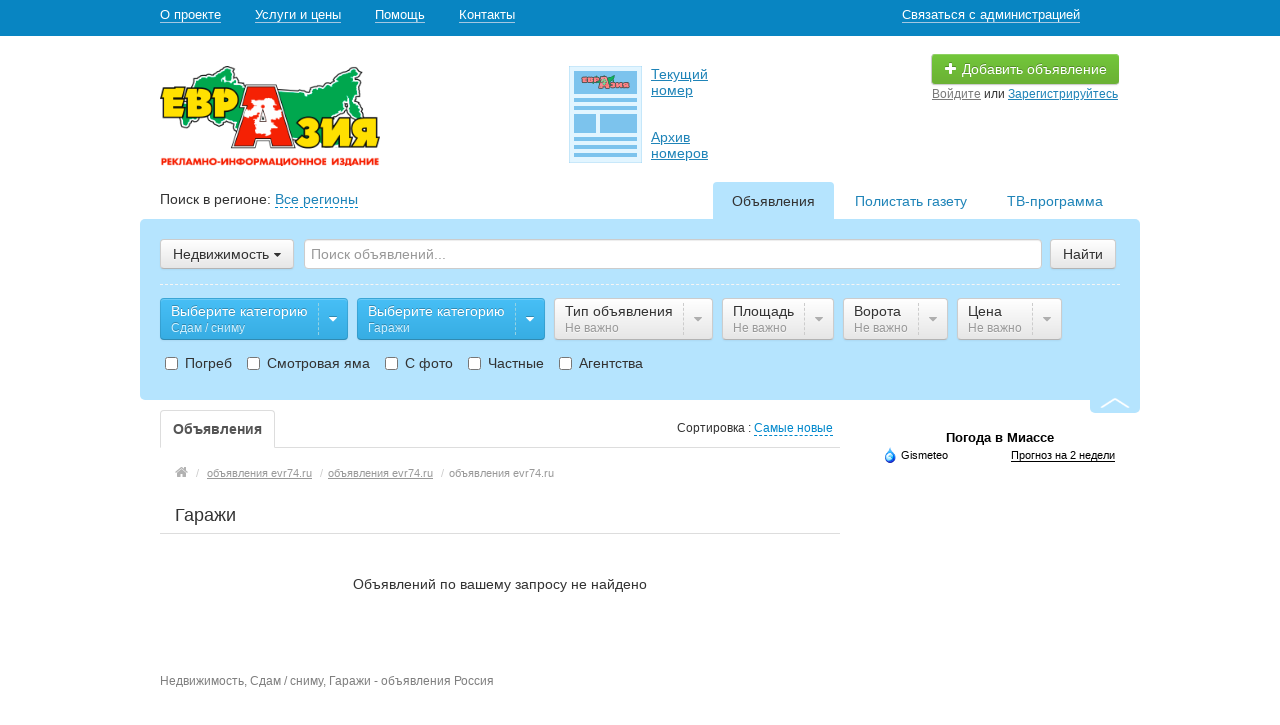

--- FILE ---
content_type: text/html; charset=UTF-8
request_url: https://evr74.ru/search/nedvizhimost/sdam-snimu/garazhi/
body_size: 11076
content:
<!DOCTYPE html>
<html xmlns:og="http://ogp.me/ns#" xmlns:fb="http://www.facebook.com/2008/fbml" class="no-js">
<head>
<meta http-equiv="Content-Type" content="text/html; charset=utf-8" />
<title>Гаражи - объявления evr74.ru Россия</title>
<meta name="keywords" lang="ru" content="" />
<meta name="description" lang="ru" content="" />
<link rel="canonical" href="https://evr74.ru/search/nedvizhimost/sdam-snimu/garazhi/" />
<meta http-equiv="Content-Language" content="ru" />
<meta name="robots" content="index, follow" />
<link rel="shortcut icon" href="//evr74.ru/favicon.ico" />
<meta name="viewport" content="width=device-width, initial-scale=1.0, maximum-scale=1.0, user-scalable=no" />

<link rel="stylesheet" media="all" type="text/css" href="//evr74.ru/css/custom-bootstrap.css" />
<link rel="stylesheet" media="all" type="text/css" href="//evr74.ru/css/main.css" />
<link rel="stylesheet" media="all" type="text/css" href="//evr74.ru/css/evr.css" />
<link rel="stylesheet" media="all" type="text/css" href="//evr74.ru/css/noresponsive.css" />
<link rel="stylesheet" href="https://maxcdn.bootstrapcdn.com/font-awesome/4.0.3/css/font-awesome.min.css" media="all" type="text/css" />
</head>
<body class="q0">
<div class="alert-popup" id="j-alert-global" style="display: none;">
    <div class="alert-popup__content">
        <div class="alert j-wrap">
            <button type="button" class="close"><i class="fa fa-times"></i></button>
            <div class="alert-title j-title"></div>
            <p class="alert-message j-message"></p>
        </div>
    </div>
</div><div class='top-menu'>
  <ul class='menu'>
    <div class='container-fluid'>
      <div class='left-menu'>
        <li >
          <a href="https://evr74.ru/help/jevrazija-11.html">О проекте</a>
        </li>
        <li >
          <a href="https://evr74.ru/uslugi-i-tsenyi.html">Услуги и цены</a>
        </li>
        <li >
          <a href="https://evr74.ru/help">Помощь</a>
        </li>
        <li >
          <a href="https://evr74.ru/kontakty.html">Контакты</a>
        </li>
      </div>
      <div class='right-menu'>
        <li >
          <a href="https://evr74.ru/contact">Связаться с администрацией</a>
        </li>
        <li >
          <a href=""></a>
        </li>
      </div>
    </div>
  </ul>
</div>
<div id="wrap">
    <!-- BEGIN header -->
<div id="header">
    <div class="content">
        <div class="container-fluid">
            <div class="l-top row-fluid">
                                    <div class="l-top__logo span4 hidden-phone">
                        <!-- for: desktop & tablet -->
                        <div class="l-top__logo_desktop pull-left rel">
                          <a class="logo" href="https://evr74.ru/"><img src="/img/evr/logo.png" alt="газета частных объявлений «Евразия», г. Миасс" /></a>
                        </div>
                    </div>
                                                                       <div class="l-top__archiv span4 hidden-phone">
                      <div class="archiv-inner">
                        <a class="archiv" href="https://evr74.ru/"><img src="/img/evr/archiv.png" /></a>
                        <div class='links'>
                          <a href="https://www.calameo.com/read/006497588e949d103f61c" target="_blank" class='current'>Текущий номер</a>
                          <a href="https://www.calameo.com/accounts/6497588" target="_blank" class='all'>Архив номеров</a>
                        </div>
                      </div>
                  </div>
                                <div class="l-top__navbar span4">
                                        <!-- for: guest -->
                    <div class="l-top__navbar_guest" id="j-header-guest-menu">
                                                <!-- for: desktop & tablet -->
                        <div class="l-top__navbar_guest_desktop hidden-phone">
                            <div class="user-menu">
                                <div class="btn-group">
                                                                        <a class="btn btn-success nowrap" href="https://evr74.ru/item/add"><i class="fa fa-plus white"></i> Добавить объявление</a>
                                </div>
                                <span class="link-block block nowrap"><a href="https://evr74.ru/user/login" class="pseudo-link">Войдите</a> или <a href="https://evr74.ru/user/register">Зарегистрируйтесь</a></span>
                            </div>
                        </div>
                                            </div>
                                                        </div>
            </div>

        </div>
    </div>
</div>
<!-- END header -->
    <!-- BEGIN main content -->
    <div id="main">
        <div class="content">
            <div class="container-fluid">
            <!-- BEGIN filter -->
            <!-- BEGIN filter -->
<div class="f-navigation row-fluid rel">
    <!--for: desktop-->
    <div class="f-navigation__regions__title span5 hidden-phone">
                    <span>Поиск в регионе: </span>
            <a href="#" class="ajax" id="j-f-region-desktop-link">Все регионы</a>
            </div>
    <div class="f-navigation__menu rel span7 hidden-phone">
                <!--for: desktop-->
        <div class="f-navigation__menu_desktop visible-desktop">
            <ul class="nav nav-tabs">
                <li class="pull-right">&nbsp;&nbsp;&nbsp;&nbsp;</li>
                <li class="pull-right "><a href="https://evr74.ru/TV-programma.html">ТВ-программа</a></li><li class="pull-right "><a href="https://www.calameo.com/accounts/6497588">Полистать газету</a></li><li class="pull-right active"><a href="https://evr74.ru/search/">Объявления</a></li>            </ul>
        </div>
        <!--for: tablet-->
        <div class="f-navigation__menu_tablet rel visible-tablet">
            <ul class="nav nav-tabs pull-right">
                <li>
                    <div class="btn-group">
                                                <button class="btn selected" onclick="bff.redirect('https://evr74.ru/search/')">Объявления</button>
                        <button class="btn dropdown-toggle" data-toggle="dropdown">
                            <i class="fa fa-bars"></i>
                        </button>
                        <ul class="dropdown-menu"><li><a href="https://evr74.ru/search/" class="active">Объявления</a></li><li><a href="https://www.calameo.com/accounts/6497588">Полистать газету</a></li><li><a href="https://evr74.ru/TV-programma.html">ТВ-программа</a></li></ul>
                    </div>
                </li>
            </ul>
        </div>
            </div>
</div>
<div class="row-fluid">
    <div class="f-msearch rel span12 ">
    <!-- START main search and filter area -->
    <noindex>
    <div id="j-f-region-desktop-popup" class="f-navigation__region_change dropdown-block box-shadow abs hide">
            <div id="j-f-region-desktop-st1" class="f-navigation__region_change_main" style="width: 700px;">
                <!--for: desktop-->
                <div class="f-navigation__region_change_desktop hidden-phone">
                    <fieldset class="row-fluid">
                        <form class="form-inline pull-left" action="">
                            Выберите регион:                            <div class="input-append">
                                <input type="text" id="j-f-region-desktop-st1-q" placeholder="Введите первые буквы..." />
                                <button class="btn" type="button"><i class="fa fa-search"></i></button>
                            </div>
                        </form>
                        <div class="pull-right nowrap">
                            Искать объявления по <a href="https://evr74.ru/" id="j-f-region-desktop-all" data="{id:0,pid:0,title:'Все регионы'}">всей стране</a>
                        </div>
                    </fieldset>
                    <hr />
                    <div id="j-f-region-desktop-st1-v">
                        <ul class="f-navigation__region_change__links row-fluid">
    <li class="pull-left part span4">        <ul class="rel">
            <li class="abs letter">А</li><li><a title="Адыгея" href="https://evr74.ru/" data="{id:1006,pid:1000,key:'adygeja'}"><span>Адыгея</span></a></li><li><a title="Алтайский край" href="https://evr74.ru/" data="{id:1007,pid:1000,key:'altajskij-kraj'}"><span>Алтайский край</span></a></li><li><a title="Амурская область" href="https://evr74.ru/" data="{id:1008,pid:1000,key:'amurskaja-oblast'}"><span>Амурская область</span></a></li><li><a title="Архангельская область" href="https://evr74.ru/" data="{id:1009,pid:1000,key:'arkhangelskaja-oblast'}"><span>Архангельская область</span></a></li><li><a title="Астраханская область" href="https://evr74.ru/" data="{id:1010,pid:1000,key:'astrahanskaja-oblast'}"><span>Астраханская область</span></a></li>        </ul>        <ul class="rel">
            <li class="abs letter">Б</li><li><a title="Башкортостан (Башкирия)" href="https://evr74.ru/" data="{id:1011,pid:1000,key:'bashkortostan'}"><span>Башкортостан (Башкирия)</span></a></li><li><a title="Белгородская область" href="https://evr74.ru/" data="{id:1012,pid:1000,key:'belgorodskaja-oblast'}"><span>Белгородская область</span></a></li><li><a title="Брянская область" href="https://evr74.ru/" data="{id:1013,pid:1000,key:'branskaja-oblast'}"><span>Брянская область</span></a></li><li><a title="Бурятия" href="https://evr74.ru/" data="{id:1014,pid:1000,key:'buratija'}"><span>Бурятия</span></a></li>        </ul>        <ul class="rel">
            <li class="abs letter">В</li><li><a title="Владимирская область" href="https://evr74.ru/" data="{id:1015,pid:1000,key:'vladimirskaja-oblast'}"><span>Владимирская область</span></a></li><li><a title="Волгоградская область" href="https://evr74.ru/" data="{id:1016,pid:1000,key:'volgogradskaja-oblast'}"><span>Волгоградская область</span></a></li><li><a title="Вологодская область" href="https://evr74.ru/" data="{id:1017,pid:1000,key:'vologodskaja-oblast'}"><span>Вологодская область</span></a></li><li><a title="Воронежская область" href="https://evr74.ru/" data="{id:1018,pid:1000,key:'voronezhskaja-oblast'}"><span>Воронежская область</span></a></li>        </ul>        <ul class="rel">
            <li class="abs letter">Д</li><li><a title="Дагестан" href="https://evr74.ru/" data="{id:1019,pid:1000,key:'dagestan'}"><span>Дагестан</span></a></li>        </ul>        <ul class="rel">
            <li class="abs letter">Е</li><li><a title="Еврейская АО" href="https://evr74.ru/" data="{id:1020,pid:1000,key:'jevrejskaja-ao'}"><span>Еврейская АО</span></a></li>        </ul>        <ul class="rel">
            <li class="abs letter">З</li><li><a title="Забайкальский край" href="https://evr74.ru/" data="{id:1021,pid:1000,key:'zabajkalskij-kraj'}"><span>Забайкальский край</span></a></li>        </ul>        <ul class="rel">
            <li class="abs letter">И</li><li><a title="Ивановская область" href="https://evr74.ru/" data="{id:1022,pid:1000,key:'ivanovskaja-oblast'}"><span>Ивановская область</span></a></li><li><a title="Ингушетия" href="https://evr74.ru/" data="{id:1023,pid:1000,key:'ingushetija'}"><span>Ингушетия</span></a></li><li><a title="Иркутская область" href="https://evr74.ru/" data="{id:1024,pid:1000,key:'irkutskaja-oblast'}"><span>Иркутская область</span></a></li>        </ul>        <ul class="rel">
            <li class="abs letter">К</li><li><a title="Кабардино-Балкария" href="https://evr74.ru/" data="{id:1025,pid:1000,key:'kabardino-balkarija'}"><span>Кабардино-Балкария</span></a></li><li><a title="Калининградская область" href="https://evr74.ru/" data="{id:1026,pid:1000,key:'kaliningradskaja-oblast'}"><span>Калининградская область</span></a></li><li><a title="Калмыкия" href="https://evr74.ru/" data="{id:1027,pid:1000,key:'kalmykija'}"><span>Калмыкия</span></a></li><li><a title="Калужская область" href="https://evr74.ru/" data="{id:1028,pid:1000,key:'kaluzhskaja-oblast'}"><span>Калужская область</span></a></li><li><a title="Камчатский край" href="https://evr74.ru/" data="{id:1029,pid:1000,key:'kamchatskij-kraj'}"><span>Камчатский край</span></a></li><li><a title="Карачаево-Черкесия" href="https://evr74.ru/" data="{id:1030,pid:1000,key:'karachajevo-cherkesija'}"><span>Карачаево-Черкесия</span></a></li><li><a title="Карелия" href="https://evr74.ru/" data="{id:1031,pid:1000,key:'karelija'}"><span>Карелия</span></a></li><li><a title="Кемеровская область" href="https://evr74.ru/" data="{id:1032,pid:1000,key:'kemerovskaja-oblast'}"><span>Кемеровская область</span></a></li></ul></li><li class="pull-left part span4">        <ul class="rel">
            <li class="abs letter">К</li><li><a title="Кировская область" href="https://evr74.ru/" data="{id:1033,pid:1000,key:'kirovskaja-oblast'}"><span>Кировская область</span></a></li><li><a title="Коми" href="https://evr74.ru/" data="{id:1034,pid:1000,key:'komi'}"><span>Коми</span></a></li><li><a title="Костромская область" href="https://evr74.ru/" data="{id:1035,pid:1000,key:'kostromskaja-oblast'}"><span>Костромская область</span></a></li><li><a title="Краснодарский край" href="https://evr74.ru/" data="{id:1036,pid:1000,key:'krasnodarskij-kraj'}"><span>Краснодарский край</span></a></li><li><a title="Красноярский край" href="https://evr74.ru/" data="{id:1037,pid:1000,key:'krasnojarskij-kraj'}"><span>Красноярский край</span></a></li><li><a title="Курганская область" href="https://evr74.ru/" data="{id:1038,pid:1000,key:'kurganskaja-oblast'}"><span>Курганская область</span></a></li><li><a title="Курская область" href="https://evr74.ru/" data="{id:1039,pid:1000,key:'kurskaja-oblast'}"><span>Курская область</span></a></li>        </ul>        <ul class="rel">
            <li class="abs letter">Л</li><li><a title="Липецкая область" href="https://evr74.ru/" data="{id:1040,pid:1000,key:'lipeckaja-oblast'}"><span>Липецкая область</span></a></li>        </ul>        <ul class="rel">
            <li class="abs letter">М</li><li><a title="Магаданская область" href="https://evr74.ru/" data="{id:1041,pid:1000,key:'magadanskaja-oblast'}"><span>Магаданская область</span></a></li><li><a title="Марий Эл" href="https://evr74.ru/" data="{id:1042,pid:1000,key:'marij-el'}"><span>Марий Эл</span></a></li><li><a title="Мордовия" href="https://evr74.ru/" data="{id:1043,pid:1000,key:'mordovija'}"><span>Мордовия</span></a></li><li><a title="Москва и Московская обл." href="https://evr74.ru/" data="{id:1003,pid:1000,key:'moskovskaja-oblast'}"><span>Москва и Московская обл.</span></a></li><li><a title="Мурманская область" href="https://evr74.ru/" data="{id:1044,pid:1000,key:'murmanskaja-oblast'}"><span>Мурманская область</span></a></li>        </ul>        <ul class="rel">
            <li class="abs letter">Н</li><li><a title="Ненецкий АО" href="https://evr74.ru/" data="{id:1045,pid:1000,key:'neneckij-ao'}"><span>Ненецкий АО</span></a></li><li><a title="Нижегородская область" href="https://evr74.ru/" data="{id:1046,pid:1000,key:'nizhegorodskaja-oblast'}"><span>Нижегородская область</span></a></li><li><a title="Новгородская область" href="https://evr74.ru/" data="{id:1047,pid:1000,key:'novgorodskaja-oblast'}"><span>Новгородская область</span></a></li><li><a title="Новосибирская область" href="https://evr74.ru/" data="{id:1048,pid:1000,key:'novosibirskaja-oblast'}"><span>Новосибирская область</span></a></li>        </ul>        <ul class="rel">
            <li class="abs letter">О</li><li><a title="Омская область" href="https://evr74.ru/" data="{id:1049,pid:1000,key:'omskaja-oblast'}"><span>Омская область</span></a></li><li><a title="Оренбургская область" href="https://evr74.ru/" data="{id:1050,pid:1000,key:'orenburgskaja-oblast'}"><span>Оренбургская область</span></a></li><li><a title="Орловская область" href="https://evr74.ru/" data="{id:1051,pid:1000,key:'orlovskaja-oblast'}"><span>Орловская область</span></a></li>        </ul>        <ul class="rel">
            <li class="abs letter">П</li><li><a title="Пензенская область" href="https://evr74.ru/" data="{id:1052,pid:1000,key:'penzenskaja-oblast'}"><span>Пензенская область</span></a></li><li><a title="Пермский край" href="https://evr74.ru/" data="{id:1053,pid:1000,key:'permskij-kraj'}"><span>Пермский край</span></a></li><li><a title="Приморский край" href="https://evr74.ru/" data="{id:1054,pid:1000,key:'primorskij-kraj'}"><span>Приморский край</span></a></li><li><a title="Псковская область" href="https://evr74.ru/" data="{id:1055,pid:1000,key:'pskovskaja-oblast'}"><span>Псковская область</span></a></li>        </ul>        <ul class="rel">
            <li class="abs letter">Р</li><li><a title="Республика Алтай" href="https://evr74.ru/" data="{id:1056,pid:1000,key:'respublika-altaj'}"><span>Республика Алтай</span></a></li><li><a title="Ростовская область" href="https://evr74.ru/" data="{id:1057,pid:1000,key:'rostovskaja-oblast'}"><span>Ростовская область</span></a></li><li><a title="Рязанская область" href="https://evr74.ru/" data="{id:1058,pid:1000,key:'razanskaja-oblast'}"><span>Рязанская область</span></a></li>        </ul></li><li class="pull-left part span4">        <ul class="rel">
            <li class="abs letter">С</li><li><a title="Самарская область" href="https://evr74.ru/" data="{id:1059,pid:1000,key:'samarskaja-oblast'}"><span>Самарская область</span></a></li><li><a title="Санкт-Петербург и область" href="https://evr74.ru/" data="{id:1005,pid:1000,key:'leningradskaja-oblast'}"><span>Санкт-Петербург и область</span></a></li><li><a title="Саратовская область" href="https://evr74.ru/" data="{id:1060,pid:1000,key:'saratovskaja-oblast'}"><span>Саратовская область</span></a></li><li><a title="Саха (Якутия)" href="https://evr74.ru/" data="{id:1062,pid:1000,key:'saha-jakutija'}"><span>Саха (Якутия)</span></a></li><li><a title="Сахалинская область" href="https://evr74.ru/" data="{id:1061,pid:1000,key:'sahalinskaja-oblast'}"><span>Сахалинская область</span></a></li><li><a title="Свердловская область" href="https://evr74.ru/" data="{id:1063,pid:1000,key:'sverdlovskaja-oblast'}"><span>Свердловская область</span></a></li><li><a title="Северная Осетия - Алания" href="https://evr74.ru/" data="{id:1064,pid:1000,key:'severnaja-osetija'}"><span>Северная Осетия - Алания</span></a></li><li><a title="Смоленская область" href="https://evr74.ru/" data="{id:1065,pid:1000,key:'smolenskaja-oblast'}"><span>Смоленская область</span></a></li><li><a title="Ставропольский край" href="https://evr74.ru/" data="{id:1066,pid:1000,key:'stavropolskij-kraj'}"><span>Ставропольский край</span></a></li>        </ul>        <ul class="rel">
            <li class="abs letter">Т</li><li><a title="Тамбовская область" href="https://evr74.ru/" data="{id:1067,pid:1000,key:'tambovskaja-oblast'}"><span>Тамбовская область</span></a></li><li><a title="Татарстан" href="https://evr74.ru/" data="{id:1068,pid:1000,key:'tatarstan'}"><span>Татарстан</span></a></li><li><a title="Тверская область" href="https://evr74.ru/" data="{id:1069,pid:1000,key:'tverskaja-oblast'}"><span>Тверская область</span></a></li><li><a title="Томская область" href="https://evr74.ru/" data="{id:1070,pid:1000,key:'tomskaja-oblast'}"><span>Томская область</span></a></li><li><a title="Тульская область" href="https://evr74.ru/" data="{id:1071,pid:1000,key:'tulskaja-oblast'}"><span>Тульская область</span></a></li><li><a title="Тыва (Тува)" href="https://evr74.ru/" data="{id:1072,pid:1000,key:'tyva'}"><span>Тыва (Тува)</span></a></li><li><a title="Тюменская область" href="https://evr74.ru/" data="{id:1073,pid:1000,key:'tumenskaja-oblast'}"><span>Тюменская область</span></a></li>        </ul>        <ul class="rel">
            <li class="abs letter">У</li><li><a title="Удмуртия" href="https://evr74.ru/" data="{id:1074,pid:1000,key:'udmurtija'}"><span>Удмуртия</span></a></li><li><a title="Ульяновская область" href="https://evr74.ru/" data="{id:1075,pid:1000,key:'uljanovskaja-oblast'}"><span>Ульяновская область</span></a></li>        </ul>        <ul class="rel">
            <li class="abs letter">Х</li><li><a title="Хабаровский край" href="https://evr74.ru/" data="{id:1076,pid:1000,key:'habarovskij-kraj'}"><span>Хабаровский край</span></a></li><li><a title="Хакасия" href="https://evr74.ru/" data="{id:1077,pid:1000,key:'hakasija'}"><span>Хакасия</span></a></li><li><a title="Ханты-Мансийский АО" href="https://evr74.ru/" data="{id:1078,pid:1000,key:'hanty-mansijskij-ao'}"><span>Ханты-Мансийский АО</span></a></li>        </ul>        <ul class="rel">
            <li class="abs letter">Ч</li><li><a title="Челябинская область" href="https://evr74.ru/" data="{id:1079,pid:1000,key:'chelabinskaja-oblast'}"><span>Челябинская область</span></a></li><li><a title="Чеченская республика" href="https://evr74.ru/" data="{id:1080,pid:1000,key:'chechenskaja-respublika'}"><span>Чеченская республика</span></a></li><li><a title="Чувашия" href="https://evr74.ru/" data="{id:1081,pid:1000,key:'chuvashija'}"><span>Чувашия</span></a></li><li><a title="Чукотский АО" href="https://evr74.ru/" data="{id:1082,pid:1000,key:'chukotskij-ao'}"><span>Чукотский АО</span></a></li>        </ul>        <ul class="rel">
            <li class="abs letter">Я</li><li><a title="Ямало-Ненецкий АО" href="https://evr74.ru/" data="{id:1083,pid:1000,key:'jamalo-neneckij-ao'}"><span>Ямало-Ненецкий АО</span></a></li><li><a title="Ярославская область" href="https://evr74.ru/" data="{id:1084,pid:1000,key:'jaroslavskaja-oblast'}"><span>Ярославская область</span></a></li>        </ul>    </li></ul>                    </div>
                    <div class="clearfix"></div>
                </div>
            </div>
            <div id="j-f-region-desktop-st2" class="f-navigation__region_change_sub hidden-phone hide" style="width: 700px;">
                            </div>
        </div>
        <form id="j-f-form" action="https://evr74.ru/search/nedvizhimost/sdam-snimu/garazhi/" method="get" class="form-inline rel">
        <input type="hidden" name="c" value="28" />
        <input type="hidden" name="ct" value="0" />
        <input type="hidden" name="lt" value="1" />
        <input type="hidden" name="sort" value="new" />
        <input type="hidden" name="page" value="1" />
                <!--for: desktop and tablet-->
        <div class="f-msearch_desktop hidden-phone">
            <table width="100%">
                <tr>
                    <td class="category" width="20">
                        <a class="f-msearch_desktop__category btn nowrap" href="#" id="j-f-cat-desktop-link">
                            <span class="title">Недвижимость</span>
                            <i class="fa fa-caret-down"></i>
                        </a>
                    </td>
                    <td class="input">
                        <input type="text" name="q" id="j-f-query" placeholder="Поиск объявлений..." autocomplete="off" style="width: 100%" value="" maxlength="80" />
                        <div id="j-search-quick-dd" class="f-qsearch hidden-tablet rel hide">
                            <div class="f-qsearch__results j-search-quick-dd-list"></div>
                        </div>
                    </td>
                    <td width="70">
                        <button type="submit" class="btn pull-left j-submit">Найти</button>
                    </td>
                </tr>
            </table>
                        <div id="j-f-cat-desktop-popup" class="f-msearch__categories f-msearch__subcategories dropdown-title-block box-shadow abs hide">
                <div id="j-f-cat-desktop-step1" class="hide">
                    <div class="f-msearch__categories__title">
    <div class="pull-left">
        <p class="title"><strong>Выберите категорию</strong></p>
        <span class="count f12">493 объявления - <a href="https://evr74.ru/search/" class="j-all" data="{id:0,pid:0,title:'Все категории'}">смотреть все объявления &raquo;</a></span>
    </div>
    <div class="pull-right"><a class="close" href="#"><i class="fa fa-times"></i></a></div>
    <div class="clearfix"></div>
</div>
<div class="f-msearch__categories__list">
    <ul>
                <li>
            <a href="https://evr74.ru/search/nedvizhimost/prodam-kuplu/" class="block j-main" data="{id:2,subs:1,title:'Недвижимость'}">
                <img src="//evr74.ru/files/images/cats/2o94a0.png" alt="Недвижимость" />
                <div class="cat-name">Недвижимость</div>
            </a>
        </li>
                <li>
            <a href="https://evr74.ru/search/predlozhenija-uslug/" class="block j-main" data="{id:7,subs:1,title:'Предложения услуг'}">
                <img src="//evr74.ru/files/images/cats/7o8ebc.png" alt="Предложения услуг" />
                <div class="cat-name">Предложения услуг</div>
            </a>
        </li>
                <li>
            <a href="https://evr74.ru/search/elektronika-i-bytovaja-tehnika/" class="block j-main" data="{id:37,subs:1,title:'Электроника и бытовая техника'}">
                <img src="//evr74.ru/files/images/cats/37od4ed.png" alt="Электроника и бытовая техника" />
                <div class="cat-name">Электроника и бытовая техника</div>
            </a>
        </li>
                <li>
            <a href="https://evr74.ru/search/transport/legkovyje-avto/" class="block j-main" data="{id:3,subs:1,title:'Авторынок'}">
                <img src="//evr74.ru/files/images/cats/3of6f7.png" alt="Авторынок" />
                <div class="cat-name">Авторынок</div>
            </a>
        </li>
                <li>
            <a href="https://evr74.ru/search/lichnyje-veshhi/" class="block j-main" data="{id:1347,subs:1,title:'Личные вещи'}">
                <img src="//evr74.ru/files/images/cats/1347of665.png" alt="Личные вещи" />
                <div class="cat-name">Личные вещи</div>
            </a>
        </li>
                <li>
            <a href="https://evr74.ru/search/soobshhenija/" class="block j-main" data="{id:1498,subs:1,title:'Сообщения'}">
                <img src="//evr74.ru/files/images/cats/1498o58cc.png" alt="Сообщения" />
                <div class="cat-name">Сообщения</div>
            </a>
        </li>
                <li>
            <a href="https://evr74.ru/search/tovary-dla-sporta-otdyha-khobbi/" class="block j-main" data="{id:1415,subs:1,title:'Товары для спорта, отдыха, хобби'}">
                <img src="//evr74.ru/files/images/cats/1415o4d97.png" alt="Товары для спорта, отдыха, хобби" />
                <div class="cat-name">Товары для спорта, отдыха, хобби</div>
            </a>
        </li>
                <li>
            <a href="https://evr74.ru/search/tovary-dla-doma-dachi/" class="block j-main" data="{id:1322,subs:1,title:'Товары для дома, дачи'}">
                <img src="//evr74.ru/files/images/cats/1322of8a2.png" alt="Товары для дома, дачи" />
                <div class="cat-name">Товары для дома, дачи</div>
            </a>
        </li>
                <li>
            <a href="https://evr74.ru/search/rabota/" class="block j-main" data="{id:6,subs:1,title:'Работа'}">
                <img src="//evr74.ru/files/images/cats/6oe360.png" alt="Работа" />
                <div class="cat-name">Работа</div>
            </a>
        </li>
                <li>
            <a href="https://evr74.ru/search/biznes/" class="block j-main" data="{id:675,subs:1,title:'Бизнес'}">
                <img src="//evr74.ru/files/images/cats/675o785a.png" alt="Бизнес" />
                <div class="cat-name">Бизнес</div>
            </a>
        </li>
                <li>
            <a href="https://evr74.ru/search/novejshij-zoomagazin/" class="block j-main" data="{id:1565,subs:1,title:'Зоомагазин'}">
                <img src="//evr74.ru/files/images/cats/1565oe3a6.png" alt="Зоомагазин" />
                <div class="cat-name">Зоомагазин</div>
            </a>
        </li>
            </ul>
    <div class="clearfix"></div>
</div>
                </div>
                <div id="j-f-cat-desktop-step2">
                    <div class="f-msearch__categories__title">
    <div class="pull-left">
        <p class="title"><strong>Выберите категорию</strong></p>
        <span class="count f12">493 объявления - <a href="https://evr74.ru/search/" class="j-all" data="{id:0,pid:0,title:'Все категории'}">смотреть все объявления &raquo;</a></span>
    </div>
    <div class="pull-right"><a class="close" href="#"><i class="fa fa-times"></i></a></div>
    <div class="clearfix"></div>
</div>
<div class="f-msearch__categories__list">
    <ul>
                <li>
            <a href="https://evr74.ru/search/nedvizhimost/prodam-kuplu/" class="block j-main" data="{id:2,subs:1,title:'Недвижимость'}">
                <img src="//evr74.ru/files/images/cats/2o94a0.png" alt="Недвижимость" />
                <div class="cat-name">Недвижимость</div>
            </a>
        </li>
                <li>
            <a href="https://evr74.ru/search/predlozhenija-uslug/" class="block j-main" data="{id:7,subs:1,title:'Предложения услуг'}">
                <img src="//evr74.ru/files/images/cats/7o8ebc.png" alt="Предложения услуг" />
                <div class="cat-name">Предложения услуг</div>
            </a>
        </li>
                <li>
            <a href="https://evr74.ru/search/elektronika-i-bytovaja-tehnika/" class="block j-main" data="{id:37,subs:1,title:'Электроника и бытовая техника'}">
                <img src="//evr74.ru/files/images/cats/37od4ed.png" alt="Электроника и бытовая техника" />
                <div class="cat-name">Электроника и бытовая техника</div>
            </a>
        </li>
                <li>
            <a href="https://evr74.ru/search/transport/legkovyje-avto/" class="block j-main" data="{id:3,subs:1,title:'Авторынок'}">
                <img src="//evr74.ru/files/images/cats/3of6f7.png" alt="Авторынок" />
                <div class="cat-name">Авторынок</div>
            </a>
        </li>
                <li>
            <a href="https://evr74.ru/search/lichnyje-veshhi/" class="block j-main" data="{id:1347,subs:1,title:'Личные вещи'}">
                <img src="//evr74.ru/files/images/cats/1347of665.png" alt="Личные вещи" />
                <div class="cat-name">Личные вещи</div>
            </a>
        </li>
                <li>
            <a href="https://evr74.ru/search/soobshhenija/" class="block j-main" data="{id:1498,subs:1,title:'Сообщения'}">
                <img src="//evr74.ru/files/images/cats/1498o58cc.png" alt="Сообщения" />
                <div class="cat-name">Сообщения</div>
            </a>
        </li>
                <li>
            <a href="https://evr74.ru/search/tovary-dla-sporta-otdyha-khobbi/" class="block j-main" data="{id:1415,subs:1,title:'Товары для спорта, отдыха, хобби'}">
                <img src="//evr74.ru/files/images/cats/1415o4d97.png" alt="Товары для спорта, отдыха, хобби" />
                <div class="cat-name">Товары для спорта, отдыха, хобби</div>
            </a>
        </li>
                <li>
            <a href="https://evr74.ru/search/tovary-dla-doma-dachi/" class="block j-main" data="{id:1322,subs:1,title:'Товары для дома, дачи'}">
                <img src="//evr74.ru/files/images/cats/1322of8a2.png" alt="Товары для дома, дачи" />
                <div class="cat-name">Товары для дома, дачи</div>
            </a>
        </li>
                <li>
            <a href="https://evr74.ru/search/rabota/" class="block j-main" data="{id:6,subs:1,title:'Работа'}">
                <img src="//evr74.ru/files/images/cats/6oe360.png" alt="Работа" />
                <div class="cat-name">Работа</div>
            </a>
        </li>
                <li>
            <a href="https://evr74.ru/search/biznes/" class="block j-main" data="{id:675,subs:1,title:'Бизнес'}">
                <img src="//evr74.ru/files/images/cats/675o785a.png" alt="Бизнес" />
                <div class="cat-name">Бизнес</div>
            </a>
        </li>
                <li>
            <a href="https://evr74.ru/search/novejshij-zoomagazin/" class="block j-main" data="{id:1565,subs:1,title:'Зоомагазин'}">
                <img src="//evr74.ru/files/images/cats/1565oe3a6.png" alt="Зоомагазин" />
                <div class="cat-name">Зоомагазин</div>
            </a>
        </li>
            </ul>
    <div class="clearfix"></div>
</div>
                </div>
            </div>
                        <!-- START filter for category-->
            <div class="f-catfilter rel">
                <div class="f-catfilter__content rel" id="j-f-desktop">
                    <div class="f-catfilter__popup box-shadow abs hide"><ul style="float:left;"><li><a href="https://evr74.ru/search/nedvizhimost/prodam-kuplu/" data-id="1306" class="j-catLink">Продам / куплю</a></li><li><a href="https://evr74.ru/search/nedvizhimost/sdam-snimu/" data-id="1305" class="j-catLink active">Сдам / сниму</a></li><li><a href="https://evr74.ru/search/nedvizhimost/sdam-posutochno/" data-id="1576" class="j-catLink">Сдам посуточно</a></li><li><a href="https://evr74.ru/search/nedvizhimost/obmen-nedvizhimosti/" data-id="16" class="j-catLink">Обмен недвижимости</a></li></ul><div class="clearfix" style="clear:both;"></div><div class="clearfix"></div><a href="https://evr74.ru/search/nedvizhimost/prodam-kuplu/" class="j-catLink">Все</a>  <div class="clearfix"></div>
                    </div><a href="#" class="f-catfilter__item custom-btn-filter j-button selected" data="{id:0,key:'subcats-2',type:'subcats',parent:0,seek:true}">
            <span class="f-catfilter__item__content">
                <strong>Выберите категорию</strong>
                <em class="j-value">Сдам / сниму <i class="fa fa-plus-square extra hide"></i></em>
            </span>
            <span class="f-catfilter__item__spacer spacer">
                <i class="fa fa-caret-down j-button-caret"></i>
            </span>
      </a>
    <div class="f-catfilter__popup box-shadow abs hide"><ul style="float:left;"><li><a href="https://evr74.ru/search/nedvizhimost/sdam-snimu/kvartiry-komnaty/" data-id="15" class="j-catLink">Квартиры, комнаты</a></li><li><a href="https://evr74.ru/search/nedvizhimost/sdam-snimu/doma-kottedzhi/" data-id="206" class="j-catLink">Дома, коттеджи</a></li><li><a href="https://evr74.ru/search/nedvizhimost/sdam-snimu/zemelnyje-uchastki/" data-id="20" class="j-catLink">Земельные участки</a></li><li><a href="https://evr74.ru/search/nedvizhimost/sdam-snimu/sadovyje-uchastki/" data-id="1574" class="j-catLink">Садовые участки</a></li></ul><ul style="float:left;"><li><a href="https://evr74.ru/search/nedvizhimost/sdam-snimu/garazhi/" data-id="28" class="j-catLink active">Гаражи</a></li><li><a href="https://evr74.ru/search/nedvizhimost/sdam-snimu/kommercheskaja-nedvizhimost/" data-id="1309" class="j-catLink">Коммерческая недвижимость</a></li><li><a href="https://evr74.ru/search/nedvizhimost/sdam-snimu/nedvizhimost-za-rubezhom/" data-id="1310" class="j-catLink">Недвижимость за рубежом</a></li></ul><div class="clearfix" style="clear:both;"></div><div class="clearfix"></div><a href="https://evr74.ru/search/nedvizhimost/sdam-snimu/" class="j-catLink">Все</a>  <div class="clearfix"></div>
                    </div><a href="#" class="f-catfilter__item custom-btn-filter j-button selected" data="{id:0,key:'subcats-1305',type:'subcats',parent:0,seek:true}">
            <span class="f-catfilter__item__content">
                <strong>Выберите категорию</strong>
                <em class="j-value">Гаражи <i class="fa fa-plus-square extra hide"></i></em>
            </span>
            <span class="f-catfilter__item__spacer spacer">
                <i class="fa fa-caret-down j-button-caret"></i>
            </span>
      </a>
    <div class="f-catfilter__popup box-shadow abs hide"><ul style="float:left;"><li><label class="checkbox"><input type="checkbox" name="d[7][]"
                             value="1" data-num="1" />СДАМ</label></li><li><label class="checkbox"><input type="checkbox" name="d[7][]"
                             value="2" data-num="2" />СНИМУ</label></li></ul><div class="clearfix" style="clear:both;"></div>  <div class="clearfix"></div>
                        <button type="button" class="btn btn-small btn-info pull-left j-submit">Отфильтровать</button>
                        <span class="f-catfilter__popup__not-important label pull-left">
                <label class="checkbox"><input type="checkbox" class="j-reset" disabled="disabled" checked="checked" />&nbsp;Не важно&nbsp;</label>
            </span>
                    </div><a href="#" class="f-catfilter__item custom-btn-filter j-button" data="{id:712,key:'dp-712',type:'checks',parent:0,seek:false}">
            <span class="f-catfilter__item__content">
                <strong>Тип объявления</strong>
                <em class="j-value">Не важно <i class="fa fa-plus-square extra hide"></i></em>
            </span>
            <span class="f-catfilter__item__spacer spacer">
                <i class="fa fa-caret-down j-button-caret"></i>
            </span>
      </a>
    <div class="f-catfilter__popup box-shadow abs hide">                    <div class="f-catfilter__popup__fromto">
                        <label>от <input type="text" class="input-mini j-from" name="d[1][f]" value="" /></label>&nbsp;
                        <label>до <input type="text" class="input-mini j-to" name="d[1][t]" value="" /></label>
                        <label>м<sup>2</sup></label>                    </div>
                      <div class="clearfix"></div>
                        <button type="button" class="btn btn-small btn-info pull-left j-submit">Отфильтровать</button>
                        <span class="f-catfilter__popup__not-important label pull-left">
                <label class="checkbox"><input type="checkbox" class="j-reset" disabled="disabled" checked="checked" />&nbsp;Не важно&nbsp;</label>
            </span>
                    </div><a href="#" class="f-catfilter__item custom-btn-filter j-button" data="{id:556,key:'dp-556',type:'range',parent:0,seek:false}">
            <span class="f-catfilter__item__content">
                <strong>Площадь</strong>
                <em class="j-value">Не важно <i class="fa fa-plus-square extra hide"></i></em>
            </span>
            <span class="f-catfilter__item__spacer spacer">
                <i class="fa fa-caret-down j-button-caret"></i>
            </span>
      </a>
    <div class="f-catfilter__popup box-shadow abs hide"><ul style="float:left;"><li><label class="checkbox"><input type="checkbox" name="d[2][]"
                             value="1" data-num="2" />низкие</label></li><li><label class="checkbox"><input type="checkbox" name="d[2][]"
                             value="2" data-num="3" />нормальные</label></li></ul><ul style="float:left;"><li><label class="checkbox"><input type="checkbox" name="d[2][]"
                             value="3" data-num="4" />высокие</label></li><li><label class="checkbox"><input type="checkbox" name="d[2][]"
                             value="4" data-num="5" />под грузовой а/м</label></li></ul><div class="clearfix" style="clear:both;"></div>  <div class="clearfix"></div>
                        <button type="button" class="btn btn-small btn-info pull-left j-submit">Отфильтровать</button>
                        <span class="f-catfilter__popup__not-important label pull-left">
                <label class="checkbox"><input type="checkbox" class="j-reset" disabled="disabled" checked="checked" />&nbsp;Не важно&nbsp;</label>
            </span>
                    </div><a href="#" class="f-catfilter__item custom-btn-filter j-button" data="{id:557,key:'dp-557',type:'checks',parent:0,seek:false}">
            <span class="f-catfilter__item__content">
                <strong>Ворота</strong>
                <em class="j-value">Не важно <i class="fa fa-plus-square extra hide"></i></em>
            </span>
            <span class="f-catfilter__item__spacer spacer">
                <i class="fa fa-caret-down j-button-caret"></i>
            </span>
      </a>
    <div class="f-catfilter__popup box-shadow abs hide">    <div class="f-catfilter__popup__fromto">
        <label>от <input type="text" class="input-mini j-from" name="p[f]" value="" maxlength="15" /></label>&nbsp;
        <label>до <input type="text" class="input-mini j-to" name="p[t]" value="" maxlength="15" /></label>
        <label><select name="p[c]" style="width:65px;" class="j-curr-select"><option value="2" selected="selected">руб.</option></select></label>
        <input type="hidden" class="j-curr" value=" руб." />
    </div>
      <div class="clearfix"></div>
                        <button type="button" class="btn btn-small btn-info pull-left j-submit">Отфильтровать</button>
                        <span class="f-catfilter__popup__not-important label pull-left">
                <label class="checkbox"><input type="checkbox" class="j-reset" disabled="disabled" checked="checked" />&nbsp;Не важно&nbsp;</label>
            </span>
                    </div><a href="#" class="f-catfilter__item custom-btn-filter j-button" data="{id:0,key:'price',type:'price',parent:0,seek:true}">
            <span class="f-catfilter__item__content">
                <strong>Цена</strong>
                <em class="j-value">Не важно <i class="fa fa-plus-square extra hide"></i></em>
            </span>
            <span class="f-catfilter__item__spacer spacer">
                <i class="fa fa-caret-down j-button-caret"></i>
            </span>
      </a>
    <span class="f-catfilter__item_check j-seek"><label class="checkbox j-checkbox"><input type="checkbox" name="d[3]" value="1"  />&nbsp;Погреб</label></span><span class="f-catfilter__item_check j-seek"><label class="checkbox j-checkbox"><input type="checkbox" name="d[4]" value="1"  />&nbsp;Смотровая яма</label></span><span class="f-catfilter__item_check j-seek"><label class="checkbox j-checkbox"><input type="checkbox" name="ph" value="1"  />&nbsp;С фото</label><label class="checkbox j-checkbox"><input type="checkbox" name="ow[0]" value="1"  />&nbsp;Частные</label><label class="checkbox j-checkbox"><input type="checkbox" name="ow[1]" value="2"  />&nbsp;Агентства</label></span>                </div>
            </div>
            <!-- END filter for category -->
                    </div>
            </form>
    </noindex>
    <div class='open-filter open'><img src='/img/evr/arrow.png'></div>    <!-- END main search and filter area -->
    </div>
</div>            <!-- END filter -->
            <div class="row-fluid">
    <div class="l-page l-page_right sr-page span12">
            <div class="l-table"><div class="l-table-row">            <div class="l-main l-table-cell">
                <div class="l-main__content l-main__content__short">
                    <div id="j-bbs-search-list">
                        <ul class="sr-page__main__navigation nav nav-tabs">
                            <li class="active hidden-phone"><a href="javascript:void(0);" class="j-f-cattype-desktop" data="{id:0,title:'Объявления'}" data-id="0"><b>Объявления</b></a></li>                            <li class="sr-page__navigation__sort pull-right dropdown rel">
                                <a class="dropdown-toggle" id="j-f-sort-dd-link" data-current="new" href="javascript:void(0);">
                                    <span class="hidden-phone">Сортировка : </span>
                                    <span class="visible-phone pull-left"><i class="fa fa-refresh"></i>&nbsp;</span>
                                    <span class="lnk">Самые новые</span>
                                </a>
                                <ul class="dropdown-menu dropdown-block box-shadow" id="j-f-sort-dd">
                                    <li><a href="javascript:void(0);" class="j-f-sort" data="{key:'new',title:'Самые новые'}">Самые новые</a></li><li><a href="javascript:void(0);" class="j-f-sort" data="{key:'price-asc',title:'От дешевых к дорогим'}">От дешевых к дорогим</a></li><li><a href="javascript:void(0);" class="j-f-sort" data="{key:'price-desc',title:'От дорогих к дешевым'}">От дорогих к дешевым</a></li>                                </ul>
                            </li>
                                                    </ul>
                                                <ul class="l-page__breadcrumb breadcrumb hidden-phone">
    <li><a href="https://evr74.ru/"><i class="fa fa-home"></i></a> <span class="divider">/</span></li>
    <li><a href="https://evr74.ru/search/nedvizhimost/">объявления evr74.ru</a> <span class="divider">/</span></li><li><a href="https://evr74.ru/search/nedvizhimost/sdam-snimu/">объявления evr74.ru</a> <span class="divider">/</span></li><li><span class="active">объявления evr74.ru</span></li></ul>
                        <div class="sr-page__result__navigation rel">
                            <div class="sr-page__result__navigation__title pull-left"><h1 class="pull-left">Гаражи</h1></div>
                            <div class="sr-page__list__navigation_view pull-right">
                                                                <div id="j-f-listtype" class="hide">Вид: 
                                <a href="javascript:void(0);" data="{id:1}" data-id="1" class="j-type active"><i class="fa fa-th-list"></i></a><a href="javascript:void(0);" data="{id:2}" data-id="2" class="j-type"><i class="fa fa-th"></i></a><a href="javascript:void(0);" data="{id:3}" data-id="3" class="j-type"><i class="fa fa-map-marker"></i></a>                                </div>
                            </div>
                            <div class="clearfix"></div>
                        </div>
                                                                                                                                    <!-- for: desktop & tablet -->
                            <div class="hidden-phone j-list-desktop j-list-tablet">
                                <br />
<p class="align-center">
    <br />Объявлений по вашему запросу не найдено    </p>                            </div>
                                                                            <div id="j-bbs-search-pgn">
                                                    </div>
                    </div>
                </div>
            </div>
                        <div class="l-right l-table-cell visible-desktop">
                <div class="l-right__content">
                                                                                      <div class="l-banner banner-right">
                            <div class="l-banner__content">
                                <!-- Gismeteo informer START -->
<link rel="stylesheet" type="text/css" href="https://nst1.gismeteo.ru/assets/flat-ui/legacy/css/informer.min.css">
<div id="gsInformerID-Y006P0nwFJ64qA" class="gsInformer" style="width:240px;height:201px">
  <div class="gsIContent">
    <div id="cityLink">
    <a href="https://www.gismeteo.ru/weather-miass-4566/" target="_blank">Погода в Миассе</a>
    </div>
    <div class="gsLinks">
      <table>
        <tr>
            <td>
            <div class="leftCol">
              <a href="https://www.gismeteo.ru/" target="_blank">
                <img alt="Gismeteo" title="Gismeteo" src="https://nst1.gismeteo.ru/assets/flat-ui/img/logo-mini2.png" align="middle" border="0" />
                <span>Gismeteo</span>
              </a>
            </div>
            <div class="rightCol">
              <a href="https://www.gismeteo.ru/weather-miass-4566/2-weeks/" target="_blank">Прогноз на 2 недели</a>
            </div>
            </td>
        </tr>
      </table>
    </div>
  </div>
</div>
<script async src="https://www.gismeteo.ru/api/informer/getinformer/?hash=Y006P0nwFJ64qA" type="text/javascript"></script>
<!-- Gismeteo informer END --><div style="display:none;" ><img src="https://evr74.ru/bn/show/87" width="1" height="1" alt="" /></div>                            </div>
                        </div>
                                                          </div>
            </div>
                    </div></div>        <div class="l-info">
            <p>Недвижимость, Сдам / сниму, Гаражи - объявления Россия</p>        </div>
    </div>
</div>
<script type="text/javascript">
</script>
            </div>
        </div>
    </div>
    <!-- END main content -->
    <div id="push"></div>
</div>
<!-- BEGIN footer -->
<p class="c-scrolltop" id="j-scrolltop" style="display: none;">
    <a href="#"><span><i class="fa fa-arrow-up"></i></span>Наверх</a>
</p>
<div id="footer" class="l-footer hidden-phone">
    <div class="content">
        <div class="container-fluid  l-footer__content">
            <div class="row-fluid l-footer__content_padding">
                <div class="span4">
                    <p style="text-align: left; margin-bottom: 0.0001pt;" align="left"><span style="line-height: 12.84px;">Информационно-развлекательное издание «Евразия. Миасс». Свидетельство о регистрации СМИ ПИ № ФС11-0792 от 01.08.2006 г., выдано Управлением Федеральной&nbsp; службы по надзору за соблюдением законодательства в сфере массовых коммуникаций и охране культурного наследия по Уральскому федеральному округу. Предназначено для пользователей/детей старше 16 лет.</span></p>                </div>
                <div class="span2">
                                        <ul><li><a href="https://evr74.ru/kontakty.html" class="">Контакты</a></li><li><a href="https://evr74.ru/help/" class="">Помощь</a></li><li><a href="https://evr74.ru/evrazia.html" class="">О проекте</a></li><li><a href="https://evr74.ru/sitemap/" class="">Карта сайта</a></li>                    </ul>
                                    </div>
                <div class="span3">
                                        <ul><li><a href="http://evr74.ru/help/reklama-i-objavlenija-v-gazete-jevrazija-9.html" class="">Реклама и объявления в газете</a></li><li><a href="https://evr74.ru/help/grafik-vyhoda-gazety-v-2025-g-13.html" class="">График выхода газеты в 2026 г.</a></li><li><a href="https://cloud.mail.ru/public/6Lrp/48TsEVqN9" class="">Скачать прайс</a></li><li><a href="http://evr74.ru/help/prodvizhenije-objavlenij-na-sajte-17.html" class="">Продвижение объявлений на сайте</a></li>                    </ul>
                                    </div>
                <div class="span3">
                                        <ul><li><a href="http://evr74.ru/help/pravila-razmeshhenija-objavlenij-na-sajte-i-v-gazete-3.html" class="">Правила размещения объявлений</a></li><li><a href="https://evr74.ru/agreement.html" class="">Пользовательское соглашение</a></li><li><a href="https://evr74.ru/personal.html" class="">Обработка персональных данных</a></li><li><a href="http://evr74.ru/help/dogovor-oferta-na-uslugi-sajta-15.html" class="">Договор-оферта на услуги сайта</a></li>                    </ul>
                                        <div class="l-footer__content__counters">
                                                <div class="l-footer__content__counters__list">
                                                    <div class="item"><!-- Yandex.Metrika counter -->
<script type="text/javascript" >
   (function(m,e,t,r,i,k,a){m[i]=m[i]||function(){(m[i].a=m[i].a||[]).push(arguments)};
   m[i].l=1*new Date();k=e.createElement(t),a=e.getElementsByTagName(t)[0],k.async=1,k.src=r,a.parentNode.insertBefore(k,a)})
   (window, document, "script", "https://mc.yandex.ru/metrika/tag.js", "ym");

   ym(39473380, "init", {
        clickmap:true,
        trackLinks:true,
        accurateTrackBounce:true,
        webvisor:true,
        ecommerce:"dataLayer"
   });
</script>
<noscript><div><img src="https://mc.yandex.ru/watch/39473380" style="position:absolute; left:-9999px;" alt="" /></div></noscript>
<!-- /Yandex.Metrika counter --></div>                                                </div>
                    </div>
                    <div class="clearfix"></div>
                </div>
            </div>
        </div>
    </div>
</div>
<!-- END footer -->
<script src="//evr74.ru/js/bff/jquery/jquery.min.js" type="text/javascript" charset="utf-8"></script>
<script src="//evr74.ru/js/bff/bff.js?v=4" type="text/javascript" charset="utf-8"></script>
<script src="//evr74.ru/js/bootstrap.min.js" type="text/javascript" charset="utf-8"></script>
<script src="//evr74.ru/js/app.js?v=16" type="text/javascript" charset="utf-8"></script>
<script src="//evr74.ru/js/bff/history/history.min.js" type="text/javascript" charset="utf-8"></script>
<script src="//evr74.ru/js/filter.js?v=3" type="text/javascript" charset="utf-8"></script>
<script src="//evr74.ru/js/bbs.search.js?v=7" type="text/javascript" charset="utf-8"></script>
<script type="text/javascript">
</script>
<script type="text/javascript">
//<![CDATA[
$(function(){
    app.init({adm: false, host:'evr74.ru', hostSearch: 'https://evr74.ru/', rootStatic: '//evr74.ru',
              cookiePrefix: 'bff_', regionPreSuggest: [["4856","Миасс","0","1079"],["4814","Челябинск","0","1079"],["4884","Чебаркуль","0","1079"],["4836","Златоуст","0","1079"],["4838","Карабаш","0","1079"],["1637","Белорецк","0","1011"],["1704","Учалы","0","1011"],["4880","Уйское","0","1079"],["4871","Сатка","0","1079"],["4853","Магнитогорск","0","1079"],["4850","Кыштым","0","1079"],["4840","Касли","0","1079"],["4852","Магнитка","0","1079"]], lng: 'ru',
    lang: {"fav_in": "Добавить в избранное","fav_out": "Удалить из избранного","fav_added_msg": "Весь список ваших избранных объявлений можно посмотреть <a href=\"https:\/\/evr74.ru\/cabinet\/favs\" class=\"green-link\">тут<\/a>","fav_added_title": "Объявление добавленно в избранные","fav_limit": "Авторизуйтесь для возможности добавления большего количества объявлений в избранные","form_btn_loading": "Подождите...","form_alert_errors": "При заполнении формы возникли следующие ошибки:","form_alert_required": "Заполните все отмеченные поля"},
    mapType: 'yandex',
    logined: false,
    device: 'desktop',
    deviceNoResponsive: true,
    catsFilterLevel: 1    });
 });

    $(function(){
        jBBSSearch.init({"lang": {"range_from": "от","range_to": "до","btn_reset": "Не важно","map_toggle_open": "больше карты","map_toggle_close": "меньше карты","metro_declension": "станция;станции;станций"},"cattype": [{"id": "0","title": "Объявления"}],"cattype_ex": false,"listtype": {"1": {"t": "Списком","i": "fa fa-th-list","a": true},"2": {"t": "Галереей","i": "fa fa-th","a": "0"},"3": {"t": "На карте","i": "fa fa-map-marker","a": "0"}},"sort": {"new": {"t": "Самые новые"},"price-asc": {"t": "От дешевых к дорогим"},"price-desc": {"t": "От дорогих к дешевым"}},"items": [],"defaultCoords": ["55.0466","60.1102"],"isVertical": false,"ajax": true});
    });

//]]></script></body>
</html>

--- FILE ---
content_type: text/css
request_url: https://evr74.ru/css/main.css
body_size: 24447
content:
@charset "UTF-8";
/* CSS Document */
/*@import "./lib/sprites";*/
/* Device Detecting */
@media only screen and (max-width: 767px) { html { background-image: url(/index.php?bff=device&type=phone); } }
@media only screen and (min-width: 768px) and (max-width: 979px) { html { background-image: url(/index.php?bff=device&type=tablet); } }
@media only screen and (min-width: 980px) { html { background-image: url(/index.php?bff=device&type=desktop); } }
/*Structure styles*/
html, body, #wrap { min-height: 100% !important; height: 100%; }

* + html #wrap { height: auto; display: table; }

* { margin: 0; padding: 0; }

#wrap { min-height: 100%; height: auto !important; height: 100%; width: 100%; /* Negative indent footer by it's height */ margin-bottom: -187px; }

#push, #footer { height: 187px; }

/* For mobile devices */
@media (max-width: 767px) { #wrap { /* Negative indent footer by it's height */ margin-bottom: -230px; }
  #push, #footer { height: 240px; }
  #footer { text-align: center; } }
#header .content, #main .content, #footer .content { min-width: 240px; max-width: 1020px; margin: 0 auto; }

.fa { color: #999; }

a { color: #08c; text-decoration: underline; }

a:hover { color: #08c; text-decoration: none; }

a:focus { color: #08c; }

a.ico { text-decoration: none; }
a.ico span { text-decoration: underline; }
a.ico:hover span { text-decoration: none; }
a.ico.ajax { border: none; }
a.ico.ajax span { text-decoration: none; border-bottom: 1px dashed #08c; }
a.ico.ajax span:hover { border: none; }

a.ajax { text-decoration: none; border-bottom: 1px dashed #08c; }
a.ajax:hover { border: none; }

a.ajax-ico { border: none; }
a.ajax-ico span { border-bottom: 1px dashed #08c; }
a.ajax-ico span:hover { border: none; }

a.cancel, span.cancel { margin-left: 12px; }

a.logo { font-size: 20px; line-height: 25px; text-decoration: none; color: #999; white-space: nowrap; }
a.logo img { width: 82px !important; }

a.pseudo-link { color: #7A7A7A; }

a.pseudo-link-ajax { text-decoration: none; color: #7A7A7A; border-bottom: 1px dashed #7A7A7A; }
a.pseudo-link-ajax.ajax-ico { border-bottom: none; }
a.pseudo-link-ajax.ajax-ico span { text-decoration: none; border-bottom: 1px dashed #7A7A7A; }
a.pseudo-link-ajax.ajax-ico span:hover { border: none; }
a.pseudo-link-ajax:hover { border-bottom: none; }

img { border: 0; }

h1 { font-size: 22px; line-height: 27px; font-weight: normal; }

h2 { font-size: 18px; line-height: 23px; font-weight: normal; }

h3 { font-size: 16px; line-height: 21px; font-weight: normal; }

h4 { font-size: 15px; line-height: 20px; font-weight: normal; }

hr { margin: 15px 0; }

form, ul, ol { margin: 0; padding: 0; }

.rel { position: relative; }

.abs { position: absolute; }

.fix { position: fixed; }

.inlblk { display: inline-block; }

.block { display: block; }

.nowrap { white-space: nowrap; }

.align-center { text-align: center; }

.align-right { text-align: right; }

.align-left { text-align: left; }

.valign-bottom { vertical-align: bottom; }

.left { float: left; }

.right { float: right; }

.disabled { opacity: 0.6; }

.displaynone { display: none; }

.grey { color: #999 !important; }

.red { color: #C91414 !important; }

.white { color: #fff !important; }

/* Paddings and Margins */
.pd5 { padding: 5px !important; }

.pd10 { padding: 10px !important; }

.pd15 { padding: 15px !important; }

.pd20 { padding: 20px !important; }

.pd30 { padding: 30px !important; }

.pd40 { padding: 40px !important; }

.pd50 { padding: 50px !important; }

.pdl5 { padding-left: 5px !important; }

.pdl10 { padding-left: 10px !important; }

.pdl15 { padding-left: 15px !important; }

.pdl20 { padding-left: 20px !important; }

.pdl30 { padding-left: 30px !important; }

.pdl40 { padding-left: 40px !important; }

.pdl50 { padding-left: 50px !important; }

.pdt0 { padding-top: 0 !important; }

.pdt5 { padding-top: 5px !important; }

.pdt10 { padding-top: 10px !important; }

.pdt15 { padding-top: 15px !important; }

.pdt20 { padding-top: 20px !important; }

.pdt30 { padding-top: 30px !important; }

.pdt40 { padding-top: 40px !important; }

.pdt50 { padding-top: 50px !important; }

.pdr5 { padding-right: 5px !important; }

.pdr10 { padding-right: 10px !important; }

.pdr15 { padding-right: 15px !important; }

.pdr20 { padding-right: 20px !important; }

.pdr30 { padding-right: 30px !important; }

.pdr40 { padding-right: 40px !important; }

.pdr50 { padding-right: 50px !important; }

.pdb5 { padding-bottom: 5px !important; }

.pdb10 { padding-bottom: 10px !important; }

.pdb15 { padding-bottom: 15px !important; }

.pdb20 { padding-bottom: 20px !important; }

.pdb30 { padding-bottom: 30px !important; }

.pdb40 { padding-bottom: 40px !important; }

.pdb50 { padding-bottom: 50px !important; }

.mrgt0 { margin-top: 0 !important; }

.mrg5 { margin: 5px !important; }

.mrg10 { margin: 10px !important; }

.mrg15 { margin: 15px !important; }

.mrg20 { margin: 20px !important; }

.mrg30 { margin: 30px !important; }

.mrg40 { margin: 40px !important; }

.mrg50 { margin: 50px !important; }

.mrgl5 { margin-left: 5px !important; }

.mrgl10 { margin-left: 10px !important; }

.mrgl15 { margin-left: 15px !important; }

.mrgl20 { margin-left: 20px !important; }

.mrgl30 { margin-left: 30px !important; }

.mrgl40 { margin-left: 40px !important; }

.mrgl50 { margin-left: 50px !important; }

.mrgt5 { margin-top: 5px !important; }

.mrgt10 { margin-top: 10px !important; }

.mrgt15 { margin-top: 15px !important; }

.mrgt20 { margin-top: 20px !important; }

.mrgt30 { margin-top: 30px !important; }

.mrgt40 { margin-top: 40px !important; }

.mrgt50 { margin-top: 50px !important; }

.mrgr5 { margin-right: 5px !important; }

.mrgr10 { margin-right: 10px !important; }

.mrgr15 { margin-right: 15px !important; }

.mrgr20 { margin-right: 20px !important; }

.mrgr30 { margin-right: 30px !important; }

.mrgr40 { margin-right: 40px !important; }

.mrgr50 { margin-right: 50px !important; }

.mrgb0 { margin-bottom: 0 !important; }

.mrgb5 { margin-bottom: 5px !important; }

.mrgb10 { margin-bottom: 10px !important; }

.mrgb15 { margin-bottom: 15px !important; }

.mrgb20 { margin-bottom: 20px !important; }

.mrgb30 { margin-bottom: 30px !important; }

.mrgb40 { margin-bottom: 40px !important; }

.mrgb50 { margin-bottom: 50px !important; }

/* Paddings and Margins */
.box-shadow { background: none repeat scroll 0 0 #fff; border-radius: 3px 3px 3px 3px; box-shadow: 0 0 20px rgba(0, 0, 0, 0.4); /*display: none;*/ z-index: 10; }
.box-shadow.box-shadow-small { box-shadow: 0 0 5px 0 rgba(0, 0, 0, 0.2); }

.box-shadow-inset { background: none repeat scroll 0 0 #fff; border-radius: 3px 3px 3px 3px; box-shadow: 0 0 10px -3px rgba(0, 0, 0, 0.4) inset; /*display: none;*/ z-index: 10; }

.hide-tail { display: block; overflow: hidden; position: relative; white-space: nowrap; }
.hide-tail:after { background: url("../img/transparent.png") repeat-y scroll 0 0 transparent; content: ""; width: 50px; height: 20px; position: absolute; top: 0; right: 0; }

.t_tip_corner:before { position: absolute; content: ""; height: 6px; width: 14px; }

.t_tip_corner.top_c:before { left: 30px; top: -6px; }

.item_action { background: #ccc; text-align: center; padding: 1px 4px 2px 4px; border-radius: 5px; position: relative; top: -3px; font-size: 13px; line-height: 18px; }
.item_action.item-favorite:hover { background: #6BB134; }
.item_action.item-favorite.active { background: #6BB134; }
.item_action.item-favorite.active:hover { background: #6BB134; }
.item_action.item-ban:hover { background: #C91414; }
.item_action.item-ban.active { background: #C91414; }
.item_action.item-ban.active:hover { background: #C91414; }

._mobile .item-fav { top: -2px; }

.required-mark { font-size: 13px; line-height: 18px; color: #C91414; }

.alert-popup { width: 100%; position: fixed; z-index: 50; background-color: #fff; }
.alert-popup .alert-popup__content { max-width: 940px; min-width: 240px; margin: 0 auto; margin-top: 20px; padding: 0 20px; }
@media (max-width: 767px) { .alert-popup .alert-popup__content { padding-left: 0px; margin-top: 15px; margin-right: 20px; } }
.alert-popup .alert-popup__content .alert { margin-bottom: 0; }
.alert-popup .alert-popup__content .alert .alert-title { font-weight: bold; }

.alert-inline .alert { margin: 10px 0; }
.alert-inline .alert-action { position: absolute; right: 15px; top: 15px; }
@media (max-width: 767px) { .alert-inline .alert-action { position: inherit; right: 0; top: 0; margin-top: 10px; } }

@media (max-width: 979px) { .txt-content { padding: 0 20px; } }
@media (max-width: 767px) { .txt-content { padding: 0 !important; }
  .txt-content h1 { margin-bottom: 12px !important; } }
.txt-content ul { padding-bottom: 10px; }
.txt-content ul li { margin-left: 20px; padding-bottom: 3.5px; }
.txt-content ol { padding-bottom: 10px; }
.txt-content ol li { margin-left: 25px; padding-bottom: 3.5px; }
.txt-content table td, .txt-content table th { border: 1px solid #ddd; padding: 2px 10px; }
.txt-content table th { font-weight: normal; }

.pagination { margin: 0; }

.pager { margin-top: 20px; font-size: 12px; }

.pager a { text-decoration: none; }

.pageto { margin-top: 20px; font-size: 12px; }
.pageto input { width: 30px; }

/* Autocomplete */
ul.autocomplete { position: absolute; overflow: hidden; background-color: #fff; border: 1px solid #ddd; top: 32px; padding: 0px; font-weight: normal; list-style: none; display: none; z-index: 50; }

ul.autocomplete li { display: block; padding: 3px 5px; margin: 0px; overflow: hidden; width: 100%; cursor: pointer; color: #333; }

ul.autocomplete li small.grey { color: #6E6E6E; font-size: 12px; position: relative; top: -3px; }

ul.autocomplete li.hovered, ul.autocomplete li:hover { background-color: #f5f5f5; }

.btn i.fa-envelope { font-size: 13px; position: relative; top: -1px; }

/* SVG */
.axis text { font: 11px sans-serif; fill: #333; }

.axis path, .axis line { fill: none; stroke: #A5BDDE; shape-rendering: crispEdges; }

/* END: ╨│╤А╨░╤Д╨╕╨║ ╤Б╤В╨░╤В╨╕╤Б╤В╨╕╨║╨╕ ╨┐╤А╨╛╤Б╨╝╨╛╤В╤А╨╛╨▓ */
/* ╨┐╤А╨╕╨║╤А╨╡╨┐╨╗╨╡╨╜╨╕╨╡ ╤Д╨░╨╣╨╗╨░ (╤Б╨║╤А╤Л╤В╤Л╨╣ input=file) */
.attach-file .upload-btn { position: relative; z-index: 1; zoom: 1; }

.attach-file .upload-btn:hover a { border-bottom: 0; }

.attach-file .upload-mask { position: absolute; z-index: 1; overflow: hidden; cursor: pointer; display: block; width: 100%; height: 30px; }

.attach-file input { position: absolute; left: 0; width: 100%; font-size: 100px; cursor: pointer; filter: alpha(opacity=0); -moz-opacity: 0; opacity: 0; }

/* END: ╨┐╤А╨╕╨║╤А╨╡╨┐╨╗╨╡╨╜╨╕╨╡ ╤Д╨░╨╣╨╗╨░ (╤Б╨║╤А╤Л╤В╤Л╨╣ input=file) */
.contacts-form { max-width: 550px; }

/* BEGIN layout */
@media (min-width: 980px) { .l-page { padding: 20px; padding-top: 0px; padding-bottom: 0; }
  .l-shortpage { padding-top: 20px; } }
@media (min-width: 768px) { .l-page { padding-top: 10px; margin-bottom: 20px; }
  .l-shortpage { padding-top: 20px; } }
@media (max-width: 767px) { .l-shortpage { padding-top: 10px; padding-bottom: 20px; } }
.l-page h1 { font-size: 22px; line-height: 27px; margin: 0; padding-right: 0; padding: 5px 0 12px 0; font-weight: normal; }
@media (max-width: 767px) { .l-page h1 { font-size: 18px; line-height: 18px; padding: 15px 0 5px 0 !important; } }

.l-page h4 { line-height: 25px; margin: 0; padding-right: 0; font-size: 13px; font-weight: normal; padding-left: 6px; }

.l-info { font-size: 12px; line-height: 20px; color: #7F7F7F; margin-top: 20px; margin-bottom: 20px; }

/* begin: l-footer */
.l-footer { font-size: 12px; line-height: 17px; }
.l-footer .l-footer__content { border-top: 1px dashed #ddd; padding-top: 30px; margin: 0 20px; }
.l-footer .l-footer__content .l-footer__content_padding { margin: 0 20px 30px 15px; }
.l-footer .l-footer__content .l-footer__content_padding ul { list-style: none; }
.l-footer .l-footer__content .l-footer__content_padding li { padding-bottom: 10px; line-height: 18px; }
.l-footer .l-footer__content .l-footer__content_padding p.copyrights { position: relative; left: -15px; }
.l-footer .l-footer__content .l-footer__content_padding .l-footer__content__counters .l-footer__content__counters__list { padding-top: 8px; }
.l-footer .l-footer__content .l-footer__content_padding .l-footer__content__counters .l-footer__content__counters__list .item { float: left; margin-bottom: 10px; margin-right: 10px; }
.l-footer .l-footer__lang { padding-bottom: 10px; min-width: 70px; }
.l-footer .l-footer__lang .dropdown-menu { right: 25%; top: 25px; min-width: 95px; }
.l-footer .l-footer__lang .dropdown-menu li { line-height: 22px; }
.l-footer .l-footer__lang .dropdown-menu a:hover span { text-decoration: none; }
.l-footer .l-footer__lang .dropdown-menu a.active { color: #7A7A7A; }
.l-footer .l-footer__lang .dropdown-menu a span { padding-left: 1px; }
.l-footer.l-footer_mobile { padding-top: 25px; margin-bottom: 25px; }
.l-footer.l-footer_mobile .l-footer_mobile__menu { margin-bottom: 15px; }
.l-footer.l-footer_mobile .l-footer_mobile__menu li { display: inline-block; padding: 0 10px; line-height: 22px; }
.l-footer.l-footer_mobile .l-footer__lang .dropdown-menu { left: 47%; text-align: left; }

/* end: l-footer */
/* begin: l-banner */
.l-banner { margin-bottom: 20px; }
.l-banner .l-banner__content { text-align: center; }
.l-banner .l-banner__example { border: 1px solid #ddd; text-align: center; color: #7F7F7F; }
.l-banner.l-banner_top { margin: 0 auto; }
.l-banner.l-banner_top .l-banner__example { height: 90px; line-height: 85px; }

/* end: l-banner */
/* begin: l-top */
.l-top { margin-top: 20px; }
@media (max-width: 767px) { .l-top { margin-top: 12px; } }
.l-top .l-top__logo { margin: 10px 0 15px 0; min-width: 180px; text-align: center; }
.l-top .l-top__logo .l-top__logo_desktop { margin-left: 20px; }
.l-top .l-top__logo .l-top__logo_desktop span { padding-left: 5px; }
.l-top .l-top__navbar .l-top__mmenu { text-align: center; background-color: #f5f5f5; }
.l-top .l-top__navbar .l-top__mmenu a { font-weight: normal; }
.l-top .l-top__navbar .l-top__mmenu .active a { background-color: #999; color: #fff; }
.l-top .l-top__navbar .l-top__mmenu .nav { margin: 0; }
@media (max-width: 767px) { .l-top .l-top__navbar .l-top__mmenu { margin-bottom: 5px; border-radius: 5px; } }
.l-top .l-top__navbar i { display: inline-block; width: 14px; text-align: center; }
.l-top .l-top__navbar .l-top__navbar_guest { text-align: center; }
.l-top .l-top__navbar .l-top__navbar_guest .link-block { font-size: 12px; line-height: 18px; margin-bottom: 7px; }
.l-top .l-top__navbar .l-top__navbar_guest .l-top__navbar_guest_desktop { float: right; margin-right: 20px; }
.l-top .l-top__navbar .l-top__navbar_guest .l-top__navbar_guest_mobile { width: 242px; margin: auto; margin-bottom: 16px; text-align: center; }
.l-top .l-top__navbar .l-top__navbar_guest .l-top__navbar_guest_mobile .l-top__navbar_guest_favorite { width: 95px; margin: 0 auto; }
.l-top .l-top__navbar .l-top__navbar_guest .l-top__navbar_guest_mobile .navbar { margin-bottom: 0; top: -4px; }
.l-top .l-top__navbar .l-top__navbar_guest .l-top__navbar_guest_mobile .navbar .btn-navbar { padding: 5px 10px 5px 10px; }
.l-top .l-top__navbar .l-top__navbar_user { margin-top: 12px; }
.l-top .l-top__navbar .l-top__navbar_user .l-top__navbar_user_desktop { float: right; margin-right: 20px; }
.l-top .l-top__navbar .l-top__navbar_user .l-top__navbar_user_desktop .dropdown-menu { margin-top: 12px; }
.l-top .l-top__navbar .l-top__navbar_user .l-top__navbar_user_mobile { width: 220px; margin: auto; margin-bottom: 20px; }
.l-top .l-top__navbar .l-top__navbar_user .l-top__navbar_user_mobile .dropdown-menu { margin-top: 4px; }
.l-top .l-top__navbar .l-top__navbar_user .l-top__navbar_user_mobile .navbar { margin-bottom: 0; }
.l-top .l-top__navbar .l-top__navbar_user .l-top__navbar_user_mobile .navbar .btn { margin-top: 0px; }
.l-top .l-top__navbar .l-top__navbar_user .l-top__navbar_user_mobile .navbar .btn-navbar { padding: 5px 10px 5px 10px; }
.l-top .l-top__navbar .l-top__navbar_user .dropdown-menu a:hover i { color: #fff; }
.l-top .l-top__navbar .user-menu .btn a { color: #333; text-decoration: none; text-align: left; }
.l-top .l-top__navbar .user-menu .btn.btn-success a { color: #fff; }
.l-top .l-top__navbar .user-menu .btn .caret { margin-top: 10px; }
.l-top .l-top__navbar .user-menu .btn i { margin-top: 2px; }
@media (max-width: 767px) { .l-top .l-top__navbar .user-menu .btn.active-counter i { color: #73C73B; } }
.l-top .l-top__navbar .user-menu .dropdown-menu a { padding: 3px 20px 3px 10px; }
.l-top .l-top__navbar .user-menu .dropdown-menu a:hover { color: #fff; text-shadow: none; }
.l-top .l-top__navbar .user-menu .btn-group { line-height: 22px; height: 22px; }
.l-top .l-top__navbar .user-menu .btn-group .btn { line-height: 22px; height: 22px; }
.l-top .l-top__navbar .user-menu .btn-group .btn:first-child { border-right: 0; }
.l-top .l-top__navbar .user-menu .label { font-size: 11px; line-height: 16px; font-weight: normal; }
.l-top .l-top__navbar .user-menu .label-success { background-color: #6BB134; }
.l-top .l-top__navbar .user-menu .btn-success { background-color: #6BB134; background-image: linear-gradient(to bottom, #73C73B, #6BB134); }

body.firefox .l-top__navbar_user_mobile .navbar { margin-top: 1px; }

body.opera .l-top .l-top__navbar .l-top__navbar_guest .l-top__navbar_guest_mobile a.btn-success { height: 20px; line-height: 17px; }
body.opera .l-top .l-top__navbar .l-top__navbar_guest .l-top__navbar_guest_mobile a.btn-success i { margin-top: 2px; }
body.opera .l-top .l-top__navbar .l-top__navbar_guest .l-top__navbar_guest_mobile .navbar { margin-right: 0px; }

/* end: l-top */
.l-table { width: 100%; display: table; }
.l-table .l-table-row { display: table-row; }
.l-table .l-table-cell { width: 100%; display: table-cell; vertical-align: top; }
.l-table .l-left { width: 240px; }
.l-table .l-left .l-left__content { width: 240px; padding-right: 20px; }
.l-table .l-right { width: 240px; }
.l-table .l-right .l-right__content { width: 240px; padding-left: 20px; }

@media (min-width: 980px) { .l-page_full .l-main { float: left; width: 100%; margin: 0 -280px 0 0; }
  .l-page_full .l-main .l-main__content { margin-right: 260px; }
  .l-page_full .l-center { float: left; width: 100%; margin: 0 -280px 0 0; }
  .l-page_full .l-center .l-center__content { margin-right: 260px; }
  .l-page_full .l-left { float: left; width: 240px; margin-right: 20px; }
  .l-page_full .l-right { float: right; width: 240px; margin-left: 20px; } }
@media (max-width: 979px) { .l-page_full { /*  .l-main_maxdesktop {padding: $l-gridGutterWidth;}*/ } }
@media (max-width: 979px) and (min-width: 768px) { .l-page_full .l-main_maxtablet { float: left; width: 100%; margin: 0 -270px 20px 0; }
  .l-page_full .l-main_maxtablet .l-main__content { margin-right: 270px; }
  .l-page_full .l-center { float: left; width: 100%; margin: 0 -280px 0 0; }
  .l-page_full .l-center .l-center__content { margin-right: 260px; }
  .l-page_full .l-left { float: left; width: 240px; margin-right: 20px; }
  .l-page_full .l-right { float: right; width: 240px; margin: 0; } }

.l-page_full-left .l-center .l-center__content { margin-right: 0; }

/*╨а╨╡╨╖╤Г╨╗╤М╤В╨░╤В╤Л ╨┐╨╛╨╕╤Б╨║╨░ - ╤Е╨╗╨╡╨▒╨╜╤Л╨╡ ╨║╤А╨╛╤И╨║╨╕*/
.l-page__breadcrumb { display: block; overflow: hidden; position: relative; white-space: nowrap; font-size: 11px; line-height: 16px; background: none; height: 20px; margin: 0; border-radius: 0; padding: 0; }
.l-page__breadcrumb:after { background: url("../img/transparent.png") repeat-y scroll 0 0 transparent; content: ""; width: 50px; height: 20px; position: absolute; top: 0; right: 0; }
.l-page__breadcrumb a { color: #999; }
.l-page__breadcrumb i { opacity: 0.75; font-size: 14px; }
.l-page__breadcrumb .divider { padding: 0 5px; color: #ccc; }
.l-page__breadcrumb .active { color: #999; }
@media (max-width: 979px) { .l-page__breadcrumb { padding-left: 20px; } }
@media (min-width: 768px) { .l-page__breadcrumb { padding-left: 0px; } }

.l-page__spacer { height: 1px; border-top: 1px dashed #ddd; display: block; margin-bottom: 10px; }
.l-page__spacer.l-page__spacer_empty { border-top: none; }
.l-page__spacer.l-page__spacer_top { margin-top: 15px; }

.l-spacer { height: 1px; width: 100%; border-top: 1px dashed #ddd; display: block; margin: 10px 0 5px 0; }
.l-spacer.l-spacer_empty { border-top: none; }
.l-spacer.l-spacer_nopadding { margin: 0; }

.l-popup { position: absolute; z-index: 40; }
.l-popup .l-popup__close { width: 26px; height: 26px; position: absolute; top: 5px; right: -40px; cursor: pointer; }
.l-popup .l-popup__close i { font-size: 35px; color: #fff; }
.l-popup .l-popup__content { padding: 15px; }
.l-popup .l-popup__content .l-popup__content_title { font-size: 17px; line-height: 22px; margin-bottom: 20px; }

.l-busy-layer { background-color: #222; height: 100%; left: 0; min-height: 100%; opacity: 0.55; overflow: hidden; position: fixed; top: 0; width: 100%; z-index: 30; text-align: center; }

.l-action-layer { width: 100%; background: rgba(255, 255, 255, 0.9); box-shadow: 0 -2px 10px 0 rgba(187, 187, 187, 0.5); color: #7F7F7F; left: 0; bottom: 0; z-index: 40; }
.l-action-layer .l-action-layer__navigation { border-bottom: 1px solid #E6E6E6; line-height: 35px; padding: 0 20px; font-size: 13px; line-height: 35px; }
.l-action-layer .l-action-layer__navigation .l-action-layer__navigation__content { max-width: 950px; min-width: 240px; margin: 0 auto; }
.l-action-layer .l-action-layer__navigation .l-action-layer__navigation__content a { text-decoration: none; }
.l-action-layer .l-action-layer__navigation .l-action-layer__navigation__content a span { padding: 0 5px; }
.l-action-layer .l-action-layer__navigation .l-action-layer__navigation__content a:hover span { color: #fff; background-color: #08c; }
.l-action-layer .l-action-layer__navigation .l-action-layer__navigation__content i { opacity: 0.5; }
.l-action-layer .l-action-layer__navigation .l-action-layer__navigation__content .divider { width: 1px; margin: 0 12px 0 10px; border-left: 1px solid #E3E3E3; }
.l-action-layer .l-action-layer__wrapper { max-width: 950px; min-width: 240px; margin: 0 auto; padding: 20px; text-align: left; }
.l-action-layer .l-action-layer__wrapper .edit { float: left; }
.l-action-layer .l-action-layer__wrapper .edit a { line-height: 24px; margin-right: 5px; text-decoration: none; }
.l-action-layer .l-action-layer__wrapper .edit a span { padding: 0 5px; }
.l-action-layer .l-action-layer__wrapper .edit a i { position: relative; margin-top: 3px; }
.l-action-layer .l-action-layer__wrapper .edit a:hover span { color: #fff; background-color: #08c; }
@media (max-width: 767px) { .l-action-layer .l-action-layer__wrapper .edit { float: none; text-align: center; }
  .l-action-layer .l-action-layer__wrapper .edit a { white-space: nowrap; } }
.l-action-layer .l-action-layer__wrapper .buttons { float: right; }
.l-action-layer .l-action-layer__wrapper .buttons .btn { margin-left: 5px; }
.l-action-layer .l-action-layer__wrapper .buttons .btn i { margin-top: 3px; }
@media (max-width: 767px) { .l-action-layer .l-action-layer__wrapper .buttons { float: none; text-align: center; }
  .l-action-layer .l-action-layer__wrapper .buttons .btn { margin-top: 10px; } }
@media print { .l-action-layer.l-action-layer_print { display: none; } }
.l-action-layer.l-action-layer_print .l-action-layer__wrapper { width: 700px; }

.l-page__useful { width: 30%; min-width: 280px; margin: 0 auto; }
.l-page__useful .l-page__useful__item { padding-top: 20px; }

/* END layout */
/* Sitemap */
.l-sitemap ul { padding: 0; margin: 0 0 10px 0; list-style: none; }
.l-sitemap ul li { padding-bottom: 5px; color: #7F7F7F; font-weight: bold; }
.l-sitemap ul li img { margin-right: 3px; }
.l-sitemap ul li .fa { font-size: 13px !important; }
.l-sitemap ul li ul { padding: 0; margin: 5px 0 5px 15px; list-style: none; }
.l-sitemap ul li ul li { font-weight: normal; font-size: 13px; }
.l-sitemap ul li ul li a { color: #7A7A7A; }

/* begin: f-navigation */
.f-navigation .f-navigation__regions__title { height: 36px; line-height: 36px; padding-left: 20px; }
.f-navigation .f-navigation__menu { bottom: -1px; }
.f-navigation .f-navigation__menu .f-navigation__menu_tablet { margin-right: 20px; }
.f-navigation .f-navigation__menu .f-navigation__menu_tablet .nav { position: relative; top: -5px; padding-bottom: 9px; }
.f-navigation .f-navigation__menu .f-navigation__menu_tablet .nav, .f-navigation .f-navigation__menu .f-navigation__menu_tablet .nav-tabs { border: none; }
.f-navigation .f-navigation__menu .f-navigation__menu_tablet .btn.selected { min-width: 161px; text-align: left; padding-left: 18px; }
.f-navigation .f-navigation__menu .f-navigation__menu_tablet a { color: #08c !important; }
.f-navigation .f-navigation__menu .f-navigation__menu_tablet a.active { background-color: #FFF7C5 !important; color: #333 !important; }
.f-navigation .f-navigation__menu .nav { margin-bottom: 0; }
.f-navigation .f-navigation__menu .nav-tabs { border-color: transparent; }
.f-navigation .f-navigation__menu .nav-tabs li a { display: block; padding-left: 18px; padding-right: 18px; text-decoration: none; border-color: transparent; }
.f-navigation .f-navigation__menu .nav-tabs li a:hover { background: #FFFCED; }
.f-navigation .f-navigation__menu .nav-tabs li.active a, .f-navigation .f-navigation__menu .nav-tabs li.active a:hover, .f-navigation .f-navigation__menu .nav-tabs li.active a:focus { color: #333; background-color: #FFF7C5; border-color: transparent !important; }

body.opera9 .f-navigation .f-navigation__menu .f-navigation__menu_tablet .btn.selected { height: 30px; }

body.msie9 .f-navigation .f-navigation__menu .f-navigation__menu_tablet { margin-right: -12px; }

/* end: f-navigation */
.f-msearch { padding: 20px; border-radius: 5px; background-color: #FFF7C5; }
.f-msearch .category { padding-right: 10px; }
.f-msearch .input { padding-right: 22px; }
.f-msearch .btn { text-decoration: none; }
.f-msearch .btn.active { background-color: #fff; box-shadow: none; }

.f-navigation__region_change { background-color: #fff; z-index: 20; top: -2px; left: 0; padding: 15px; width: 700px; }
.f-navigation__region_change:before { left: 149px; }
.f-navigation__region_change:after { left: 150px; }
.f-navigation__region_change ul { list-style: none; }
.f-navigation__region_change .f-navigation__region_change_main { font-size: 13px; line-height: 26px; }
.f-navigation__region_change .f-navigation__region_change_sub { font-size: 13px; line-height: 18px; }
.f-navigation__region_change .f-navigation__region_change_sub a.change { font-size: 11px; line-height: 13px; }
.f-navigation__region_change .f-navigation__region_change__links ul { padding-left: 19px; font-size: 12px; margin-top: 0; padding-right: 10px; }
.f-navigation__region_change .f-navigation__region_change__links ul:first-child { margin-top: 0; }
.f-navigation__region_change .f-navigation__region_change__links li { line-height: 22px; white-space: nowrap; }
.f-navigation__region_change .f-navigation__region_change__links li.letter { color: #bbb; font-size: 13px; left: 0; top: -1px; }
.f-navigation__region_change .f-navigation__region_change__links a.active { text-decoration: none; color: #333; }
.f-navigation__region_change .f-navigation__region_change__links a.main { font-weight: bold; }

body.msie8 .f-navigation__region_change { border: 1px solid #f5f5f5; }

.f-msearch_desktop .f-qsearch__results { position: absolute; z-index: 20; width: 100%; padding-right: 12px; background-color: #fff; -moz-box-shadow: 0 5px 10px rgba(0, 0, 0, 0.35); /* ╨Ф╨╗╤П Firefox */ -webkit-box-shadow: 0 5px 10px rgba(0, 0, 0, 0.35); /* ╨Ф╨╗╤П Safari ╨╕ Chrome */ box-shadow: 0 5px 10px rgba(0, 0, 0, 0.35); /* ╨Я╨░╤А╨░╨╝╨╡╤В╤А╤Л ╤В╨╡╨╜╨╕ */ }
.f-msearch_desktop .f-qsearch__results .f-qsearch__results__item { margin-right: -12px; display: block; padding: 10px; min-height: 60px; }
.f-msearch_desktop .f-qsearch__results .f-qsearch__results__item:hover { background-color: #f5f5f5; }
.f-msearch_desktop .f-qsearch__results .f-qsearch__results__item:hover .f-qsearch__results__item__title_name { color: #333; }
.f-msearch_desktop .f-qsearch__results .f-qsearch__results__item .f-qsearch__results__item__title { float: left; width: 28%; margin-right: 2%; }
.f-msearch_desktop .f-qsearch__results .f-qsearch__results__item .f-qsearch__results__item__title .f-qsearch__results__item__title_price { font-weight: bold; display: block; padding-top: 5px; color: #333; }
.f-msearch_desktop .f-qsearch__results .f-qsearch__results__item .f-qsearch__results__item__img { float: left; width: 70%; height: 66px; position: relative; overflow: hidden; }
.f-msearch_desktop .f-qsearch__results .f-qsearch__results__item .f-qsearch__results__item__img:after { background: url("../img/transparent.png") repeat-y scroll 0 0 transparent; content: ""; height: 66px; position: absolute; right: 0; top: 0; width: 1px; }
.f-msearch_desktop .f-qsearch__results .f-qsearch__results__item .f-qsearch__results__item__img img { margin-right: 5px; margin-bottom: 5px; }
.f-msearch_desktop .f-msearch_desktop__category i { font-size: 12px; margin-left: 1px; }

.f-msearch_mobile .select-ext { margin-bottom: 10px; }
.f-msearch_mobile .input-append { padding-right: 53px; }
.f-msearch_mobile .input-append input { width: 100%; }

.f-msearch__categories, .f-msearch__subcategories { background-color: #fff; border: 1px solid #f5f5f5; margin-top: 10px; max-width: 635px; z-index: 20; }
@media (max-width: 767px) { .f-msearch__categories, .f-msearch__subcategories { border: none; } }

.f-msearch__categories__title { padding: 15px 20px; border-bottom: 1px solid #f5f5f5; background-color: #f5f5f5; position: relative; }
.f-msearch__categories__title p { margin: 5px 0 0 0; font-size: 16px; padding-right: 20px; }
.f-msearch__categories__title .close { text-decoration: none; top: -3px; right: -8px; position: relative; font-size: 17px; }
.f-msearch__categories__title .subcat { margin-left: 66px; padding-right: 5px; }
.f-msearch__categories__title .count { font-size: 13px; line-height: 18px; }
.f-msearch__categories__title .backto { font-size: 13px; line-height: 18px; }
.f-msearch__categories__title .img { display: block; position: absolute; left: 20px; top: 20px; }

.f-msearch__categories__list { padding: 15px 20px; }
.f-msearch__categories__list ul { list-style: none; }
.f-msearch__categories__list li { float: left; width: 119px; min-height: 110px; }
.f-msearch__categories__list li span { display: block; }
.f-msearch__categories__list li a { width: 112px; text-align: center; font-size: 12px; text-decoration: none; position: relative; padding: 8px 0; }
.f-msearch__categories__list li a:hover { border: 2px solid #f5f5f5; border-radius: 5px; left: -2px; padding: 6px 0; }

.f-msearch__subcategories__list { padding: 15px 20px; }
.f-msearch__subcategories__list ul { list-style: none; }
.f-msearch__subcategories__list li { float: left; min-width: 128px; }
.f-msearch__subcategories__list li a { font-size: 13px; line-height: 24px; color: #7F7F7F; text-decoration: none; }
.f-msearch__subcategories__list li a:hover { text-decoration: underline; }
.f-msearch__subcategories__list li a.active { text-decoration: none; color: #333; }
.f-msearch__subcategories__list li li { float: none; white-space: nowrap; padding-right: 20px; }

.f-index__mobile { margin: 15px 0; border-top: 1px dashed #f5f5f5; }
.f-index__mobile.f-index__mobile__mainfilter { margin: 10px 0; border-top: none; }
.f-index__mobile .f-index__mobile__categories a { padding: 10px 20px; min-height: 32px; line-height: 32px; border-bottom: 1px dashed #f5f5f5; position: relative; }
.f-index__mobile .f-index__mobile__categories a:hover span { text-decoration: none; }
.f-index__mobile .f-index__mobile__categories a:hover, .f-index__mobile .f-index__mobile__categories a:focus { background: none; }
.f-index__mobile .f-index__mobile__categories a img { display: block; position: absolute; left: 20px; top: 10px; }
.f-index__mobile .f-index__mobile__categories a span { margin-left: 44px; font-size: 14px; line-height: 30px; text-decoration: underline; }
.f-index__mobile .f-index__mobile__categories a i { margin-top: 10px; color: #ccc; }
.f-index__mobile .f-index__mobile__categories a.last { border-bottom: none; }

.f-index__mobile__subcategories__title { min-height: 32px; padding: 1px 20px 0 20px; border-bottom: 1px solid #f5f5f5; background-color: #f5f5f5; position: relative; }
.f-index__mobile__subcategories__title p { font-size: 15px; padding-right: 20px; }
.f-index__mobile__subcategories__title .subcat { margin-left: 44px; }
.f-index__mobile__subcategories__title .backto { font-size: 12px; line-height: 20px; }
.f-index__mobile__subcategories__title .img { display: block; position: absolute; left: 20px; top: 10px; }

.f-index__mobile__subcategories__list ul { list-style: none; }
.f-index__mobile__subcategories__list ul a { font-size: 13px; line-height: 32px; padding: 0 20px 4px 64px; border-bottom: 1px dashed #f5f5f5; display: block; }
@media (max-width: 767px) { .f-index__mobile__subcategories__list ul a { padding-left: 16px; } }
.f-index__mobile__subcategories__list ul a:hover span { text-decoration: none; }
.f-index__mobile__subcategories__list ul a:hover, .f-index__mobile__subcategories__list ul a:focus { background: none; }
.f-index__mobile__subcategories__list ul a.last { border-bottom: none; }
.f-index__mobile__subcategories__list ul a.all { color: #333; }
.f-index__mobile__subcategories__list ul i { color: #ccc; margin-top: 10px; }
.f-index__mobile__subcategories__list ul i.fa { margin-left: 8px; }

i.filter-on { background: url('../img/icons-sfd7326fa42.png') 0 -50px no-repeat; width: 28px; height: 18px; display: inline-block; }

.f-catfilter { border-top: 1px dashed #f5f5f5; margin-top: 15px; padding-top: 3px; }
.f-catfilter .f-catfilter__popup { padding: 15px 15px 10px 15px; -moz-box-shadow: 0 3px 10px rgba(0, 0, 0, 0.25); /* ╨Ф╨╗╤П Firefox */ -webkit-box-shadow: 0 3px 10px rgba(0, 0, 0, 0.25); /* ╨Ф╨╗╤П Safari ╨╕ Chrome */ box-shadow: 0 3px 10px rgba(0, 0, 0, 0.25); /* ╨Я╨░╤А╨░╨╝╨╡╤В╤А╤Л ╤В╨╡╨╜╨╕ */ }
.f-catfilter .f-catfilter__popup label { font-size: 13px; }
.f-catfilter .f-catfilter__popup .f-catfilter__popup__not-important { margin-left: 10px; position: relative; top: 1px; }
.f-catfilter .f-catfilter__popup .f-catfilter__popup__not-important label { font-size: 12px; }
.f-catfilter .f-catfilter__popup .f-catfilter__popup__fromto { margin-bottom: 5px; }
.f-catfilter .f-catfilter__popup .f-catfilter__popup__subtitle span { position: absolute; top: -12px; padding-right: 10px; font-size: 12px; font-weight: bold; display: inline-block; background-color: #fff; }
.f-catfilter .f-catfilter__popup .f-catfilter__popup__subtitle hr { margin-bottom: 10px; }
.f-catfilter .f-catfilter__popup ul { float: left; list-style: none; min-width: 85px; margin: 0 15px 15px 0; }
.f-catfilter .f-catfilter__popup ul li { line-height: 24px; }
.f-catfilter .f-catfilter__content { padding-top: 5px; }
.f-catfilter .f-catfilter__item { margin-right: 5px; margin-top: 5px; }
.f-catfilter .f-catfilter__item .f-catfilter__item__spacer { line-height: 22px; padding-right: 2px; width: 18px; }
.f-catfilter .f-catfilter__item .f-catfilter__item__spacer i { height: 6px; width: 11px; }
.f-catfilter .f-catfilter__item .f-catfilter__item__spacer.spacer { border-top: none; }
.f-catfilter .f-catfilter__item.selected i { color: #fff !important; }
.f-catfilter .f-catfilter__item em i.extra.plus { height: 7px; width: 7px; top: -1px; }
.f-catfilter .f-catfilter__item_check { display: inline-block; height: 40px; line-height: 44px; verticaf-align: middle; }
.f-catfilter .f-catfilter__item_check label { margin: 0 10px 0 5px; }

.f-catfiltermob .f-catfiltermob__content__title { display: block; text-align: center; margin-top: 10px; }
.f-catfiltermob .f-catfiltermob__content .btn { margin: 5px 10px 0 0; }
.f-catfiltermob .f-catfiltermob__content label.checkbox { margin-right: 10px; }
.f-catfiltermob .f-catfiltermob__content .f-catfiltermob__item { float: left; margin: 0 10px 10px 0; min-width: 212px; }
.f-catfiltermob .f-catfiltermob__content .f-catfiltermob__item select { width: 212px; }
.f-catfiltermob .f-catfiltermob__content .f-catfiltermob__item option { padding: 2px 4px 2px 8px; }

/* START: index */
.index-page { padding-top: 20px; }
.index-page h1 { padding: 10px 0 15px 0; color: #7F7F7F; }

.index__catlist { padding-top: 10px; }
.index__catlist .index__catlist__item { float: left; width: 50%; min-width: 260px; min-height: 50px; margin: 10px 0 20px 0; position: relative; }
.index__catlist .index__catlist__item img { display: block; position: absolute; left: 0; top: 6px; }
.index__catlist .index__catlist__item div { margin: 0 30px 0 66px; }
.index__catlist .index__catlist__item div.title { font-size: 16px; padding-bottom: 3px; }
.index__catlist .index__catlist__item div.links a { color: #7A7A7A; font-size: 12px; line-height: 17px; }

/* END: index */
/* START: view */
.v-page__content h1 { padding: 0 25px 0 0; margin-bottom: 0px; font-size: 20px; line-height: 28px; }
.v-page__content .breadcrumb { padding-left: 0; }
.v-page__content .v-alert__publication { margin-bottom: 10px; }
.v-page__content .v-page__content_center { padding: 0 5px; }
.v-page__content .v-title { line-height: 24px; margin-bottom: 2px; }
.v-page__content .v-title span.label { position: relative; top: -3px; left: -2px; }
.v-page__content .v-title .item-fav { display: inline-block; position: relative; left: -4px; }
.v-page__content .v-map-point { padding-left: 2px; }
.v-page__content .v-map-point i { color: #999; }
.v-page__content .v-info { margin-bottom: 5px; }
.v-page__content ._mobile h1, .v-page__content ._mobile b { font-size: 16px; line-height: 24px; }
.v-page__content ._mobile .v-title { margin-top: 0 !important; padding: 0 10px; }
.v-page__content ._mobile .v-title small { font-size: 13px; text-transform: lowercase; }
.v-page__content ._mobile .v-title strong { text-transform: lowercase; }
.v-page__content ._mobile .item-fav { top: 2px; }
.v-page__content .v-stat { padding-left: 10px; padding-bottom: 10px; font-size: 13px; line-height: 22px; }
.v-page__content .v-photo_gallery a { display: block; float: left; width: 76px; text-align: center; text-decoration: none; margin: 0 6px 6px 0; }
.v-page__content .v-photo_gallery a.last { margin-right: 0; }
.v-page__content .v-photo_gallery a img, .v-page__content .v-photo_gallery a span { opacity: 0.6; }
.v-page__content .v-photo_gallery a.active img, .v-page__content .v-photo_gallery a.active span, .v-page__content .v-photo_gallery a:hover img, .v-page__content .v-photo_gallery a:hover span { opacity: 1; }
.v-page__content .v-photo_gallery a.last { margin-right: 0; }
.v-page__content .v-photo_gallery .v-photo_gallery_more { display: block; width: 75px; height: 54px; font-size: 13px; line-height: 50px; background-color: #ccc; color: #fff; margin-bottom: 1px; }
.v-page__content .v-photo_gallery .v-photo_gallery__popup { position: absolute; background-color: #fff; z-index: 50; width: 60%; max-width: 800px; }
.v-page__content .v-photo_gallery .v-photo_gallery__popup .v-photo_gallery__popup_title { padding: 5px 10px; min-height: 20px; }

.v-photo.v-photo_left { width: 240px; padding-bottom: 10px; margin-bottom: 10px; }
.v-photo .v-photo_main { margin-bottom: 6px; }
.v-photo .v-photo_all { text-align: center; padding-top: 6px; font-size: 13px; line-height: 12px; }

.v-map { width: 240px; height: 139px; background: url("../img/map2.png") no-repeat 0 0; border: 1px solid #ddd; margin-bottom: 15px; }
.v-map address { display: block; text-align: center; margin: 0 auto; width: 90%; padding-top: 25px; }
.v-map address small { color: #999; }
.v-map div { text-align: center; font-size: 12px; line-height: 17px; }
.v-map div i { opacity: 0.5; }

.v-left_tablet-phone .carousel { margin-bottom: 10px; }
.v-left_tablet-phone .carousel .carousel-control { text-decoration: none; top: 45%; font-size: 56px; }

.v-descr_address { border-left: 1px dashed #ddd; padding-left: 10px; margin-bottom: 15px; }
.v-descr_address .v-descr_address_attr { color: #999; display: block; font-size: 13px; line-height: 18px; }
.v-descr_address .v-descr_address_val { display: block; }
.v-descr_address a.ajax { font-size: 13px; line-height: 18px; }

.v-descr_properties { padding-bottom: 10px; }
.v-descr_properties li { float: left; width: 200px; padding-left: 10px; margin: 0 10px 15px 0; border-left: 1px dashed #ddd; }
.v-descr_properties li.w100 { width: 100%; }
.v-descr_properties li .v-descr_properties_attr { display: block; color: #999; font-size: 13px; line-height: 18px; }

.v-descr_text { word-wrap: break-word; padding-bottom: 30px; }

.v-descr_contact { padding-bottom: 30px; }
@media (max-width: 767px) { .v-descr_contact { padding: 0; } }
.v-descr_contact .v-descr_contact_title { font-size: 15px; line-height: 20px; font-weight: bold; padding-bottom: 10px; }
.v-descr_contact .v-descr_contact__form { border: 1px solid #ddd; background-color: #f5f5f5; padding: 10px 15px; }
.v-descr_contact .v-descr_contact__form form { padding-right: 15px; }
.v-descr_contact .v-descr_contact__form input { width: 50%; }
@media (max-width: 767px) { .v-descr_contact .v-descr_contact__form input { width: 100%; } }
.v-descr_contact .v-descr_contact__form textarea { width: 100%; height: 100px; }
.v-descr_contact .v-descr_contact__form button { float: right; margin-right: -12px; }
@media (max-width: 767px) { .v-descr_contact .v-descr_contact__form button { float: none; margin-top: 10px; } }
.v-descr_contact .v-descr_contact__form button i { margin-top: 2px; }
.v-descr_contact .v-descr_contact__form a { font-size: 13px; line-height: 18px; }
.v-descr_contact .v-descr_contact__form .v-descr_contact_user { padding-bottom: 10px; }
.v-descr_contact .v-descr_contact__form .v-descr_contact_user.v-descr_contact_user_shop a { font-size: 14px; line-height: 19px; }
.v-descr_contact .v-descr_contact__form .v-descr_contact_items { padding-bottom: 10px; font-size: 13px; line-height: 18px; }
.v-descr_contact .v-descr_contact__form .v-descr_contact_items .v-descr_contact_items__title { float: left; width: 35px; }
.v-descr_contact .v-descr_contact__form .v-descr_contact_items .v-descr_contact_items__content { padding-left: 40px; }
.v-descr_contact .v-descr_contact__form .v-descr_contact_items .v-descr_contact_items__content.v-descr_contact_items__content_phone { padding-left: 0; }
.v-descr_contact .v-descr_contact__form .v-descr_contact_items span { font-size: 14px; line-height: 19px; font-weight: bold; padding-right: 5px; }
.v-descr_contact .v-descr_contact__form .v-descr_contact__form_file { display: block; line-height: 28px; float: left; }
@media (max-width: 767px) { .v-descr_contact .v-descr_contact__form .v-descr_contact__form_file { float: none; margin-left: 15px; } }
.v-descr_contact .v-descr_contact__form .v-descr_contact__form_file input { width: 100%; }

.v-descr_instruction li { padding-bottom: 8px; }

.v-descr_contact_mobile .v-descr_contact__avatar { display: block; width: 240px; margin: 0 auto; text-align: center; }
.v-descr_contact_mobile .v-descr_contact__avatar .img { width: 50%; }

.v-descr_photos { margin: 8px 0 15px 0; }
.v-descr_photos .fotorama__html { min-height: 300px; }
.v-descr_photos .fotorama__html:hover .v-descr_photos__zoom { visibility: visible; }
.v-descr_photos .v-descr_photos__zoom { width: 35%; height: 100%; position: absolute; left: 30%; top: 0; }

.v-like { padding: 10px 0; }
.v-like .v-like_title { font-size: 15px; line-height: 20px; font-weight: bold; padding-bottom: 10px; }
.v-like .v-like__list { border-top: 1px solid #ddd; }
.v-like .v-like__list .v-like__list__item { padding-left: 0px; }
.v-like .v-like__list .v-like__list__item .v-like__list__item_descr { padding-left: 0px; height: auto !important; }
.v-like .v-like__list .v-like__list__item .v-like__list__item_price { padding-right: 0px; }
.v-like .v-like__list .v-like__list__item .v-like__list__item_date { padding-right: 0px; }

.v-author { margin: 10px 0 15px 0; padding: 10px; border: 1px solid #ddd; }
.v-author.v-author_print { width: 200px; margin-left: 20px; border: none; padding: 0 10px; margin-top: 5px; }
.v-author.v-author_print .v-author__info { padding-left: 10px; }
.v-author.v-author_print .v-author__info small { color: #7F7F7F; display: block; font-size: 13px; line-height: 18px; }
.v-author.v-author_print .v-author__contact .v-author__contact__title { padding-left: 10px; padding-bottom: 5px; }
.v-author .v-author__avatar { float: left; text-decoration: none; width: 75px; }
.v-author .v-author__info { float: left; width: 140px; }
.v-author .v-author__info span { font-size: 15px; line-height: 20px; }
.v-author .v-author__info small { color: #999; font-size: 11px; line-height: 16px; }
.v-author .v-author__info a { font-size: 12px; line-height: 17px; }
.v-author.v-author_shop .v-author__avatar { display: block; float: none; text-align: center; width: auto; }
.v-author.v-author_shop .v-author__info { float: none; padding-top: 10px; width: 100%; word-wrap: break-word; }
.v-author.v-author_shop .v-author_shop__descr { padding: 10px 0; word-wrap: break-word; }
.v-author.v-author_shop .v-author_shop__descr.v-author_shop__descr_expand { margin-left: 5px; }
.v-author.v-author_shop .v-author_shop__link * { font-size: 13px; line-height: 18px; }
.v-author.v-author_shop .v-author_shop__address * { font-size: 13px; line-height: 18px; }
.v-author.v-author_shop .v-author_shop__address span.v-author_shop__address_info { display: block; padding: 2px 0 0 18px; }
.v-author.v-author_shop.v-author_print .v-author__avatar { display: block; text-align: center; }
.v-author.v-author_shop.v-author_print .v-author__avatar .img { width: 50%; }
.v-author.v-author_shop.v-author_print .v-author__info { text-align: center; padding-left: 0; }

.v-author__contact { margin-top: 10px; border-top: 1px dashed #ddd; }
@media (max-width: 767px) { .v-author__contact { border: none; margin-top: 5px; } }
.v-author__contact .v-author__contact__title { padding-top: 5px; font-size: 13px; line-height: 18px; }
.v-author__contact .v-author__contact__title span { color: #999; }
.v-author__contact .v-author__contact_items { font-size: 12px; line-height: 17px; padding-top: 5px; }
@media (max-width: 767px) { .v-author__contact .v-author__contact_items { text-align: center; } }
.v-author__contact .v-author__contact_items.v-author__contact_yphone { padding-top: 0; }
.v-author__contact .v-author__contact_items .v-author__contact_title { float: left; width: 55px; text-align: right; }
.v-author__contact .v-author__contact_items .v-author__contact_content { margin-left: 65px; }
.v-author__contact .v-author__contact_items .v-author__contact_content span { display: block; }
.v-author__contact .v-author__contact_items span { font-size: 13px; line-height: 18px; font-weight: bold; padding-right: 5px; }

.v-author__contact_write { border-top: 1px dashed #ddd; padding-top: 10px; margin-top: 10px; text-align: center; }
.v-author__contact_write i { margin-top: 3px; }

.v-actions { padding-left: 10px; font-size: 13px; line-height: 22px; padding-bottom: 15px; }
.v-actions i { margin-right: 1px; }
.v-actions span.spacer { display: block; height: 8px; }

.v-adv { padding-left: 10px; padding-bottom: 10px; font-size: 13px; line-height: 26px; }
.v-adv i { color: #999; }

.v-price { position: relative; background: #FEED7D; z-index: 10; height: 60px; padding: 0 15px; }
.v-price b { font-size: 20px; line-height: 20px; display: block; padding-top: 10px; text-transform: lowercase; }
.v-price.only b { font-size: 21px; line-height: 40px; }
.v-price.modonly small { font-size: 14px; line-height: 60px; }
.v-price:before { border-bottom: 30px solid #FEED7D; border-left: 30px solid transparent; content: ""; display: inline-block; left: -30px; position: absolute; top: 0px; }
.v-price:after { border-top: 30px solid #FEED7D; border-left: 30px solid transparent; content: ""; display: inline-block; left: -30px; position: absolute; bottom: 0px; }

.v-price-print { padding-top: 5px; }
.v-price-print small { font-size: 14px; line-height: 19px; }
.v-price-print b { font-size: 18px; line-height: 23px; }

.v-photo { margin-bottom: 20px; }

.v-stat-popup { top: 280px; left: 10%; width: 870px; }
@media (min-width: 768px) and (max-width: 979px) { .v-stat-popup { left: 10%; width: 600px; } }
.v-stat-popup .v-stat-popup__graph { position: relative; /* ╨У╤А╨░╤Д╨╕╨║ ╤Б╤В╨░╤В╨╕╤Б╤В╨╕╨║╨╕ ╨┐╤А╨╛╤Б╨╝╨╛╤В╤А╨╛╨▓ */ }
@media (min-width: 980px) { .v-stat-popup .v-stat-popup__graph { float: left; } }
.v-stat-popup .v-stat-popup__graph .bar:hover { fill-opacity: .9; }
.v-stat-popup .v-stat-popup__graph .bar .bar-item { fill: #2f7ed8; }
.v-stat-popup .v-stat-popup__graph .bar .bar-contacts { fill: #0d233a; }
.v-stat-popup .v-stat-popup__graph .bar .bar-cnt-total { font: 11px sans-serif; fill: #666; text-anchor: middle; }
.v-stat-popup .v-stat-popup__graph .bar-tooltip { position: absolute; text-align: left; min-width: 160px; padding: 5px; font: 12px sans-serif; background: #f5f5f5; border: 1px; border-radius: 2px; pointer-events: none; }
.v-stat-popup .v-stat-popup__graph .bar-tooltip span { display: block; line-height: 16px; }
@media (min-width: 980px) { .v-stat-popup .v-stat-popup__info { float: right; padding: 0 15px; } }
@media (min-width: 768px) { .v-stat-popup .v-stat-popup__info { padding: 15px 0 0 0; } }
.v-stat-popup .v-stat-popup__info .v-stat-popup__info_stiker { padding: 10px 15px; background-color: #FEED7D; margin: 20px 0 15px 0; text-align: center; }
.v-stat-popup .v-stat-popup__info .v-stat-popup__info_btn { text-align: center; }

.v-send4friend-popup { width: 266px; margin-left: -310px; top: -20px; }

.v-complaint-popup { width: 300px; margin-left: -345px; top: 2px; }
.v-complaint-popup .v-complaint-popup__form .v-complaint-popup__form_other { padding-top: 5px; }
.v-complaint-popup .v-complaint-popup__form form { padding-top: 10px; }
.v-complaint-popup .v-complaint-popup__form label { font-size: 13px; line-height: 20px; }
.v-complaint-popup .v-complaint-popup__form img { margin-top: -8px; }
.v-complaint-popup .v-complaint-popup__form textarea { width: 95%; }
.v-complaint-popup .v-complaint-popup__form img { cursor: pointer; }

.v-map-popup.dropdown-block { width: 500px; height: 340px; left: 200px; top: -75px; }
@media (min-width: 768px) and (max-width: 979px) { .v-map-popup.dropdown-block { height: 300px; width: 430px; left: 130px; } }
.v-map-popup.dropdown-block:before { top: 170px; }
.v-map-popup.dropdown-block:after { top: 179px; }
.v-map-popup.v-map-popup_shop { left: 0; top: -170px; margin-left: -550px; }
@media (min-width: 768px) and (max-width: 979px) { .v-map-popup.v-map-popup_shop { margin-left: -485px; } }
.v-map-popup.v-map-popup_shop .v-map-popup__container { height: 340px; width: 500px; }
@media (min-width: 768px) and (max-width: 979px) { .v-map-popup.v-map-popup_shop .v-map-popup__container { height: 300px; width: 430px; } }

.v-page_print { width: 700px; margin: 0 auto; }
.v-page_print .v-page__content { padding: 10px 0 80px 0; }
.v-page_print .v-page__content h1 { padding: 0; font-size: 18px; line-height: 23px; }
.v-page_print .v-page__content a.logo { display: block; margin-bottom: 20px; }
.v-page_print .v-page_print_left { width: 450px; }

.sr-page { margin-top: 10px; }
.sr-page .breadcrumb { padding: 0 0 0 15px; }
.sr-page .nav-tabs .dropdown, .sr-page .nav-tabs .open { font-size: 12px; }
.sr-page .nav-tabs .dropdown a.dropdown-toggle, .sr-page .nav-tabs .open a.dropdown-toggle { padding-right: 5px; border: none; color: #333; background: none; }
.sr-page .nav-tabs .dropdown a.dropdown-toggle span.lnk, .sr-page .nav-tabs .open a.dropdown-toggle span.lnk { color: #08c; border-bottom: 1px dashed #08c; }
.sr-page .nav-tabs .dropdown a.dropdown-toggle:hover span, .sr-page .nav-tabs .dropdown a.dropdown-toggle:focus span, .sr-page .nav-tabs .open a.dropdown-toggle:hover span, .sr-page .nav-tabs .open a.dropdown-toggle:focus span { border-bottom: none; }
.sr-page .nav-tabs .dropdown .dropdown-block, .sr-page .nav-tabs .open .dropdown-block { padding: 5px 0 5px 0; top: 95%; }
.sr-page .nav-tabs .dropdown .box-shadow, .sr-page .nav-tabs .open .box-shadow { box-shadow: 0 3px 20px rgba(0, 0, 0, 0.4); }

.sr-shops { margin-top: 0; }
.sr-shops.l-page { padding-left: 5px; }
.sr-shops .banner-right { margin-top: 10px; }
.sr-shops .sr-page__list__item_descr { padding-left: 5px; }

.sr-page__main__navigation { margin-bottom: 15px; }
.sr-page__main__navigation span.count { font-size: 13px; color: #333; }
.sr-page__main__navigation .sr-page__navigation__type .one-tab { padding: 8px 0 0 12px; margin-bottom: 8px; }
.sr-page__main__navigation .sr-page__navigation__type .lnk { font-size: 14px; }
.sr-page__main__navigation .sr-page__navigation__type .dropdown-menu { font-size: 14px; }
.sr-page__main__navigation .sr-page__navigation__type .dropdown-menu .count { font-size: 12px; }

/*H1 ╨╕ ╨┐╨╡╤А╨╡╨║╨╗╤О╤З╨░╤В╨╡╨╗╨╕ ╤Б╨┐╨╕╤Б╨║╨░*/
.sr-page__result__navigation { margin-bottom: 0; border-bottom: 1px solid #ddd; height: 35px; }
.sr-page__result__navigation .sr-page__result__navigation__title { position: relative; height: 35px; overflow: hidden; width: 100%; margin-right: -600px; }
.sr-page__result__navigation .sr-page__result__navigation__title h1 { font-weight: normal; margin-top: 0; font-size: 18px; line-height: 35px; padding: 0 15px; }
@media (max-width: 767px) { .sr-page__result__navigation .sr-page__result__navigation__title h1 { padding: 0 12px !important; } }
.sr-page__result__navigation .sr-page__result__navigation__title:after { background: url("../img/transparent.png") repeat-y scroll 0 0 transparent; content: ""; height: 35px; position: absolute; right: 0; top: 0; width: 160px; }
.sr-page__result__navigation .dropdown a.dropdown-toggle { padding-left: 5px; }
.sr-page__result__navigation .divider { color: #ccc; padding: 0 5px; }

/*╨Я╨╡╤А╨╡╨║╨╗╤О╤З╨░╤В╨╡╨╗╤М ╨▓╨╕╨┤╨╛╨▓ ╤Б╨┐╨╕╤Б╨║╨░*/
.sr-page__list__navigation_view { position: absolute; right: 0; background-color: #fff; font-size: 12px; line-height: 35px; padding-right: 8px; margin-right: -15px; }
.sr-page__list__navigation_view i { margin-right: 4px; font-size: 14px; position: relative; top: 1px; }
@media (max-width: 767px) { .sr-page__list__navigation_view i { color: #08c; } }
.sr-page__list__navigation_view a { margin-right: 15px; }
.sr-page__list__navigation_view a.active { text-decoration: none; color: #333; }
.sr-page__list__navigation_view a.active i { color: #6E6E6E; }
.sr-page__list__navigation_view a:hover span { border-bottom: none; }

/*╨а╨╡╨╖╤Г╨╗╤М╤В╨░╤В╤Л ╨┐╨╛╨╕╤Б╨║╨░ - ╨╛╤В╨╛╨▒╤А╨░╨╢╨╡╨╜╨╕╨╡ ╨▓ ╨▓╨╕╨┤╨╡ ╤Б╨┐╨╕╤Б╨║╨░*/
.item-fav { font-size: 24.5px; margin: 0 auto; color: #999 !important; }
.item-fav:hover .fa, .item-fav.active .fa { color: #F7CB00 !important; }
.item-fav.active:hover .fa { color: #F7CB00 !important; }
@media (min-width: 980px) { .item-fav:not(.active) { display: none; } }

span.quickly { font-size: 11px; text-shadow: none; line-height: 13px; margin-right: 2px; }

.sr-page__list { line-height: 18px; }

.spacer { border-top: 1px dashed #ddd; }

.sr-page__list__item { font-size: 13px; padding: 15px 0; min-height: 80px; }
.sr-page__list__item .item-fav span { padding-top: 10px; display: inline-block; }
@media (max-width: 767px) { .sr-page__list__item .item-fav span { padding-top: 0px; } }
@media (min-width: 1025px) { .sr-page__list__item:hover .item-fav { display: inline; } }
.sr-page__list__item.selected { background-color: #FFFCED; }
.sr-page__list__item table { width: 100%; }
.sr-page__list__item table td { vertical-align: top; }
.sr-page__list__item .sr-page__list__item_date { width: 85px; text-align: center; font-size: 12px; }
.sr-page__list__item .sr-page__list__item_date span { display: block; }
.sr-page__list__item .sr-page__list__item_img { width: 125px; }
.sr-page__list__item .sr-page__list__item_img .thumb { max-height: 120px; max-width: 120px; }
.sr-page__list__item .sr-page__list__item_img .thumb img { max-height: 98px; max-width: 98px; }
.sr-page__list__item .sr-page__list__item_descr { max-width: 400px; word-wrap: break-word; padding-right: 20px; }
.sr-page__list__item .sr-page__list__item_descr h3 { font-size: 13px; line-height: 22px; margin: 0; font-weight: bold; }
.sr-page__list__item .sr-page__list__item_descr h3 a:hover { color: #333; }
.sr-page__list__item .sr-page__list__item_descr p { margin: 0; }
.sr-page__list__item .sr-page__list__item_descr small { color: #999; }
.sr-page__list__item .sr-page__list__item_price { width: 20%; text-align: right; padding-right: 20px; }
.sr-page__list__item .sr-page__list__item_price strong { font-size: 14px; display: block; text-transform: lowercase; }
.sr-page__list__item .sr-page__list__item_price small { color: #999; }

.sr-page__list_mobile .sr-page__list__item { padding: 8px 0; border-bottom: 1px dashed #ddd; cursor: pointer; min-height: 60px; }
@media (max-width: 767px) { .sr-page__list_mobile .sr-page__list__item { padding-left: 12px; } }
.sr-page__list_mobile .sr-page__list__item .sr-page__list__item_img { width: 75px; padding-left: 8px; vertical-align: top; }
.sr-page__list_mobile .sr-page__list__item .sr-page__list__item_descr { height: 40px; }
.sr-page__list_mobile .sr-page__list__item .sr-page__list__item_descr h5 { display: inline-block; width: 85%; font-size: 14px; line-height: 16px; margin: 0 0 5px 0; }
@media (max-width: 767px) { .sr-page__list_mobile .sr-page__list__item .sr-page__list__item_descr h5 { line-height: 20px; } }
.sr-page__list_mobile .sr-page__list__item .sr-page__list__item_descr h5 a { text-decoration: none; }
.sr-page__list_mobile .sr-page__list__item .sr-page__list__item_descr h5 a:hover { color: #333; }
.sr-page__list_mobile .sr-page__list__item .sr-page__list__item_descr .item-fav { top: 0; float: right; }
.sr-page__list_mobile .sr-page__list__item .sr-page__list__item_date { text-align: left; width: auto; font-size: 11px; line-height: 16px; vertical-align: bottom; }
.sr-page__list_mobile .sr-page__list__item .sr-page__list__item_price { width: 70%; padding-right: 12px; line-height: 16px; vertical-align: bottom; }
.sr-page__list_mobile .sr-page__list__item .sr-page__list__item_price strong { font-size: 12px; text-transform: lowercase; }
.sr-page__list_mobile .sr-page__list__item .sr-page__list__item_price small { font-size: 11px; }

/*╨а╨╡╨╖╤Г╨╗╤М╤В╨░╤В╤Л ╨┐╨╛╨╕╤Б╨║╨░ - ╨╛╤В╨╛╨▒╤А╨░╨╢╨╡╨╜╨╕╨╡ ╨▓ ╨▓╨╕╨┤╨╡ ╨│╨░╨╗╨╡╤А╨╡╨╕*/
.sr-page__gallery .thumbnails { border-bottom: 1px dashed #ddd; }
.sr-page__gallery .sr-page__gallery__item { height: 325x; padding: 0; border: 0; padding-top: 20px; box-shadow: none; margin-left: 0; }
@media (min-width: 1025px) { .sr-page__gallery .sr-page__gallery__item:hover .item-fav { display: inline; } }
.sr-page__gallery .sr-page__gallery__item.selected .thumb img { border-color: #FFAE00; }
.sr-page__gallery .sr-page__gallery__item.selected .thumb.stack .border { border-color: #FFAE00; }
.sr-page__gallery .sr-page__gallery__item.selected:hover img, .sr-page__gallery .sr-page__gallery__item.selected.stack:hover .border { border-color: #F89406; }
.sr-page__gallery .sr-page__gallery__item .sr-page__gallery__item_img { height: 170px; line-height: 170px; }
.sr-page__gallery .sr-page__gallery__item .sr-page__gallery__item_img a { line-height: normal; }
.sr-page__gallery .sr-page__gallery__item .sr-page__gallery__item_img img { max-width: 180px; max-height: 160px; }
.sr-page__gallery .sr-page__gallery__item .sr-page__gallery__item_descr { padding: 20px 5px 0 10px; }
.sr-page__gallery .sr-page__gallery__item .sr-page__gallery__item_descr p { margin: 0; }
.sr-page__gallery .sr-page__gallery__item .sr-page__gallery__item_descr small { color: #999; }
.sr-page__gallery .sr-page__gallery__item .sr-page__gallery__item_price strong { font-size: 14px; display: block; }
.sr-page__gallery .sr-page__gallery__item .sr-page__gallery__item_price small { color: #999; }
.sr-page__gallery .sr-page__gallery__item .item-fav { position: absolute; top: 5px; right: -2px; z-index: 20; }
.sr-page__gallery .spacer { width: 1px; height: 325px; border-left: 1px dashed #ddd; float: left; margin: 0 0.9%; }
.sr-page__gallery.sr-page__gallery_desktop h4 { font-weight: bold; font-size: 13px; line-height: 20px; margin-top: 0; position: relative; overflow: hidden; height: 20px; padding-left: 0; }
.sr-page__gallery.sr-page__gallery_desktop h4:after { background: url("../img/transparent.png") repeat-y scroll 0 0 transparent; content: ""; height: 20px; position: absolute; right: 0; top: 0; width: 50px; }
.sr-page__gallery.sr-page__gallery_desktop h4 a:hover { color: #333; }
.sr-page__gallery.sr-page__gallery_mobile .sr-page__gallery__item { height: auto; margin-bottom: 15px; }
.sr-page__gallery.sr-page__gallery_mobile .sr-page__gallery__item h4 { font-size: 13px; line-height: 22px; margin-top: 0; padding-left: 0; font-weight: bold; }
.sr-page__gallery.sr-page__gallery_mobile .sr-page__gallery__item h4 a { text-decoration: none; }
.sr-page__gallery.sr-page__gallery_mobile .sr-page__gallery__item h4 a:hover { color: #333; }
.sr-page__gallery.sr-page__gallery_mobile .sr-page__gallery__item .sr-page__gallery__item_img { height: auto; line-height: normal; }
.sr-page__gallery.sr-page__gallery_mobile .sr-page__gallery__item .item-fav { position: relative; top: 2px; left: 0; }
.sr-page__gallery.sr-page__gallery_mobile .sr-page__gallery__item:hover .item-fav { display: inline; }
.sr-page__gallery.sr-page__gallery_mobile .spacer { width: 100%; height: 1px; border-bottom: 1px dashed #ddd; border-top: 0; border-left: 0; }

/*╨а╨╡╨╖╤Г╨╗╤М╤В╨░╤В╤Л ╨┐╨╛╨╕╤Б╨║╨░ - ╨╛╤В╨╛╨▒╤А╨░╨╢╨╡╨╜╨╕╨╡ ╨▓ ╨▓╨╕╨┤╨╡ ╨╜╨░ ╨║╨░╤А╤В╨╡*/
.sr-page__map .sr-page__map__list { height: 500px; overflow: auto; }
.sr-page__map .sr-page__map__list .sr-page__map__list__item { line-height: 16px; padding-left: 37px; border-bottom: 1px dashed #ddd; opacity: 0.99; word-wrap: break-word; }
.sr-page__map .sr-page__map__list .sr-page__map__list__item.selected { background-color: #FFFCED; }
.sr-page__map .sr-page__map__list .sr-page__map__list__item.last { padding-bottom: 25px; }
.sr-page__map .sr-page__map__list .sr-page__map__list__item .num { font-size: 12px; line-height: 17px; position: absolute; display: block; width: 30px; top: 13px; left: 5px; text-align: center; }
.sr-page__map .sr-page__map__list .sr-page__map__list__item .item-fav { position: absolute; top: 35px; left: 8px; }
.sr-page__map .sr-page__map__list .sr-page__map__list__item:hover .item-fav { display: inline; }
.sr-page__map .sr-page__map__list .sr-page__map__list__item h5 { font-size: 13px; line-height: 22px; margin: 0; padding: 10px 90px 10px 0; }
.sr-page__map .sr-page__map__list .sr-page__map__list__item.active, .sr-page__map .sr-page__map__list .sr-page__map__list__item:hover { background-color: #f5f5f5; cursor: pointer; }
.sr-page__map .sr-page__map__controls { position: absolute; z-index: 10; background-color: #fff; font-size: 12px; line-height: 30px; height: 30px; padding: 0 10px; }
.sr-page__map .sr-page__map_tablet_listarrow { background-color: #f5f5f5; text-align: center; position: absolute; left: 0; top: 475px; }
.sr-page__map .sr-page__map_tablet_listarrow i { margin-top: 5px; }

.sr-page__map__balloon { padding-top: 5px; }
.sr-page__map__balloon .sr-page__map__balloon_descr { width: 210px; line-height: 15px; padding-left: 20px; }
.sr-page__map__balloon .sr-page__map__balloon_descr h6 { margin: 0 0 5px 0; line-height: 18px; }
.sr-page__map__balloon.sr-page__map__balloon_mobile .sr-page__map__balloon_descr { width: auto; padding-left: 5px; }
.sr-page__map__balloon.sr-page__map__balloon_mobile .sr-page__map__balloon_descr h6 { margin: 0; line-height: 24px; }
.sr-page__map__balloon.sr-page__map__balloon_mobile .sr-page__map__balloon_descr h6 a { text-decoration: none; }
.sr-page__map__balloon.sr-page__map__balloon_mobile .sr-page__map__balloon_descr h6 a:hover { color: #333; }

/*╨Ю╤Д╨╛╤А╨╝╨╗╨╡╨╜╨╕╨╡ ╨┐╤А╨╕╨▓╤М╤О ╨▓ ╤Б╨┐╨╕╤Б╨║╨╡ ╤А╨╡╨╖╤Г╨╗╤М╤В╨░╤В╨╛╨▓ ╨┐╨╛╨╕╤Б╨║╨░*/
.thumb img { background: none repeat scroll 0 0 #fff; border: 1px solid #ccc; padding: 3px; }
.thumb.stack { padding: 0 3px 3px 0; }
.thumb.stack .border { background: none repeat scroll 0 0 #fff; border: 1px solid #ccc; display: block; box-shadow: 2px 2px 3px 0 rgba(0, 0, 0, 0.2); }
.thumb.stack .border.b2 { border-radius: 0 0 2px 2px; border-width: 0 0 1px 1px; bottom: 0; height: 2px; left: 4px; right: 0; }
.thumb.stack .border.r2 { border-radius: 0 2px 2px 0; border-width: 1px 1px 0 0; bottom: 1px; right: 0; top: 4px; width: 2px; }
.thumb .shadow { box-shadow: 2px 2px 3px 0 rgba(0, 0, 0, 0.2); }
.thumb .zi3 { z-index: 3; }
.thumb .br2 { border-radius: 2px 2px 2px 2px; }
.thumb:hover img, .thumb.stack:hover .border { border-color: #999; }

/*╨Ю╤Д╨╛╤А╨╝╨╗╨╡╨╜╨╕╨╡ ╤Б╤З╨╡╤В╤З╨╕╨║╨░ ╨║╨░╤А╤В╨╕╨╜╨╛╨║ ╨▓ ╤Б╨┐╨╕╤Б╨║╨╡ ╤А╨╡╨╖╤Г╨╗╤М╤В╨░╤В╨╛╨▓ ╨┐╨╛╨╕╤Б╨║╨░*/
.thumb-preview { font-size: 12px; color: #000 !important; position: absolute; top: 15px; right: 10px; text-decoration: none !important; }
.thumb-preview.thumb-preview_multi .thumb-preview_cover:before, .thumb-preview.thumb-preview_multi .thumb-preview_cover:after { background: none repeat scroll 0 0 #fff; content: " "; height: 15px; position: absolute; width: 21px; }
.thumb-preview.thumb-preview_multi .thumb-preview_cover:before { border: 1px solid #A5BDDE; left: 1px; top: 1px; z-index: -1; }
.thumb-preview.thumb-preview_multi .thumb-preview_cover:after { border: 1px solid #E2EBF8; left: 3px; top: 3px; z-index: -2; }
.thumb-preview .thumb-preview_cover { background: none repeat scroll 0 0 #fff; border: 1px solid #BDCEE5; color: #587399; display: inline-block; font-family: Verdana,sans-serif; font-size: 0.8em; font-weight: 700; height: 15px; line-height: 15px; margin-right: 10px; position: relative; text-align: center; top: -1px; width: 21px; }

/* START: user css */
.u-authorize-form.l-table-cell .control-group { margin-bottom: 15px; }
@media (min-width: 768px) { .u-authorize-form.l-table-cell { width: 50%; min-width: 415px; border-right: 1px dashed #ddd; padding-right: 4.8%; }
  .u-authorize-form.l-table-cell form { float: right; } }
@media (max-width: 767px) { .u-authorize-form.l-table-cell { border-right: none; width: 100%; } }
@media (min-width: 768px) { .u-authorize-form.u-authorize-form_forgot { width: 100%; text-align: center; padding-right: 0; border-right: none; }
  .u-authorize-form.u-authorize-form_forgot form { float: none; } }
@media (max-width: 767px) { .u-authorize-form.u-authorize-form_forgot form { max-width: 410px; min-width: 240px; margin: 0 auto; } }
@media (min-width: 768px) { .u-authorize-form.l-table-cell.u-authorize-form_forgot { width: 100%; text-align: center; padding-right: 0; border-right: none; }
  .u-authorize-form.l-table-cell.u-authorize-form_forgot form { float: none; } }
@media (max-width: 767px) { .u-authorize-form.l-table-cell.u-authorize-form_forgot form { max-width: 410px; min-width: 240px; margin: 0 auto; } }
.u-authorize-form.l-table-cell.u-authorize-form_soc { border-right: none; }
.u-authorize-form.l-table-cell.u-authorize-form_soc form { float: none; }
.u-authorize-form.l-table-cell.u-authorize-form_soc a.additions { display: inline-block; margin: 5px; font-size: 13px; line-height: 18px; white-space: nowrap; }
.u-authorize-form.l-table-cell.u-authorize-form_soc .control-group { margin-bottom: 10px; }
.u-authorize-form.l-table-cell.u-authorize-form_soc .u-authorize-form_soc__info .controls { padding-top: 25px; }
.u-authorize-form.l-table-cell.u-authorize-form_soc .u-authorize-form_soc__info.control-group { margin-bottom: -10px; }
@media (min-width: 768px) { .u-authorize-form.l-table-cell.u-authorize-form_soc { width: 100%; padding-right: 0; }
  .u-authorize-form.l-table-cell.u-authorize-form_soc form { max-width: 520px; margin: 0 auto; } }
@media (max-width: 480px) { .u-authorize-form.l-table-cell.u-authorize-form_soc .u-authorize-form_soc__info .control-label { text-align: center; }
  .u-authorize-form.l-table-cell.u-authorize-form_soc .u-authorize-form_soc__info .controls { text-align: center; line-height: 20px; padding: 10px 0; }
  .u-authorize-form.l-table-cell.u-authorize-form_soc .u-authorize-form_soc__info.control-group { margin-bottom: 5px; } }

@media (min-width: 481px) { .u-sc { padding-left: 4.8%; } }
@media (max-width: 767px) { .u-sc span { display: block; padding: 10px 0 5px 0; } }
.u-sc a { font-size: 13px; line-height: 18px; position: relative; height: 20px; margin-bottom: 10px; padding-left: 27px; color: #fff; text-shadow: none; }
.u-sc a:hover { color: #fff; }
.u-sc a:before { content: ""; position: absolute; top: 6px; left: 6px; height: 16px; width: 16px; }
.u-sc .u-sc_vk { background: #406f9f; background-image: linear-gradient(to bottom, #6098c0, #406f9f); border-color: #006596; }
.u-sc .u-sc_vk:hover { background: #406f9f; }
.u-sc .u-sc_vk:before { background: url("./../img/icons/sc-vk.png") 0 0 no-repeat; }
.u-sc .u-sc_fb { background: #4666a5; background-image: linear-gradient(to bottom, #849bcb, #4666a5); border-color: #006596; }
.u-sc .u-sc_fb:hover { background: #4666a5; }
.u-sc .u-sc_fb:before { background: url("./../img/icons/sc-fb.png") 0 0 no-repeat; left: 5px; }
.u-sc .u-sc_od { background: #ff6e00; background-image: linear-gradient(to bottom, #ff9d00, #ff6e00); border-color: #f5761a; }
.u-sc .u-sc_od:hover { background: #ff6e00; }
.u-sc .u-sc_od:before { background: url("./../img/icons/sc-od.png") 0 0 no-repeat; }
.u-sc .u-sc_mm { background: #6ab724; background-image: linear-gradient(to bottom, #8cd231, #6ab724); border-color: #5ca03b; padding-left: 28px; }
.u-sc .u-sc_mm:hover { background: #6ab724; }
.u-sc .u-sc_mm:before { background: url("./../img/icons/sc-mm.png") 0 0 no-repeat; }
.u-sc .u-sc_gg { background: #AD2C1E; background-image: linear-gradient(to bottom, #D84837, #AD2C1E); border-color: #A8291C; }
.u-sc .u-sc_gg:hover { background: #AD2C1E; }
.u-sc .u-sc_gg:before { background: url("./../img/icons/sc-gg.png") 0 0 no-repeat; width: 18px; }
.u-sc .u-sc_ya { background: #D83933; background-image: linear-gradient(to bottom, #FF1713, #D83933); border-color: #D83933; }
.u-sc .u-sc_ya:hover { background: #D83933; }
.u-sc .u-sc_ya:before { background: url("./../img/icons/sc-ya.png") 0 0 no-repeat; width: 18px; }

.u-authorize-blocks { padding-bottom: 20px; }
@media (min-width: 768px) { .u-authorize-blocks { padding-top: 20px; } }
.u-authorize-blocks.u-authorize-blocks_forgot { padding-top: 0px; }
.u-authorize-blocks.u-authorize-blocks_forgot .u-authorize-blocks__item { width: 80%; min-width: 330px; margin-top: 0; margin-bottom: 20px; }
.u-authorize-blocks .u-authorize-blocks__item { width: 54%; margin: 0 auto; margin-top: 20px; background: none; }
.u-authorize-blocks .u-authorize-blocks__item .u-authorize-blocks__item_caption { height: 30px; line-height: 30px; }
@media (max-width: 767px) { .u-authorize-blocks .u-authorize-blocks__item { min-width: 220px; text-align: center; }
  .u-authorize-blocks .u-authorize-blocks__item div { float: none; }
  .u-authorize-blocks .u-authorize-blocks__item .u-authorize-blocks__item_caption { padding-bottom: 10px; } }

.u-cabinet .u-cabinet__main-navigation_mobile { margin-bottom: 15px; }
.u-cabinet .u-cabinet__main-navigation_mobile .nav { margin-bottom: 0; }
.u-cabinet .u-cabinet__main-navigation_mobile a { text-decoration: none; }
.u-cabinet .u-cabinet__main-navigation_mobile .fullWidth { width: 100%; }
.u-cabinet .u-cabinet__main-navigation_mobile .fullWidth .btn, .u-cabinet .u-cabinet__main-navigation_mobile .fullWidth .dropdown-menu { width: 100%; }
.u-cabinet h2 { margin-bottom: 25px; }
@media (max-width: 767px) { .u-cabinet h2 { margin-bottom: 15px; } }
.u-cabinet .u-cabinet__main-navigation span.u-cabinet__main-navigation__new-message { color: #6BB134; }
.u-cabinet .u-cabinet__main-navigation span.u-cabinet__main-navigation__money { color: #999; }
.u-cabinet .u-cabinet__main-navigation i.u-cabinet__main-navigation__shop-open { color: #6BB134; }
@media (max-width: 767px) { .u-cabinet .u-cabinet__main-navigation .active i.u-cabinet__main-navigation__shop-open { color: #fff; }
  .u-cabinet .u-cabinet__main-navigation .btn-group li.active span.u-cabinet__main-navigation__money, .u-cabinet .u-cabinet__main-navigation .btn-group li:hover span.u-cabinet__main-navigation__money { color: #fff !important; } }
.u-cabinet .u-cabinet__sub-navigation { margin-bottom: 12px; }
.u-cabinet .u-cabinet__sub-navigation .btn { padding: 4px 10px; }
@media (max-width: 767px) { .u-cabinet .u-cabinet__sub-navigation a.btn { margin-top: 7px; } }
.u-cabinet .u-cabinet__sub-navigation .nav { margin-bottom: 0; }
.u-cabinet .u-cabinet__sub-navigation .u-cabinet__sub-navigation__back { display: inline-block; padding-right: 5px; padding-bottom: 0; padding-top: 0; }
.u-cabinet .u-cabinet__sub-navigation .u-cabinet__sub-navigation__back span { text-decoration: underline; }
.u-cabinet .u-cabinet__sub-navigation .u-cabinet__sub-navigation__back i { opacity: 0.5; position: relative; top: 1px; }
.u-cabinet .u-cabinet__sub-navigation .u-cabinet__sub-navigation__back:hover { background: none; }
.u-cabinet .u-cabinet__sub-navigation .u-cabinet__sub-navigation__back:hover span { text-decoration: none; }
.u-cabinet .u-cabinet__sub-navigation .u-cabinet__sub-navigation__sort { margin-left: 5px; }
.u-cabinet .u-cabinet__sub-navigation .u-cabinet__sub-navigation__sort span { border-bottom: 1px dashed #08c; }
.u-cabinet .u-cabinet__sub-navigation .u-cabinet__sub-navigation__sort:hover span, .u-cabinet .u-cabinet__sub-navigation .u-cabinet__sub-navigation__sort.active { border-bottom: none; }
.u-cabinet .u-cabinet__sub-navigation .u-cabinet__sub-navigation__clear { font-size: 13px; }
@media (max-width: 767px) { .u-cabinet .u-cabinet__sub-navigation .u-cabinet__sub-navigation__clear { top: 12px; position: relative; } }
.u-cabinet .u-cabinet__sub-navigation .u-cabinet__sub-navigation_desktop .nav { margin-bottom: 10px; }
.u-cabinet .u-cabinet__sub-navigation .u-cabinet__sub-navigation_desktop.u-cabinet__sub-navigation_mailchat { font-size: 15px; line-height: 20px; }
.u-cabinet .u-cabinet__sub-navigation .u-cabinet__sub-navigation_desktop.u-cabinet__sub-navigation_mailchat table { width: 100%; }
.u-cabinet .u-cabinet__sub-navigation .u-cabinet__sub-navigation_desktop.u-cabinet__sub-navigation_mailchat td { width: 33%; }
.u-cabinet .u-cabinet__sub-navigation .u-cabinet__sub-navigation_desktop.u-cabinet__sub-navigation_mailchat a { font-size: 13px; line-height: 18px; }
.u-cabinet .u-cabinet__sub-navigation .u-cabinet__sub-navigation_desktop.u-cabinet__sub-navigation_mailchat i { opacity: 0.5; position: relative; top: 1px; }
.u-cabinet .u-cabinet__sub-navigation .u-cabinet__sub-navigation_desktop.u-cabinet__sub-navigation_bill h3 { margin: 0; padding-left: 12px; }
.u-cabinet .u-cabinet__sub-navigation .u-cabinet__sub-navigation_desktop.u-cabinet__sub-navigation_bill form { margin-right: 12px; }
.u-cabinet .u-cabinet__sub-navigation .u-cabinet__sub-navigation__search noindex:-o-prefocus, .u-cabinet .u-cabinet__sub-navigation .u-cabinet__sub-navigation__search button { padding: 6px 10px 5px 10px !important; }
.u-cabinet .u-cabinet__sub-navigation.u-cabinet__sub-navigation_bill a.ico { font-size: 13px; line-height: 18px; }
.u-cabinet .u-cabinet__sub-navigation.u-cabinet__sub-navigation_bill a.ico i { opacity: 0.5; position: relative; top: 1px; }
.u-cabinet .u-cabinet__sub-navigation .sr-page__list__navigation_view { position: relative; padding-right: 0; }
.u-cabinet .u-cabinet__sub-navigation .sr-page__list__navigation_view a { text-decoration: underline; }
.u-cabinet .u-cabinet__sub-navigation .sr-page__list__navigation_view a.active, .u-cabinet .u-cabinet__sub-navigation .sr-page__list__navigation_view a:hover { text-decoration: none; }
@media (max-width: 767px) { .u-cabinet .u-cabinet__sub-navigation .nav { padding-top: 5px; }
  .u-cabinet .u-cabinet__sub-navigation .u-cabinet__sub-navigation__search { margin-bottom: 12px; }
  .u-cabinet .u-cabinet__sub-navigation .u-cabinet__sub-navigation__search input { width: 35px !important; }
  .u-cabinet .u-cabinet__sub-navigation .u-cabinet__sub-navigation__type { border: 1px solid #f5f5f5; line-height: 40px; text-align: center; margin-top: 10px; margin-bottom: 10px; }
  .u-cabinet .u-cabinet__sub-navigation .u-cabinet__sub-navigation__type table { width: 100%; }
  .u-cabinet .u-cabinet__sub-navigation .u-cabinet__sub-navigation__type .u-cabinet__sub-navigation__type__arrow { width: 40px; }
  .u-cabinet .u-cabinet__sub-navigation .u-cabinet__sub-navigation__type .u-cabinet__sub-navigation__type__arrow a { display: block; width: 40px; height: 40px; }
  .u-cabinet .u-cabinet__sub-navigation .u-cabinet__sub-navigation__type .u-cabinet__sub-navigation__type__arrow a i { opacity: 0.75; }
  .u-cabinet .u-cabinet__sub-navigation .u-cabinet__sub-navigation__type .u-cabinet__sub-navigation__type__arrow.u-cabinet__sub-navigation__type__arrow_left a { border-right: 1px solid #f5f5f5; }
  .u-cabinet .u-cabinet__sub-navigation .u-cabinet__sub-navigation__type .u-cabinet__sub-navigation__type__arrow.u-cabinet__sub-navigation__type__arrow_right a { border-left: 1px solid #f5f5f5; }
  .u-cabinet .u-cabinet__sub-navigation .u-cabinet__sub-navigation__type__title { width: 100%; font-size: 15px; }
  .u-cabinet .u-cabinet__sub-navigation.u-cabinet__sub-navigation_mailchat { border-bottom: 1px solid #f5f5f5; }
  .u-cabinet .u-cabinet__sub-navigation.u-cabinet__sub-navigation_bill h4 { font-size: 15px; padding-top: 3px; }
  .u-cabinet .u-cabinet__sub-navigation.u-cabinet__sub-navigation_bill form { margin-top: 6px; }
  .u-cabinet .u-cabinet__sub-navigation.u-cabinet__sub-navigation_bill a.ico { margin-top: 10px; display: inline-block; } }

.u-ads__actions { background-color: #F1F5FC; padding: 10px 15px 12px 15px; font-size: 13px; margin: 0 0 12px 0; }
.u-ads__actions span.u-ads_actions__count, .u-ads__actions ul, .u-ads__actions li { float: left; }
.u-ads__actions span.u-ads_actions__count, .u-ads__actions li { padding-right: 12px; }
.u-ads__actions .u-ads__actions_mobile a.btn { margin-right: 5px; }

.u-ads__list__left.l-table-cell { width: 95px; }

.u-ads__list__item .u-ads__list__item__check { width: 95px; text-align: right; padding: 25px 12px 0 0; }
.u-ads__list__item .u-ads__list__item__check .checkbox { margin-right: -5px; }
.u-ads__list__item .u-ads__list__item__content .sr-page__list__item { border: 1px solid #ddd; margin-bottom: 15px; padding-bottom: 10px; }
.u-ads__list__item .u-ads__list__item__content .sr-page__list__item h3 { margin-bottom: 0; }
.u-ads__list__item .u-ads__list__item__content .sr-page__list__item_img { padding-left: 15px; }
.u-ads__list__item .u-ads__list__item__content__block_stat { padding: 0 15px; }
.u-ads__list__item .u-ads__list__item__content__block_stat i { position: relative; top: 2px; opacity: 0.5; }
.u-ads__list__item .u-ads__list__item__content__block_stat .spacer { margin: 12px 0 5px 0; }
.u-ads__list__item .u-ads__list__item__content__block_stat span { white-space: nowrap; padding-right: 8px; }
.u-ads__list__item .u-ads__list__item__content__block_nav { vertical-align: bottom; padding-right: 15px; }
@media (min-width: 980px) { .u-ads__list__item .u-ads__list__item__content__block_nav .u-ads__list__item__content__block_nav_links { float: left; } }
@media (min-width: 980px) { .u-ads__list__item .u-ads__list__item__content__block_nav .u-ads__list__item__content__block_nav_buttons { float: right; } }
@media (max-width: 979px) { .u-ads__list__item .u-ads__list__item__content__block_nav .u-ads__list__item__content__block_nav_buttons { margin-top: 10px; } }
.u-ads__list__item .u-ads__list__item__content__block_nav a { padding-right: 5px; font-size: 12px; }
.u-ads__list__item .u-ads__list__item__content__block_nav i { position: relative; }

.u-ads__list_mobile .u-ads__list__item__content__block:hover { background-color: none; }
.u-ads__list_mobile .u-ads__list__item__content__block.active { background-color: #f5f5f5; }
.u-ads__list_mobile .sr-page__list__item_descr h5 small { line-height: 18px; }
.u-ads__list_mobile .sr-page__list__item_descr .checkbox { margin-right: -6px; }
.u-ads__list_mobile .u-ads__list__item__content__block_nav { padding-left: 12px; }
.u-ads__list_mobile .u-ads__list__item__content__block_nav .btn { margin-top: 10px; }
.u-ads__list_mobile .u-ads__list__item__content__block_stat i { position: relative; top: -1px; }

.u-cabinet__pagination .nav { margin-bottom: 10px; }
.u-cabinet__pagination .pagination span { font-size: 13px; }
.u-cabinet__pagination .u-cabinet__list__pagination__howmany { margin-top: -5px; font-size: 13px; }
.u-cabinet__pagination.u-ads__pagination { margin-left: 107px; }
.u-cabinet__pagination.u-fav__pagenation { margin-top: 15px; }

.u-cabinet__settings .u-cabinet__settings__block { margin-bottom: 20px; }
.u-cabinet__settings .u-cabinet__settings__block__title { background-color: #f5f5f5; border-radius: 5px; line-height: 35px; padding: 0 15px; }
.u-cabinet__settings .u-cabinet__settings__block__title i { position: relative; top: 2px; opacity: 0.5; }
.u-cabinet__settings .u-cabinet__settings__block__title a { line-height: 30px; display: inline-block; padding-bottom: 8px; }
.u-cabinet__settings .u-cabinet__settings__block__form { max-width: 650px; }
.u-cabinet__settings .u-cabinet__settings__block__content { padding: 20px 0 5px 0; border: #f5f5f5; }
.u-cabinet__settings .u-cabinet__settings__block__content form { max-width: 650px; }
@media (min-width: 768px) { .u-cabinet__settings .u-cabinet__settings__block__content .u-sc { padding-left: 40px; } }
.u-cabinet__settings .u-cabinet__settings__block__content .u-sc .btn { opacity: 0.55; }
.u-cabinet__settings .u-cabinet__settings__block__content .u-sc .btn.active { color: #fff; opacity: 1; }
.u-cabinet__settings .u-cabinet__settings__photo { margin-bottom: 10px; }
.u-cabinet__settings .u-cabinet__settings__photo__download { padding: 20px 0 0 15px; }
.u-cabinet__settings .u-cabinet__settings__photo_upload a.remove { margin-left: 5px; }
@media (min-width: 768px) { .u-cabinet__settings .u-cabinet__settings__delivery { padding-left: 40px; } }

.u-mail__list { margin-bottom: 30px; border-top: 1px solid #ccc; }
@media (max-width: 767px) { .u-mail__list { border-top: 1px solid #f5f5f5; } }

.u-mail__list__item_first .l-table-cell { border-top: 1px solid #f5f5f5; }

.u-mail__list__item_last .l-table-cell { border-bottom: 1px solid #f5f5f5; }

.u-mail__list__item { cursor: pointer; }
.u-mail__list__item:hover { background-color: #f5f5f5; }
.u-mail__list__item.active { background-color: #F1F5FC; }
@media (max-width: 767px) { .u-mail__list__item:hover, .u-mail__list__item.active { background-color: #fff; } }
.u-mail__list__item div.l-table-cell { padding-bottom: 15px; padding-top: 15px; border-bottom: 1px dashed #ccc; }
.u-mail__list__item .u-mail__list__item__avatar { width: 200px; padding-left: 15px; min-width: 65px !important; }
.u-mail__list__item .u-mail__list__item__content { padding: 0 15px; }
@media (max-width: 767px) { .u-mail__list__item .u-mail__list__item__content { padding: 0; } }
.u-mail__list__item .u-mail__list__item__content .u-mail__list__item__title i { position: relative; top: 0; left: 2px; font-size: 16px; color: #6BB134; }
.u-mail__list__item .u-mail__list__item__content .u-mail__list__item__actions { width: 100px; margin-left: -100px; text-align: right; font-size: 18px; }
.u-mail__list__item .u-mail__list__item__content .u-mail__list__item__date { font-size: 13px; line-height: 18px; }
.u-mail__list__item .u-mail__list__item__content .u-mail__list__item__ad { padding-top: 5px; margin-right: 100px; color: #999; font-size: 13px; line-height: 18px; }
@media (max-width: 767px) { .u-mail__list__item .u-mail__list__item__content .u-mail__list__item__ad { margin-right: 0; } }
.u-mail__list__item .u-mail__list__item__content .u-mail__list__item__ad p { padding-bottom: 0; }
.u-mail__list__item .label { font-weight: normal; }
.u-mail__list__item .label.label-all { background-color: #ccc; }

.u-mail__chat { margin-top: 15px; border-top: 1px solid #ccc; }
@media (max-width: 767px) { .u-mail__chat { font-size: 13px; } }

.u-mail__chat__content { overflow-x: hidden; overflow-y: scroll; padding: 10px 0px; margin-bottom: 20px; }

.u-mail__chat__date { clear: both; border-bottom: 1px dashed #ccc; position: relative; padding-top: 20px; margin: 0 15px; }
.u-mail__chat__date span { display: inline-block; position: absolute; font-size: 13px; top: 9px; left: 44%; width: 125px; background-color: #fff; text-align: center; }
@media (max-width: 320px) { .u-mail__chat__date span { left: 31%; } }

.u-mail__chat__form { border: 1px solid #ddd; background-color: #F1F5FC; padding: 10px 15px; }
.u-mail__chat__form input { width: 100%; }
.u-mail__chat__form textarea { width: 100%; height: 70px; }
.u-mail__chat__form form { padding-right: 15px; }
@media (max-width: 767px) { .u-mail__chat__form textarea { height: 40px; }
  .u-mail__chat__form .v-descr_contact__form_file { float: none !important; text-align: center; margin-bottom: 12px; }
  .u-mail__chat__form .v-descr_contact__form_submit { float: none !important; text-align: center; }
  .u-mail__chat__form .v-descr_contact__form_submit .btn { margin: 0 auto; } }
.u-mail__chat__form button { margin-right: -12px; }
.u-mail__chat__form button i { margin-top: 2px; }
.u-mail__chat__form a { font-size: 13px; line-height: 18px; }

.u-mail__chat__item__speek { padding: 10px 10px 0 10px; -moz-border-bottom-colors: none; -moz-border-left-colors: none; -moz-border-right-colors: none; -moz-border-top-colors: none; border-radius: 5px; border: 1px solid #f5f5f5; }
.u-mail__chat__item__speek .u-mail__chat__item__speek__file { padding-bottom: 10px; }
@media (min-width: 768px) { .u-mail__chat__item__speek { width: 70%; margin-top: 25px; } }
@media (max-width: 767px) { .u-mail__chat__item__speek { width: 85%; margin-top: 20px; } }
.u-mail__chat__item__speek.left { background-color: #f5f5f5; float: left; }
.u-mail__chat__item__speek.right { background-color: #F1F5FC; float: right; }

.u-mail__chat__ad { padding: 10px 0 12px 10px; }
@media (max-width: 767px) { .u-mail__chat__ad { padding-left: 0; } }
.u-mail__chat__ad .u-mail__chat__ad__img { padding-right: 10px; }
@media (max-width: 767px) { .u-mail__chat__ad .u-mail__chat__ad__content small, .u-mail__chat__ad .u-mail__chat__ad__content span { text-transform: lowercase; } }

.u-bill__list { margin: 15px 0 20px 0; }
.u-bill__list table { width: 100%; }
.u-bill__list th { background-color: #f5f5f5; font-weight: normal; padding: 5px 0; font-size: 13px; }
.u-bill__list td { padding: 10px 0 10px 0; border-bottom: 1px solid #ccc; }
@media (max-width: 767px) { .u-bill__list td { padding-top: 5px; } }
.u-bill__list .u-bill__list__operation { width: 150px; }
.u-bill__list .u-bill__list__summ { width: 80px; padding-right: 20px; text-align: center; }
@media (max-width: 767px) { .u-bill__list .u-bill__list__summ { padding-right: 0; } }
.u-bill__list .u-bill__list__descr { padding-left: 12px; }
@media (max-width: 767px) { .u-bill__list .u-bill__list__descr { font-size: 13px; padding-left: 0; } }
.u-bill__list .u-bill_list__date { font-size: 13px; padding: 5px 0 5px 12px; font-weight: bold; border-bottom: 0; }
@media (max-width: 767px) { .u-bill__list .u-bill_list__date { font-size: 12px; padding-left: 0; } }

.u-bill__payment { padding-top: 20px; margin: 0 auto; }
.u-bill__payment .u-bill__payment__title { padding-bottom: 15px; }
.u-bill__payment .u-bill__payment__summ { padding-bottom: 10px; }
.u-bill__payment .u-bill__payment__methods { margin: 0 auto; margin-top: 30px; }

.u-bill__add__payment__list__item { float: left; margin: 0 12px; margin-bottom: 20px; background-color: #fff; border: 1px solid #ddd; border-radius: 5px; box-shadow: 0 0 5px 0 rgba(0, 0, 0, 0.13); color: #6E6E6E; height: 134px; padding: 8px; width: 128px; }
.u-bill__add__payment__list__item:hover { background-color: #f5f5f5; cursor: pointer; }
.u-bill__add__payment__list__item.active { background-color: #F1F5FC; }
.u-bill__add__payment__list__item .u-bill__add__payment__list__item__ico { height: 90px; line-height: 80px; }
.u-bill__add__payment__list__item .u-bill__add__payment__list__item__title { padding-top: 3px; padding-left: 5px; border-top: 1px solid #E3E3E3; text-align: left; position: relative; }
.u-bill__add__payment__list__item .u-bill__add__payment__list__item__title span { position: absolute; left: 27px; }

.u-bill__payment_mobile .u-bill__add__payment__list__item { float: none; height: auto; width: auto; }
.u-bill__payment_mobile .u-bill__add__payment__list__item table { width: 100%; }
.u-bill__payment_mobile .u-bill__add__payment__list__item .u-bill__add__payment__list__item__radio { padding: 0 8px; width: 10px; }
.u-bill__payment_mobile .u-bill__add__payment__list__item .u-bill__add__payment__list__item__ico { height: 45px; width: 45px; line-height: 35px; }
.u-bill__payment_mobile .u-bill__add__payment__list__item .u-bill__add__payment__list__item__title { border-top: 0; }

/* END: user css */
/* START: item css */
.i-formpage h1 { line-height: 35px; padding-bottom: 20px; }
@media (max-width: 767px) { .i-formpage h1 { padding-top: 20px; } }
.i-formpage .control-group { max-width: 650px; position: relative; }
.i-formpage .control-group.control-group__100 { max-width: 100%; }
.i-formpage .l-spacer { margin-bottom: 20px; }

.i-formpage__subtitle { padding-top: 10px; }

.i-form__addphotos ul { list-style: none; }
.i-form__addphotos .i-form__addphotos__item { position: relative; float: left; margin: 0 14px 14px 0; width: 98px; height: 68px; line-height: 60px; vertical-align: middle; text-align: center; border: 1px dashed #ddd; background-color: #f5f5f5; }
.i-form__addphotos .i-form__addphotos__item img { max-height: 68px; }
.i-form__addphotos .i-form__addphotos__item.i-form__addphotos__item_img { cursor: move; }
.i-form__addphotos .i-form__addphotos__item.i-form__addphotos__item_first { background-color: #FFFCED; }
.i-form__addphotos .i-form__addphotos__item a.i-form__addphotos__item__plus { display: block; background-color: #6BB134; color: #fff; font-size: 13px; text-decoration: none; line-height: 16px; font-weight: bold; width: 18px; height: 18px; border-radius: 9px; margin: 0 auto; margin-top: 23px; }
.i-form__addphotos .i-form__addphotos__item a.i-form__addphotos__item__plus:hover { background-color: #5ca225; }
.i-form__addphotos .i-form__addphotos__item a.i-form__addphotos__item__del { display: block; background-color: #C91414; color: #fff; font-size: 13px; text-decoration: none; line-height: 16px; font-weight: bold; width: 18px; height: 18px; border-radius: 9px; position: absolute; top: -9px; right: -9px; text-align: center; }
.i-form__addphotos .i-form__addphotos__item a.i-form__addphotos__item__del:hover { background-color: #ba0505; }
.i-form__addphotos .i-form__addphotos__item span.i-form__addphotos__item__reload { display: block; background: url(/img/loading.gif) no-repeat center; height: 25px; width: 25px; position: relative; top: 23px; margin: 0 auto; }

.i-formpage__catselect { padding-top: 5px; }
.i-formpage__catselect .i-formpage__catselect__close i { margin-top: 3px; opacity: 0.5; }
.i-formpage__catselect .i-formpage__catselect__close a:hover i { opacity: 1; }
.i-formpage__catselect .i-formpage__catselect__close a.selected span { border: none; font-weight: bold; font-size: 13px; }
.i-formpage__catselect .i-formpage__catselect__close a.selected i { visibility: hidden; }
.i-formpage__catselect .i-formpage__catselect__done .i-formpage__catselect__done_cat { display: inline-block; margin-left: 42px; padding-top: 5px; }
.i-formpage__catselect .i-formpage__catselect__done .i-formpage__catselect__done_cat a { color: #08c; font-size: 13px; line-height: 25px; font-weight: bold; text-decoration: none; }
.i-formpage__catselect .i-formpage__catselect__done .i-formpage__catselect__done_cat a:hover { color: #333; }
.i-formpage__catselect .i-formpage__catselect__done .i-formpage__catselect__done_cat .btn { margin-left: 6px; }
.i-formpage__catselect .i-formpage__catselect__popup { max-width: 615px; margin-top: 12px; }
.i-formpage__catselect .i-formpage__catselect__popup h3 { padding-left: 10px; }
@media (max-width: 767px) { .i-formpage__catselect .i-formpage__catselect__popup { min-width: 250px; } }
.i-formpage__catselect .i-formpage__catselect__popup.dropdown-block { padding: 0; }
.i-formpage__catselect .i-formpage__catselect__popup.dropdown-block:before { left: 67px; }
.i-formpage__catselect .i-formpage__catselect__popup.dropdown-block:after { left: 68px; }
.i-formpage__catselect .i-formpage__catselect__popup .i-formpage__catselect__popup__mainlist_desktop { padding: 5px 15px 15px 15px; }
.i-formpage__catselect .i-formpage__catselect__popup .i-formpage__catselect__popup__mainlist_desktop a { text-align: center; float: left; font-size: 12px; line-height: 17px; padding-top: 5px; height: 100px; width: 115px; border: 1px dashed white; cursor: pointer; margin-top: 10px; text-decoration: none; }
.i-formpage__catselect .i-formpage__catselect__popup .i-formpage__catselect__popup__mainlist_desktop a:hover { border: 1px dashed #ddd; }
.i-formpage__catselect .i-formpage__catselect__popup .i-formpage__catselect__popup__mainlist_desktop a img { margin-bottom: 3px; }
.i-formpage__catselect .i-formpage__catselect__popup .i-formpage__catselect__popup__mainlist_mobile a { padding: 10px 20px; min-height: 32px; line-height: 32px; border-bottom: 1px dashed #f5f5f5; position: relative; display: block; }
.i-formpage__catselect .i-formpage__catselect__popup .i-formpage__catselect__popup__mainlist_mobile a.last { border-bottom: none; }
.i-formpage__catselect .i-formpage__catselect__popup .i-formpage__catselect__popup__mainlist_mobile a:hover { background-color: #f5f5f5; }
.i-formpage__catselect .i-formpage__catselect__popup .i-formpage__catselect__popup__mainlist_mobile a:hover span { text-decoration: none; }
.i-formpage__catselect .i-formpage__catselect__popup .i-formpage__catselect__popup__mainlist_mobile a img { display: block; position: absolute; left: 20px; top: 10px; }
.i-formpage__catselect .i-formpage__catselect__popup .i-formpage__catselect__popup__mainlist_mobile a span { margin-left: 44px; font-size: 14px; line-height: 30px; margin-right: 5px; }
.i-formpage__catselect .i-formpage__catselect__popup .i-formpage__catselect__popup__mainlist_mobile a i { margin-top: 10px; opacity: 0.5; }
.i-formpage__catselect .i-formpage__catselect__popup .i-formpage__catselect__popup__sublist_desktop .f-msearch__categories__title { background-color: #fff; padding-bottom: 20px; }
.i-formpage__catselect .i-formpage__catselect__popup .i-formpage__catselect__popup__sublist_desktop .f-msearch__categories__title .subcat { padding-top: 5px; }
.i-formpage__catselect .i-formpage__catselect__popup .i-formpage__catselect__popup__sublist_desktop .f-msearch__subcategories__list a { text-decoration: none; }
.i-formpage__catselect .i-formpage__catselect__popup .i-formpage__catselect__popup__sublist_desktop .f-msearch__subcategories__list a span { text-decoration: underline; }
.i-formpage__catselect .i-formpage__catselect__popup .i-formpage__catselect__popup__sublist_desktop .f-msearch__subcategories__list a.active span { text-decoration: none; }
.i-formpage__catselect .i-formpage__catselect__popup .i-formpage__catselect__popup__sublist_desktop .f-msearch__subcategories__list a:hover span { text-decoration: none; }
.i-formpage__catselect .i-formpage__catselect__popup .i-formpage__catselect__popup__sublist_mobile .f-index__mobile__subcategories__title { background-color: #fff; padding-top: 5px; }
.i-formpage__catselect .i-formpage__catselect__popup .i-formpage__catselect__popup__sublist_mobile .f-index__mobile__subcategories__list a { text-decoration: none; }

.i-formpage__metroselect { padding-top: 5px; }
.i-formpage__metroselect .i-formpage__metroselect__item { display: block; float: left; margin-right: 7px; text-decoration: none; width: 18px; height: 18px; border-radius: 9px; }
.i-formpage__metroselect .i-formpage__metroselect__close .i-formpage__metroselect__item { margin-top: 10px; }
.i-formpage__metroselect .i-formpage__metroselect__close i { margin-top: 3px; opacity: 0.5; }
.i-formpage__metroselect .i-formpage__metroselect__close a:hover i { opacity: 1; }
.i-formpage__metroselect .i-formpage__metroselect__done .i-formpage__metroselect__item { margin-top: 3px; }
.i-formpage__metroselect .i-formpage__metroselect__done a { color: #08c; font-size: 13px; line-height: 25px; font-weight: bold; text-decoration: none; }
.i-formpage__metroselect .i-formpage__metroselect__done a:hover { color: #333; }
.i-formpage__metroselect .i-formpage__metroselect__done a.cancel { margin-left: 4px; font-size: 15px; color: #999; }
.i-formpage__metroselect .i-formpage__metroselect__done a.cancel:hover { color: #08c; }
.i-formpage__metroselect .i-formpage__metroselect__popup { margin-top: 12px; }
.i-formpage__metroselect .i-formpage__metroselect__popup .i-formpage__metroselect__popup__mainlist a { display: block; line-height: 38px; min-height: 38px; }
.i-formpage__metroselect .i-formpage__metroselect__popup .i-formpage__metroselect__popup__mainlist a i { margin-top: 12px; margin-left: 12px; opacity: 0.5; }
.i-formpage__metroselect .i-formpage__metroselect__popup .i-formpage__metroselect__popup__mainlist a:hover span { text-decoration: underline; }
.i-formpage__metroselect .i-formpage__metroselect__popup .i-formpage__metroselect__item { margin-top: 10px; }
.i-formpage__metroselect .i-formpage__metroselect__popup .i-formpage__metroselect__popup__sublist { max-width: 270px; }
.i-formpage__metroselect .i-formpage__metroselect__popup .i-formpage__metroselect__popup__sublist .i-formpage__metroselect__item { margin-top: 5px; }
.i-formpage__metroselect .i-formpage__metroselect__popup .i-formpage__metroselect__popup__sublist .i-formpage__metroselect__popup__sublist__title { line-height: 26px; }
.i-formpage__metroselect .i-formpage__metroselect__popup .i-formpage__metroselect__popup__sublist .i-formpage__metroselect__popup__sublist__title .backto { font-size: 13px; }
.i-formpage__metroselect .i-formpage__metroselect__popup .i-formpage__metroselect__popup__sublist .i-formpage__metroselect__popup__sublist__list li { line-height: 26px; padding-left: 5px; }

.i-formpage__contacts .i-formpage__contacts__item { margin-bottom: 10px; }
.i-formpage__contacts .i-formpage__contacts__item.i-formpage__contacts__item_last { margin-bottom: 0; }

.i-formpage__tooltip { background-color: #F1F5FC; }
.i-formpage__tooltip.dropdown-block.i-formpage__tooltip_left { left: 100%; top: -12px; width: 224px; margin-left: 15px; font-size: 13px; }
.i-formpage__tooltip.dropdown-block.i-formpage__tooltip_top { left: 0; bottom: 55px; font-size: 12px; }
.i-formpage__tooltip.dropdown-block:before { border-bottom-color: #F1F5FC; border-top-color: #F1F5FC; }
.i-formpage__tooltip.dropdown-block:after { border-top-color: #F1F5FC; }

.i-formpage__alert { margin-bottom: 0; margin-top: 15px; font-size: 13px; max-width: 420px; }

.i-formpage__cancel { margin-top: -5px; }
.i-formpage__cancel span.btn-link { position: relative; top: 3px; }

@media (min-width: 768px) { .i-formpage__cancel_mobile { display: none; } }

.i-formpage__promotion { margin-bottom: 15px; margin-right: 5px; }

.i-formpage__promotion__item { border: 1px solid #ddd; min-width: 280px; }
.i-formpage__promotion__item label { margin-bottom: 0; }
.i-formpage__promotion__item.active { border-bottom-width: 1px; }
.i-formpage__promotion__item.active.last { border-bottom-width: 2px; }
.i-formpage__promotion__item .i-formpage__promotion__item__descr { padding: 12px 15px; font-size: 13px; }
.i-formpage__promotion__item .i-formpage__promotion__item__descr ul { padding: 10px 0 10px 20px; font-size: 12px; }
.i-formpage__promotion__item .i-formpage__promotion__item__title { padding: 15px; background-color: #f5f5f5; font-weight: bold; }
@media (max-width: 767px) { .i-formpage__promotion__item .i-formpage__promotion__item__title .radio { font-size: 13px; } }
.i-formpage__promotion__item .i-formpage__promotion__item__icon { float: left; margin-right: 9px; margin-top: -4px; }
.i-formpage__promotion__item.i-promotion_box { border-top: none; }
.i-formpage__promotion__item.i-promotion_box .i-formpage__promotion__item__title { color: #fff; }

/* END: item css */
.i-services h1 { margin: 20px 0; }
@media (max-width: 767px) { .i-services h1 { padding-bottom: 0; font-size: 18px; } }

.i-services__payment { margin-left: -12px; }

.i-services__promotion { margin-right: 0; }

.i-services__list4services { min-width: 280px; border: 1px solid #ddd; border-bottom: none; border-radius: 5px 5px 0 0; padding-bottom: 20px; padding-top: 6px; position: relative; }
.i-services__list4services .arrow, .i-services__list4services .arrow:after { position: absolute; display: block; width: 0; height: 0; border-color: transparent; border-style: solid; }
.i-services__list4services .arrow { border-width: 10px; }
.i-services__list4services .arrow:after { border-width: 10px; content: ""; }
.i-services__list4services.bottom .arrow { left: 23px; margin-left: -10px; border-bottom-width: 0; border-top-color: #999; border-top-color: #ddd; bottom: -10px; }
.i-services__list4services.bottom .arrow:after { bottom: 1px; margin-left: -10px; border-bottom-width: 0; border-top-color: #fff; }
.i-services__list4services.right .arrow { top: 23px; left: -10px; margin-top: -10px; border-left-width: 0; border-right-color: #999; border-right-color: #ddd; }
.i-services__list4services.right .arrow:after { left: 1px; bottom: -10px; border-left-width: 0; border-right-color: #fff; }
.i-services__list4services.top .arrow { left: 23px; margin-left: -10px; border-top-width: 0; border-bottom-color: #999; border-bottom-color: #ddd; top: -10px; }
.i-services__list4services.top .arrow:after { top: 1px; margin-left: -10px; border-top-width: 0; border-bottom-color: #fff; }
.i-services__list4services.left .arrow { top: 23px; right: -10px; margin-top: -10px; border-right-width: 0; border-left-color: #999; border-left-color: #ddd; }
.i-services__list4services.left .arrow:after { right: 1px; border-right-width: 0; border-left-color: #fff; bottom: -10px; }

.i-services__list4services__item { padding: 6px 12px 0 12px; }

.i-services__list .i-services__list__item { margin: 22px 0; }
.i-services__list .i-services__list__item .i-services__list__item__icon_big { width: 155px; }
.i-services__list .i-services__list__item .i-services__list__item__icon_big img { margin-right: 15px; }
.i-services__list .i-services__list__item .i-services__list__item__icon_small img { min-width: 32px !important; padding-right: 7px; }
.i-services__list .i-services__list__item .i-services__list__item__descr { width: auto; }
.i-services__list .i-services__list__item .i-services__list__item__title { font-weight: bold; margin: 5px 0 15px 0; }

.i-services__ads .i-services__ads__item { width: 80%; margin: 0 auto; }
.i-services__ads .i-services__ads__item i { color: #6E6E6E; }
@media (max-width: 767px) { .i-services__ads .i-services__ads__item { padding-bottom: 20px; border-bottom: 1px dashed #ccc; text-align: center; }
  .i-services__ads .i-services__ads__item span { display: block; }
  .i-services__ads .i-services__ads__item a.btn { float: none !important; margin: 0 auto; margin-top: 15px; } }

.sh-page__list__contacts { background: #f5f5f5; padding: 10px; }
.sh-page__list__contacts ul { list-style: none; margin: 0; padding: 0; }
.sh-page__list__contacts ul li { padding: 2px 0; }
.sh-page__list__contacts i.fa { font-size: 14px; display: inline-block; width: 12px; text-align: center; }

.sh-page__list__dropdown { padding: 10px !important; max-width: 250px; margin-top: 6px; }

.sr-page__list_desktop .selected .sh-page__list__item_links li span { background: #FFFCED !important; }
.sr-page__list_desktop .selected .sh-page__list__contacts { background: #fff; }

.sh-page__list__item_social { padding-top: 15px; display: block; margin-top: 15px !important; }

.sh-page__list__contacts__dropdown__table { list-style: none; margin: 0; padding: 0; }
.sh-page__list__contacts__dropdown__table li { display: table; width: 100%; }
.sh-page__list__contacts__dropdown__table li div { width: 35%; display: table-cell; }
@media (max-width: 767px) { .sh-page__list__contacts__dropdown__table li div { width: 15%; min-width: 65px; } }
.sh-page__list__contacts__dropdown__table li div + div { width: 65%; }

.sh-page_icon { width: 18px; text-align: center; }

.sh-page__list__item_img img { margin-bottom: 10px; }

.sh-view__navigation { height: 40px; border-bottom: 1px solid #ddd; }
.sh-view__navigation h2 { top: -4px; position: relative; }

.sh-social { width: 24px; height: 24px; display: block; float: left; border-radius: 2px; margin-right: 7px; }

.sh-page__list__item { padding-left: 10px; padding-right: 10px; }

.sh-shop__list__item_social { margin: 5px 0; text-align: center; }
.sh-shop__list__item_social .sh-social { float: none !important; display: inline-block; margin: 5px 2px; }

.sh-page_catlink { margin-left: 10px; }

@media (min-width: 768px) { .sh-page__list__contacts__phone { display: none; } }
@media (max-width: 600px) { .sh-page__list__contacts__phone .sh-page__list__contacts__dropdown__table { margin: 10px 0; }
  .sh-page__list__item { padding-left: 10px; padding-right: 10px; }
  .sh-page__list__item:hover { background-color: #f5f5f5; }
  .sh-page__list__item_descr h3 { font-size: 14px !important; }
  .sh-page__list__contacts { margin: 15px 0; width: 100%; }
  .sh-social { width: 40px; height: 40px; margin-bottom: 5px; } }
.sh-social_vk { background-color: #406f9f; background-image: url("./../img/icons/sc-vk.png"); background-repeat: no-repeat; background-position: center center; }
.sh-social_vk:hover { background-color: #6098c0; }

.sh-social_fb { background-color: #4666a5; background-image: url("./../img/icons/sc-fb.png"); background-repeat: no-repeat; background-position: center center; }
.sh-social_fb:hover { background-color: #849bcb; }

.sh-social_od { background-color: #ff6e00; background-image: url("./../img/icons/sc-od.png"); background-repeat: no-repeat; background-position: center center; }
.sh-social_od:hover { background-color: #ff9d00; }

.sh-social_mm { background-color: #6ab724; background-image: url("./../img/icons/sc-mm.png"); background-repeat: no-repeat; background-position: center center; }
.sh-social_mm:hover { background-color: #8cd231; }

.sh-social_gg { background-color: #AD2C1E; background-image: url("./../img/icons/sc-gg.png"); background-repeat: no-repeat; background-position: center center; }
.sh-social_gg:hover { background-color: #D84837; }

.sh-social_ya { background-color: #D83933; background-image: url("./../img/icons/sc-ya.png"); background-repeat: no-repeat; background-position: center center; }
.sh-social_ya:hover { background-color: #FF1713; }

.sh-page__list__item_right { width: 200px; padding-left: 10px; vertical-align: top; }

.sh-page__list__item_links { list-style: none; padding: 0; margin: 10px 0 10px 0; display: table; width: 100%; }
.sh-page__list__item_links li { display: table-row; line-height: 16px !important; width: 100%; }
.sh-page__list__item_links li span { background: #fff; position: relative; padding: 0 5px 2px 0; }
.sh-page__list__item_links li .sh-page__list__item_links_link { display: table-cell; border-bottom: 1px dotted #bbb; padding-top: 7px; }
.sh-page__list__item_links li .sh-page__list__item_links_link.links_link_noprice { border-bottom: none; }
.sh-page__list__item_links li .sh-page__list__item_links_price { display: table-cell; width: 70px; padding-left: 5px; padding-top: 7px; }

/* shop list on map */
.sh-page__map__list__item h5 { padding-right: 10px !important; }

.sh-page__map__more { margin: 10px 0; }

.sh-page__map__balloon_img { text-align: center; margin-bottom: 10px; }

.sh-page__map__balloon_descr { width: 200px; line-height: 16px; font-size: 12px; }
.sh-page__map__balloon_descr h6 { margin: 0 0 5px 0; line-height: 18px; font-size: 14px; }
.sh-page__map__balloon_descr td { vertical-align: top !important; border: 0; font-size: 12px; padding-bottom: 7px; }

.sh-social-networks .controls { margin-bottom: 12px; }

.sh-shop__description { padding: 0 15px 10px 15px; }

.sh-add-category { margin-top: 5px; }

.sh-social-item .add-on { background-color: transparent !important; border: 0 !important; }
.sh-social-item input { -webkit-border-radius: 4px !important; -moz-border-radius: 4px !important; border-radius: 4px !important; }

@media (max-width: 600px) { .sh-social-networks .sh-social-item { margin-top: 4px; }
  .sh-social-networks .sh-social-item input { width: 253px; }
  .sh-social-networks .sh-social-item select { width: 100px; } }
.sh-menu { width: 100%; }
.sh-menu button, .sh-menu ul { width: 100%; }
.sh-menu li:hover { background-color: #ddd; }
.sh-menu a { text-decoration: none; }

.faq-category { margin: 5px 0 30px 0; }
.faq-category h2 { font-size: 18px; margin-top: 0; margin-bottom: 7px; }
.faq-category ul { list-style: none; padding: 0; margin: 0 0 0 15px; }
.faq-category ul li { padding-bottom: 4px; margin-left: 0 !important; }
.faq-category ul li:after { display: block; clear: both; content: ''; }
.faq-category ul.faq-search-results li { margin-bottom: 10px; }
.faq-category ul.faq-search-results em { background: #FEED7D; font-style: normal; }

@media (max-width: 600px) { .faq-category ul { margin: 0 !important; } }
.faq-category-inside li { margin-bottom: 10px; }

.faq-num { width: 20px; text-align: right; float: left; color: #999; margin-right: 10px; }

.faq-search__short__text { padding-left: 30px; margin-top: 5px; }

.faq-title { margin: 5px; }

.faq-list { padding: 0; margin: 15px 0 0 0; list-style: none; }
.faq-list h2 { margin: 0; }
.faq-list li { padding: 10px 0 15px 15px; background: #fff; margin-bottom: 2px; }
.faq-list.faq-list-category li { padding: 10px 15px; }

.faq-question { padding-bottom: 20px; margin-bottom: 20px; }

.faq-help-img { text-align: center; margin: 30px 0; }
.faq-help-img .faq-help-img_msg { color: #FEED7D; font-style: italic; margin-top: 5px; font-size: 12px; }

.b-tags { padding-bottom: 10px; }

.b-tags-item { padding: 5px; margin: 5px 3px 0 0; border: 1px solid #ddd; text-decoration: none; border-radius: 3px; display: inline-block; font-size: 12px; }
.b-tags-item:hover { border-color: #08c; }
.b-tags-item.active { background-color: #08c; border-color: #08c; color: #fff; /*        &:hover { background-color: $white; color: $linkColor; i {color: $linkColor;} }*/ }
.b-tags-item.active i { color: #fff; margin-left: 2px; }

.b-view ul { padding-left: 25px; }
.b-view .b-title { padding-top: 0; }
@media (max-width: 767px) { .b-view .b-title { padding: 0 0 15px 0 !important; } }
.b-view .b-article_date { padding-top: 10px; }
.b-view .b-tags { margin-bottom: 10px; }
.b-view .txt-gallery { padding: 20px 0; }

.l-right .b-tags { margin-bottom: 25px; padding-left: 10px; }

.b-article_date { color: #7F7F7F; font-size: 12px; }

.b-mainmenu a, .b-mainmenu span { padding: 10px; }
.b-mainmenu span { display: inline-block; }
.b-mainmenu li { border-bottom: 1px dotted #999; }
.b-mainmenu li.active { background-color: #f5f5f5; }

.b-fav { font-size: 13px; padding-left: 12px; }
.b-fav li { padding-bottom: 5px; }
.b-fav ul { padding-bottom: 40px; }

@media (max-width: 767px) { .b-list { margin-top: 12px; } }
.b-list h3 { margin-bottom: 5px !important; margin-top: 0; }
.b-list .b-tags { margin-bottom: 0; }
.b-list .spacer { margin: 20px 0; }

.b-goback { display: inline-block; margin: 15px 0; }

.pseudo-link-ajax { white-space: nowrap !important; }

#cabinet-nav.affix { position: fixed; top: 0; width: 100%; max-width: 940px; background: #fff; z-index: 99; }
@media (max-width: 991px) { #cabinet-nav.affix { position: relative; top: auto; width: auto; } }

/* Bootstrap */
textarea:focus, input[type="text"]:focus, input[type="password"]:focus, input[type="datetime"]:focus, input[type="datetime-local"]:focus, input[type="date"]:focus, input[type="month"]:focus, input[type="time"]:focus, input[type="week"]:focus, input[type="number"]:focus, input[type="email"]:focus, input[type="url"]:focus, input[type="search"]:focus, input[type="tel"]:focus, input[type="color"]:focus, .uneditable-input:focus { -webkit-box-shadow: none; -moz-box-shadow: none; box-shadow: none; }

/* Common */
input, select { outline: none; }

.c-moreBlock { position: relative; text-align: center; font-size: 12px; }
.c-moreBlock span { background: #fff; padding: 0 10px; position: relative; }
.c-moreBlock:before { content: ''; position: absolute; width: 100%; height: 1px; top: 50%; left: 0; background: #ddd; }

a.red { color: #C91414 !important; }
a.red.ajax { border-color: #C91414; }
a.red.ico.ajax > span { border-color: #C91414; }

@media (min-width: 768px) { .controls-noinput { padding-top: 5px; } }

.modal-footer.text-center { text-align: center; }

.nofloat { float: none !important; }

.extrasmall { font-size: 12px; }

/* Registration */
.form-control-phone { position: relative; }
.form-control-phone input { padding-left: 30px; width: 182px; }

.form-control-phone-flag { display: block; width: 16px; height: 16px; line-height: 16px; text-align: center; position: absolute; top: 50%; margin-top: -9px; left: 10px; }

.form-control-phone-select { position: absolute; top: 100%; left: 0; width: 220px; z-index: 10; background-color: #fff; max-height: 300px; overflow-y: auto; margin-top: 5px; }
.form-control-phone-select ul { margin: 0; padding: 0; list-style: none; border: 1px solid #ccc; border-radius: 3px; }
.form-control-phone-select ul li { text-align: left !important; }
.form-control-phone-select ul li a { display: block; padding: 10px 15px 10px 35px; text-decoration: none; color: #999; position: relative; }
.form-control-phone-select ul li a:hover { background: #f5f5f5; }
.form-control-phone-select ul li.active a { background: #f5f5f5; color: #6E6E6E; }
.form-control-phone-select ul li + li { border-top: 1px solid #ccc; }
.form-control-phone-select i { font-style: normal; float: right; }

@media (min-width: 767px) { .modal-md { width: 700px; margin-left: -350px; } }

@media (min-width: 991px) { .modal-lg { width: 860px; margin-left: -430px; } }

.text-blue { color: #00aeff; }

/* Footer fix */
.l-footer .l-footer__content .l-footer__content_padding { margin: 0; }

/* Item */
.i-control-phone { position: relative; display: inline-block; }
.i-control-phone input { width: 246px; padding-left: 30px; }
.i-control-phone .form-control-phone-select { width: 284px; }
@media (max-width: 767px) { .i-control-phone { display: block; margin-bottom: 10px; }
  .i-control-phone input { width: 100%; }
  .i-control-phone .form-control-phone-select { width: 100%; } }

.i-control-code { display: inline-block; }
@media (max-width: 767px) { .i-control-code { display: block; margin-bottom: 10px; } }

.i-control-links a { display: inline-block; margin: 10px 10px 5px 0; }

.i-form__addphotos .i-form__addphotos__item a.i-form__addphotos__item__rotate { display: block; background-color: #00aeff; color: #fff; font-size: 13px; text-decoration: none; line-height: 16px; font-weight: bold; width: 18px; height: 18px; border-radius: 9px; position: absolute; top: -9px; right: 12px; text-align: center; }
.i-form__addphotos .i-form__addphotos__item a.i-form__addphotos__item__rotate i { color: #fff; }
.i-form__addphotos .i-form__addphotos__item a.i-form__addphotos__item__rotate:hover { background-color: #009ff0; }

/* User Register*/
.u-authorize-form_code { padding-top: 30px; padding-bottom: 30px; }
@media (max-width: 767px) { .u-authorize-form_code { padding-top: 15px; padding-bottom: 15px; } }

.u-authorize-form_code_link { margin-top: 15px; text-align: center; }
@media (max-width: 767px) { .u-authorize-form_code_link { margin-top: 0; margin-bottom: 5px; text-align: left; } }

.u-control-phone { position: relative; display: inline-block; }
.u-control-phone input { width: 182px; padding-left: 30px; }
.u-control-phone .form-control-phone-select { width: 220px; }
@media (max-width: 767px) { .u-control-phone { display: block; margin-bottom: 10px; } }

.u-control-code { display: inline-block; }
@media (max-width: 767px) { .u-control-code { display: block; margin-bottom: 10px; } }

/* Change Country */
.f-navigation__region_change { min-width: 240px; width: auto; }

.f-navigation__country_change__links { list-style: none; padding: 0; margin: 0; }
.f-navigation__country_change__links > li { margin-bottom: 5px; white-space: nowrap; overflow: hidden; box-sizing: border-box; text-overflow: ellipsis; }
.f-navigation__country_change__links:after { display: block; content: ''; clear: both; }

.f-navigation__region_change_main .change { font-size: 11px; line-height: 13px; }

.f-navigation__region_change_in { width: 700px; }

/* Loading */
.v-author__avatar__loading { width: 65px; height: 65px; line-height: 65px; text-align: center; }

/* Captcha */
.v-descr_contact .v-descr_contact__form_captcha input { width: 80px; }
.v-descr_contact .v-descr_contact__form_captcha img { vertical-align: top; }

/* Opern Shop Button */
.l-right__content__btn { margin-bottom: 15px; }

/* Blog Preview */
.sr-page__list__item__img { display: block; float: right; margin-left: 15px; margin-top: 15px; }
.sr-page__list__item__img img { max-width: 100px; }
@media (max-width: 767px) { .sr-page__list__item__img img { max-width: 75px; } }

.c-responsive-frame iframe, .c-responsive-frame object, .c-responsive-frame embed { position: absolute; top: 0; left: 0; width: 100%; height: 100%; }

/* Comments */
.l-commentsList-show { text-align: center; padding: 15px 0; }
@media (min-width: 768px) { .l-commentsList-show { display: none; } }

@media (max-width: 767px) { .l-commentsList-hidden-sm { display: none; } }

.l-commentsList { margin: 0; padding: 0; list-style: none; }

.l-commentsList-item { padding: 20px 0; margin: 0 !important; }
.l-commentsList-item + .l-commentsList-item { border-top: 1px dashed #ddd; }
@media (max-width: 767px) { .l-commentsList-item { padding: 20px 0; } }

.l-commentsList-item-label { font-weight: normal; text-shadow: none; }

.l-commentsList-item-footer { margin-top: 10px; }
.l-commentsList-item-footer ul { list-style: none; padding: 0; margin: 0; width: 70%; float: left; }
.l-commentsList-item-footer ul li:before { content: "\f00c"; font-family: FontAwesome; font-style: normal; font-weight: normal; text-decoration: inherit; color: #6BB134; margin-right: 5px; }
@media (max-width: 767px) { .l-commentsList-item-footer ul { float: none; width: auto; } }
.l-commentsList-item-footer:after { display: block; content: ''; clear: both; }

.l-commentsList-item-footer-useful { width: 30%; float: right; text-align: right; }
@media (max-width: 767px) { .l-commentsList-item-footer-useful { float: none; margin-top: 10px; width: auto; text-align: left; } }

.l-commentsList-item-avatar { float: left; margin-right: 15px; margin-top: 3px; width: 50px; height: 50px; overflow: hidden; }
.l-commentsList-item-avatar img { border-radius: 50%; }
@media (max-width: 767px) { .l-commentsList-item-avatar { display: none; } }

.l-commentsList-l-author { margin-bottom: 5px; color: #6E6E6E; }

.l-commentsList-item-date { float: right; font-size: 13px; }
@media (max-width: 767px) { .l-commentsList-item-date { float: none; margin-top: 5px; display: block; } }

.l-commentsList-item-controls { margin-top: 10px; }
.l-commentsList-item-controls > a { margin-right: 15px; white-space: nowrap; }

.l-commentsList-item-answer { margin-left: 65px; margin-top: 15px; }
@media (max-width: 767px) { .l-commentsList-item-answer { margin-left: 30px; } }
.l-commentsList-item-answer .l-commentsList-item-avatar { width: 30px; height: 30px; }

.l-commentsList-item-showall { margin: 30px 0 0 65px; }
@media (max-width: 767px) { .l-commentsList-item-showall { margin: 15px 0 0 30px; } }

.l-commentsList-item-answerForm { margin-top: 10px; }
.l-commentsList-item-answerForm > a { margin-right: 15px; white-space: nowrap; }

.l-comments-heading { font-size: 15px; line-height: 20px; font-weight: bold; padding-bottom: 10px; }

.l-comments-heading-count { background: #fff; padding: 2px 5px; display: inline-block; color: #999; border: 1px solid #ddd; border-radius: 3px; font-size: 13px; font-weight: bold; }

.l-comments-accordion .accordion-toggle { text-decoration: none; color: #6E6E6E; }
.l-comments-accordion .accordion-toggle:hover { color: #08c; }

.l-commentsList-item-more { margin-bottom: 15px; text-align: center; }

/* Scroll to top */
.c-scrolltop { position: fixed; bottom: 30px; right: 30px; }
.c-scrolltop a { width: 50px; display: block; text-align: center; font: 11px/100% Arial, Helvetica, sans-serif; text-decoration: none; color: #bbb; transition-duration: .3s; }
.c-scrolltop a span { width: 50px; height: 50px; text-align: center; line-height: 50px; font-size: 30px; color: #fff; display: block; margin-bottom: 7px; background: #ddd; border-radius: 50%; transition-duration: .3s; }
.c-scrolltop a span i { color: #fff; }
.c-scrolltop a:hover span { background-color: #FFAE00; }
@media (max-width: 1140px) { .c-scrolltop { display: none !important; } }

.debugInfo { background: #f5f5f5; border-top: 1px solid #ddd; font-size: 12px; }
.debugInfo > ul { display: flex; list-style: none; padding: 0; margin: 0 auto; width: 990px; }
.debugInfo > ul > li { flex-grow: 1; text-align: center; padding: 10px 15px; border-left: 1px solid #ddd; border-right: 1px solid #ddd; color: #777; }
.debugInfo > ul > li span { color: #111; }
.debugInfo > ul > li + li { border-left: 0; }
.debugInfo > ul:after { display: block; content: ''; clear: both; }
@media (max-width: 1010px) { .debugInfo > ul { flex-direction: column; width: 100%; }
  .debugInfo > ul > li { border-left: 0; border-right: 0; border-bottom: 1px solid #ddd; } }
@media (max-width: 767px) { .debugInfo { margin-top: 250px; margin-left: -20px; margin-right: -20px; } }

/* *****NEW***** */
/* Index */
.index__catlist__item__count { font-size: 12px; color: #999; white-space: nowrap; margin: 0 !important; }

.index-latest { padding: 30px 0 20px 0; }

.index__heading { border-bottom: 1px solid #ddd; padding: 10px 0; }
.index__heading h1, .index__heading h2, .index__heading h3, .index__heading h4 { margin: 0; font-size: 18px; }

.index__catlist__item__vert { display: table-cell; height: 68px; vertical-align: middle; }

.owl-item .index-latest__item { border-right: 1px dashed #ddd !important; height: 325px; }
.owl-item .index-latest__item .item-fav { right: 5px !important; }
@media (max-width: 767px) { .owl-item .index-latest__item { border: 0 !important; height: auto; } }
.owl-item:last-child .index-latest__item { border: 0 !important; }

.index__catlist__left { width: 60%; float: left; padding-right: 20px; box-sizing: border-box; }
@media (max-width: 991px) { .index__catlist__left { width: 100%; float: none; } }

.index-banner { padding: 30px; background: #f5f5f5; border-radius: 5px; font-size: 15px; box-sizing: border-box; margin-top: 15px; text-align: center; }
.index-banner p { margin: 0 0 20px 0; }
.index-banner ul { list-style: none; padding: 0; margin: 0; display: inline-block; }
.index-banner ul li { position: relative; padding-left: 20px; text-align: left; }
.index-banner ul li:after { position: absolute; top: 0; left: 0; color: #6BB134; content: "\f00c"; font-family: FontAwesome; font-style: normal; font-weight: normal; text-decoration: inherit; }
.index-banner ul li + li { margin-top: 8px; }

.index-banner__title { font-size: 18px; text-align: center; color: #6E6E6E; }

.index__right { float: right; width: 40%; }
@media (max-width: 991px) { .index__right { width: 100%; float: none; } }

.index-map { box-sizing: border-box; }

.index-map__left { float: left; width: 60%; margin-top: 30px; }

.index-map__ukr svg { width: 100%; margin: 0 auto; display: block; }

.index-map__russia { position: relative; }
.index-map__russia svg { width: 100%; max-width: 1050px; margin: 0 auto; display: block; }

.index-map__russia__heading { position: absolute; top: 50px; left: 0; margin: 0; font-size: 18px; font-weight: normal; }

.index-map__city { fill: #C91414; stroke-width: 0; cursor: pointer; }
.index-map__city text { fill: #333; }
.index-map__city:hover { fill: #F89406; }

.index-map__region { fill: #e1e1e1; stroke-width: 0; cursor: pointer; }
.index-map__region:hover { fill: #F89406; }

.index-map__info { background-color: rgba(255, 255, 255, 0.8); font-size: 12px; position: absolute; color: #333; width: auto; line-height: 18px; }
.index-map__info > div { white-space: nowrap; padding: 5px 10px; margin-right: 10px; }
.index-map__info:first-line { font-weight: bold; }

.index-map__nomap { padding: 150px 0; text-align: center; color: #999; }

.index__catlist__item__sm { width: 33.3% !important; min-width: auto !important; }

.index__catlist__item .links__vert { list-style: none; padding: 0; margin: 0 0 0 66px; font-size: 13px; }
.index__catlist__item .links__vert > li { margin-bottom: 3px; }
.index__catlist__item .links__vert > li > a { display: block; padding: 2px 0; }

.index__more { text-align: center; position: relative; }
.index__more:after { display: block; content: ''; height: 1px; width: 100%; position: absolute; top: 50%; left: 0; background: #ddd; z-index: 9; }
.index__more a { background: #fff; position: relative; z-index: 10; padding: 0 10px; text-decoration: none; }
.index__more a span { border-bottom: 1px dashed #08c; }
.index__more a span:hover { border-color: transparent; }
.index__more .index__more__show { display: none; }
.index__more .collapsed .index__more__hide { display: none; }
.index__more .collapsed .index__more__show { display: inline; }

.index-map__right { float: right; width: 30%; }
@media (max-width: 991px) { .index-map__right { width: 40%; } }

.index-cities { list-style: none; padding: 0; margin: 50px 0 20px 0; box-sizing: border-box; }
.index-cities > li { float: left; width: 50%; padding-right: 10px; padding-bottom: 5px; white-space: nowrap; box-sizing: border-box; }
.index-cities:after { display: block; content: ''; clear: both; }
.index-cities + .index-cities { margin-top: 0; }
@media (max-width: 991px) { .index-cities { padding-left: 30px; } }

.index-cities-right { margin: 20px 0; float: none; width: 100%; }

/* Common */
.btn .fa { color: inherit; }

.text-success { color: #6BB134 !important; }

.c-text-red { color: #C91414; }
.c-text-red i { color: inherit; }

.c-text-green { color: #6BB134; }
.c-text-green i { color: inherit; }

.c-text-orange { color: #F89406; }
.c-text-orange i { color: inherit; }

.clear { clear: both; }

.c-likes > a { display: inline-block; border: 1px solid #ddd; height: 30px; line-height: 30px; width: 30px; text-align: center; }

.c-likes-good { border-radius: 3px 0 0 3px; color: #6BB134 !important; }
.c-likes-good:hover { border-color: #6BB134; }

.c-likes-bad { border-radius: 0 3px 3px 0; color: #C91414 !important; }
.c-likes-bad:hover { border-color: #C91414; }

.c-likes-result { display: inline-block; border-top: 1px solid #ddd; border-bottom: 1px solid #ddd; height: 30px; line-height: 30px; width: 30px; text-align: center; color: #999; font-weight: bold; }

.c-likes-result-good { color: #6BB134; }

.c-likes-result-bad { color: #C91414; }

.c-likes-disabled { opacity: 0.6; cursor: default; }
.c-likes-disabled a { cursor: default; border-color: #ddd !important; }

.c-radio-smiles > div { display: inline-block; width: 120px; padding: 10px; margin: 0; box-shadow: none !important; text-align: center; white-space: normal; border: 1px solid #ddd; border-radius: 5px; height: 110px; margin-right: 5px; margin-bottom: 10px; color: #999; position: relative; cursor: pointer; box-sizing: border-box; }
.c-radio-smiles > div:last-child { margin-right: 0; }
.c-radio-smiles > div:hover { color: #F89406; }
.c-radio-smiles > div.active { color: #F89406; border-color: #F89406; }
.c-radio-smiles > div img { margin-bottom: 15px; }
@media (max-width: 767px) { .c-radio-smiles > div { display: block; width: auto; margin-right: 0; height: 45px; text-align: left; padding-left: 45px; }
  .c-radio-smiles > div img { width: 25px; height: 25px; position: absolute; top: 10px; left: 10px; } }

.strong { font-weight: bold; }

/* User */
.user-menu .btn .fa { color: #999; }

.u-cabinet__sub-navigation__sort__label { font-style: normal; background: #f5f5f5; color: #999; text-shadow: none; font-weight: normal; margin-left: 3px; }
.active .u-cabinet__sub-navigation__sort__label, a:hover .u-cabinet__sub-navigation__sort__label { background: #fff; }
.active .u-cabinet__sub-navigation__sort__label { color: #0088cc; }

.u-ads__list__item__content__block_nav_links > a { white-space: nowrap; }
@media (max-width: 991px) { .u-ads__list__item__content__block_nav_links { margin-top: 10px; } }

.u-ads__list__item__content__block__autoup { margin-top: 10px; margin-right: 15px; padding: 10px; border-radius: 3px; background: #F1F5FC; }

.u-ads__list__item__content__block__autoup__selects { display: inline-block; }
.u-ads__list__item__content__block__autoup__selects select { width: auto; margin-bottom: 0; }

/* Filter */
.f-asideFilter { background: #f1f1f1; margin-bottom: 20px; font-size: 13px; }
.f-asideFilter label { font-size: 13px; }
.f-asideFilter h2 { font-size: 18px; }
.f-asideFilter h3 { font-size: 14px; }
.f-asideFilter small { font-size: 13px; }
.f-asideFilter .checkbox { margin: 0 0 10px 0; }
.f-asideFilter a { text-decoration: none !important; }
@media (max-width: 991px) { .f-asideFilter { margin: 0; } }

.f-asideFilter__tablet { border: 1px solid #ddd; margin-top: -1px; margin-bottom: 15px; }

.f-asideFilter__currency { width: 100%; padding: 0; margin: 0 0 15px 0; border: 1px solid #F89406; }
.f-asideFilter__currency > li { display: table-cell; width: 1%; }
.f-asideFilter__currency > li + li { border-left: 1px solid #F89406; }
.f-asideFilter__currency > li > a { margin-bottom: 0; display: block; text-align: center; padding: 0 5px; text-decoration: none; font-size: 13px; color: #6E6E6E; }
.f-asideFilter__currency > li > a:hover { color: #F89406; }
.f-asideFilter__currency > li.active a { background: #F89406; color: #fff; }

.f-asideFilter__dropdown { margin-bottom: 15px; }

.f-asideFilter__toggle { display: block; width: 100%; outline: none; height: 40px; line-height: 40px; padding: 0 15px; text-decoration: none; color: #F89406 !important; background: #fff; font-weight: bold; border: 0; text-align: left; position: relative; }
.f-asideFilter__toggle:after { content: "\f078"; font-family: FontAwesome; font-style: normal; font-weight: normal; text-decoration: inherit; position: absolute; right: 0; top: 0; width: 40px; height: 40px; border-left: 1px solid #ddd; text-align: center; font-size: 18px; }
.f-asideFilter__toggle.collapsed:after { content: "\f013"; font-family: FontAwesome; font-style: normal; font-weight: normal; text-decoration: inherit; float: right; }

.f-asideFilter__clear { padding: 10px 15px; border-top: 1px solid #fff; text-align: center; }
.f-asideFilter__clear > a { white-space: nowrap; display: inline-block; margin-top: 10px; margin-bottom: 5px; }

.f-asideFilter__element + .f-asideFilter__element { border-top: 1px solid #fff; }
.f-asideFilter__element.selected .f-asideFilter__element__heading { color: #00aeff !important; }

.f-asideFilter__element__heading { display: block; padding: 10px 40px 10px 15px; text-decoration: none; color: #00aeff; position: relative; background: #f5f5f5; font-size: 14px; }
.f-asideFilter__element__heading:hover, .f-asideFilter__element__heading:focus { color: #00aeff; }
.f-asideFilter__element__heading:after { content: "\f078"; font-family: FontAwesome; font-style: normal; font-weight: normal; text-decoration: inherit; width: 16px; height: 16px; position: absolute; right: 10px; top: 50%; margin-top: -8px; text-align: center; color: #00aeff; }
.f-asideFilter__element__heading.collapsed { color: #6E6E6E; background: #f1f1f1; }
.f-asideFilter__element__heading.collapsed:after { color: #999; content: "\f054"; }
.f-asideFilter__element__heading.collapsed:hover { background: #f5f5f5; color: #00aeff; }
.f-asideFilter__element__heading.collapsed:hover:after { color: #00aeff; }
.f-asideFilter__element__heading span { display: block; font-size: 13px; color: #999; font-weight: normal; }

.f-asideFilter__element__half { width: 50%; float: left; }
.f-asideFilter__element__half + .f-asideFilter__element__half { padding-left: 10px; }

.f-asideFilter__element__in { padding: 15px; }
@media (max-width: 991px) { .f-asideFilter__element__in { width: 50%; } }

.f-asideFilter__element__links { list-style: none; padding: 10px 0; margin: 0; }
.f-asideFilter__element__links > li > a { display: block; padding: 4px 15px; color: #6E6E6E; }
.f-asideFilter__element__links > li > a:hover { color: #00aeff; }
.f-asideFilter__element__links > li.active > a { color: #00aeff; }
.f-asideFilter__element__links > li.last { margin-top: 8px; }
.f-asideFilter__element__links + .f-asideFilter__element__in { padding-top: 0; }

.f-asideFilter__fromto:after { display: block; content: ''; clear: both; }

.f-catfilter__popup { z-index: 11; }

.f-catfilter__popup__metro { width: 180px; float: none !important; display: inline-block; }

.f-catfilter__popup__metro__col { width: 25%; margin-right: 0 !important; padding-right: 15px; box-sizing: border-box; }

.f-catfilter__popup__group { margin-bottom: 0; border: 0; border-radius: 0; }
.f-catfilter__popup__group .collapse { white-space: nowrap; }

.f-catfilter__popup__subtitle > a { display: block; color: #08c; }
.f-catfilter__popup__subtitle > a:hover { color: #333; }

.f-catfilter__popup__subtitle__color { position: relative; display: inline-block; width: 16px; height: 16px; border-radius: 50%; top: 3px; }
.f-catfilter__popup__subtitle__color > div { position: absolute; top: 0; left: 0; width: 16px; height: 16px; line-height: 16px; font-size: 10px; color: #fff; text-align: center; font-weight: normal; }

.f-catfilter__popup__subtitle__count { font-weight: normal; color: #ccc; display: inline-block; font-size: 12px; }

/* Search */
.sr-page__heading { border-bottom: 1px solid #ddd; color: #6E6E6E; padding: 5px 0; font-size: 13px; }

.sr-page__heading__top { border-color: #F89406; }
.sr-page__heading__top a { float: right; }

.sr-page__list_map .sr-page__list__item { cursor: pointer; }
.sr-page__list_map .sr-page__list__item:hover { background-color: #f5f5f5; }

.sr-vip { border: 1px solid #f7cb00; border-radius: 4px; overflow: hidden; margin-bottom: 30px; }

.sr-vip__title { color: #fff; background: #f7cb00; font-weight: bold; text-align: center; padding: 10px; }

.sr-vip__content { padding: 0; list-style: none; margin: 0; }
.sr-vip__content > li > a { display: block; text-align: center; padding: 15px; text-decoration: none; font-size: 13px; }
.sr-vip__content > li > a:hover { color: #000; background: #FFFCED; }
.sr-vip__content > li + li { border-top: 1px solid #f7cb00; }

.sr-vip__content__title { font-weight: bold; }

.sr-vip__content__img { margin-bottom: 10px; max-height: 140px; overflow: hidden; }

.sr-vip__content__price { text-align: center; color: #6E6E6E; }

.sr-noResult { text-align: center; padding: 30px 0; color: #ccc; }

/* Owl Carousel */
.customNavigation { float: right; }
.customNavigation .fa { color: inherit; }
.customNavigation a { display: inline-block; color: #bbb; z-index: 999; text-decoration: none; cursor: pointer; text-align: center; font-size: 16px; margin-left: 10px; }
.customNavigation a:hover { color: #F89406; }

.owl-carousel { margin-bottom: 15px; }

.owl-controls { margin-top: 10px; text-align: center; position: absolute; width: 100%; }

.owl-controls .owl-page { display: inline-block; zoom: 1; *display: inline; }

.owl-controls .owl-page span { display: block; width: 15px; height: 15px; margin: 10px 7px; border-radius: 50%; background: #ccc; }

.owl-controls .owl-page.active span, .owl-controls.clickable .owl-page:hover span { background: #FFAE00; }

/* Owl Carousel */
/* Price Slider */
.c-sliderCont { width: 100%; height: 20px; }

.ui-slider { position: relative; }

.ui-slider .ui-slider-handle { position: absolute; z-index: 2; width: 15px; height: 15px; background: #444; cursor: pointer; border-radius: 2px; outline: none; }

.ui-slider .ui-slider-range { position: absolute; z-index: 1; font-size: .7em; display: block; border: 0; overflow: hidden; }

.ui-slider-horizontal { height: 6px; }

.ui-slider-horizontal .ui-slider-handle { top: -5px; margin-left: -6px; }

.ui-slider-horizontal .ui-slider-range { top: 0; height: 100%; }

.ui-slider-horizontal .ui-slider-range-min { left: 0; }

.ui-slider-horizontal .ui-slider-range-max { right: 0; }

.ui-widget-content { border: 1px solid #ddd; background: #fff; }

.ui-widget-header { border: 1px solid #ddd; background: #F89406; }

.ui-corner-all { border-radius: 0; }

/* Filter Categories */
.f-categories { padding: 15px 20px 0 20px; }
@media (max-width: 991px) { .f-categories { padding: 15px 0 0 0; } }

.f-categories-in { display: table; width: 100%; }

.f-categories-col { display: table-cell; vertical-align: top; list-style: none; padding: 0; margin: 0; }
.f-categories-col > li { margin-bottom: 5px; }
.f-categories-col > li a { text-decoration: none; }
.f-categories-col > li a:hover { color: #000; }
.f-categories-col > li a span { color: #999; white-space: nowrap; font-size: 12px; }

/* Shop */
.sh-page__list__item_opinions { margin-top: 5px; margin-bottom: 10px; }

.v-author_shop__opinions { font-size: 13px; margin-top: 10px; padding-top: 10px; border-top: 1px dashed #ddd; }

/* Country icons */
.country-icon { display: block; position: absolute; width: 16px; height: 11px; left: 9px; top: 50%; margin-top: -5px; background-image: url(../img/flags.png); }

/* Main Content */
@media (min-width: 992px) { .l-main__content__short { width: 680px; } }

@media (max-width: 991px) { .l-table { display: block; }
  .l-table .l-table-row, .l-table .l-table-cell { display: block; } }

@media (max-width: 991px) { .l-shortpage .l-table { display: table; }
  .l-shortpage .l-table .l-table-row { display: table-row; }
  .l-shortpage .l-table .l-table-cell { display: table-cell; } }

/* Break List */
.sr-breakLisk { list-style: none; padding: 20px 0 0 0; margin: 20px 0 0 0; border-top: 1px solid #f5f5f5; font-size: 12px; }
.sr-breakLisk a { color: #333; background: transparent !important; }
.sr-breakLisk > li { display: inline-block; }
.sr-breakLisk > li:after { content: ' | '; color: #ccc; }
.sr-breakLisk > li:last-child:after { display: none; }

.sr-breakLisk-content { font-size: 12px; }
.sr-breakLisk-content .tab-pane { padding: 20px 0 0 0; }
.sr-breakLisk-content a { color: #333; background: transparent !important; }

/* Location Links */
.sr-bottomLocations { padding-top: 20px; margin-top: 20px; border-top: 1px solid #f5f5f5; font-size: 12px; }
.sr-bottomLocations a { color: #333; }

.sr-bottomLocations-path { list-style: none; margin: 0 0 15px 0; padding: 0; }
.sr-bottomLocations-path > li { display: inline-block; }
.sr-bottomLocations-path > li:after { content: ' / '; color: #ccc; }
.sr-bottomLocations-path > li:last-child:after { display: none; }

.sr-bottomLocations-list { display: table; width: 100%; margin-bottom: 5px; }

.sr-bottomLocations-list-col { display: table-cell; vertical-align: top; list-style: none; padding: 0; margin: 0; }
.sr-bottomLocations-list-col > li { margin: 2px 0; color: #ccc; }

/* Tariffs and pachages */
.i-formpage__tariffs:after { display: block; content: ''; clear: both; }

.i-formpage__tariffs__disabled .i-formpage__tariffs__item { cursor: default; }
.i-formpage__tariffs__disabled .i-formpage__tariffs__item:hover .i-formpage__tariffs__item__in { background-color: inherit; }

.i-formpage__tariffs__center { float: right; position: relative; left: -50%; text-align: left; }
.i-formpage__tariffs__center .i-formpage__tariffs { position: relative; left: 50%; }
.i-formpage__tariffs__center:after { display: block; content: ''; clear: both; }

.i-formpage__tariffs__item { display: block; float: left; width: 175px; cursor: pointer; position: relative; margin-top: 8px; margin-bottom: 7px; margin-right: 15px; text-align: center; }
.i-formpage__tariffs__item:last-child { margin-right: 0; }
.i-formpage__tariffs__item:hover .i-formpage__tariffs__item__in { background-color: #f5f5f5; }
.i-formpage__tariffs__item input[type="radio"] { visibility: hidden; position: absolute; z-index: -1; }
.i-formpage__tariffs__item input[type="radio"]:checked + .i-formpage__tariffs__item__in { background-color: #F1F5FC; }
.i-formpage__tariffs__item input[type="radio"]:checked + .i-formpage__tariffs__item__in:after { display: block; content: ''; position: absolute; top: -13px; left: 50%; margin-left: -13px; width: 26px; height: 26px; text-align: center; line-height: 26px; content: "\f00c"; font-family: FontAwesome; font-style: normal; font-weight: normal; text-decoration: inherit; font-size: 16px; color: #fff; border-radius: 50%; background: #6BB134; }
@media (max-width: 991px) { .i-formpage__tariffs__item { margin-right: 9px; } }
@media (max-width: 767px) { .i-formpage__tariffs__item { float: none; width: auto; margin-right: 0; text-align: left; } }

.i-formpage__tariffs__item__in { display: block; border: 1px solid #ddd; background-color: #fff; border-radius: 5px; box-shadow: 0 0 5px 0 rgba(0, 0, 0, 0.13); padding: 15px; position: relative; z-index: 1; }
@media (max-width: 767px) { .i-formpage__tariffs__item__in { min-height: 100px; padding-left: 90px; } }

.i-formpage__tariffs__item__name { display: block; font-weight: bold; margin-bottom: 10px; }

.i-formpage__tariffs__item__icon { margin-bottom: 10px; display: table; width: 100%; height: 100px; }
.i-formpage__tariffs__item__icon > span { display: table-cell; width: 100%; height: 100px; vertical-align: middle; }
.i-formpage__tariffs__item__icon img { max-width: 100px; max-height: 100px; }
@media (max-width: 767px) { .i-formpage__tariffs__item__icon { position: absolute; top: 20px; left: 15px; width: 60px; height: 60px; text-align: center; }
  .i-formpage__tariffs__item__icon > span { vertical-align: top; }
  .i-formpage__tariffs__item__icon img { max-width: 60px; max-height: 60px; } }

.i-formpage__tariffs__item__price { display: block; font-weight: bold; margin-bottom: 10px; }
@media (min-width: 768px) { .i-formpage__tariffs__item__price { min-height: 60px; } }

.i-formpage__tariffs__item__price__in { display: block; font-weight: normal; font-size: 13px; }

.i-formpage__tariffs__item__benefits { display: block; border-top: 1px solid #ddd; padding-top: 10px; }
.i-formpage__tariffs__item__benefits > span { display: block; font-size: 13px; line-height: 16px; }
.i-formpage__tariffs__item__benefits > span + span { margin-top: 8px; }
.i-formpage__tariffs__item__benefits > span.disabled { color: #6E6E6E; text-decoration: line-through; }

@media (max-width: 991px) { .form-horizontal .control-label-md { width: auto; float: none; text-align: left; }
  .form-horizontal .controls-md { margin-left: 0; } }

.i-formpage__packages { margin-bottom: 30px; }

.i-formpage__package { display: table; width: 100%; box-sizing: border-box; border: 1px solid #ddd; background-color: #fff; box-shadow: 0 0 5px 0 rgba(0, 0, 0, 0.13); border-radius: 5px; margin-bottom: 10px; padding: 15px 15px 15px 50px; position: relative; cursor: pointer; /*
&:after { display: block; content: ''; position: absolute; top:50%; left:15px; margin-top: -13px; width: 26px; height: 26px; text-align: center; line-height: 26px; content: "\f10c"; font-family: FontAwesome; font-style: normal; font-weight: normal; text-decoration: inherit; font-size: 24px; color: $grayLight; } */ }
.i-formpage__package .radio { position: absolute; top: 50%; left: 15px; margin-top: -13px; width: 26px; height: 26px; text-align: center; line-height: 26px; }
.i-formpage__package:hover { background-color: #F1F5FC; }
.i-formpage__package.active { background-color: #F1F5FC; cursor: default; /*
&:after { content: "\f05d"; color: $greenSuccess; } */ }
.i-formpage__package > div { display: table-cell; vertical-align: middle; }
@media (max-width: 767px) { .i-formpage__package { display: block; padding: 15px; }
  .i-formpage__package:after { top: 15px; left: auto; right: 15px; margin-top: 0; }
  .i-formpage__package > div { display: block; }
  .i-formpage__package .radio { top: 15px; margin-top: 0; } }

.i-formpage__package__noradio { padding: 15px; }
.i-formpage__package__noradio .radio { visibility: hidden; }

.i-formpage__package__img { width: 100px; text-align: center; }
.i-formpage__package__img img { max-width: 100px; max-height: 100px; }
@media (max-width: 767px) { .i-formpage__package__img { width: auto; }
  .i-formpage__package__img img { max-width: 60px; max-height: 60px; } }

.i-formpage__package__text { padding-left: 10px; padding-right: 10px; }
.i-formpage__package__text strong { display: block; }
@media (max-width: 767px) { .i-formpage__package__text { margin: 10px 0; text-align: center; } }

.i-formpage__package__select { width: 140px; }
.i-formpage__package__select > select { width: 140px; }
@media (max-width: 767px) { .i-formpage__package__select { width: auto; margin-bottom: 10px; }
  .i-formpage__package__select > select { display: block; width: 100%; } }

.i-formpage__package__price { width: 110px; text-align: right; }
@media (max-width: 767px) { .i-formpage__package__price { width: auto; text-align: center; } }

.usr-package { display: table; width: 100%; box-sizing: border-box; border: 1px solid #ddd; background-color: #fff; box-shadow: 0 0 5px 0 rgba(0, 0, 0, 0.13); border-radius: 5px; margin-bottom: 10px; position: relative; }
.usr-package > div { display: table-cell; vertical-align: middle; padding: 15px; }
@media (max-width: 767px) { .usr-package { display: block; }
  .usr-package > div { display: block; } }

.usr-package__services__count { margin-top: 10px; }

.usr-package__stat { border-left: 1px solid #ddd; width: 25%; }
@media (max-width: 767px) { .usr-package__stat { width: auto; border-left: 0; border-top: 1px solid #ddd; } }

/* Services */
@media all { .i-services__list .l-table { display: table; }
  .i-services__list .l-table-row { display: table-row; }
  .i-services__list .l-table-cell { display: table-cell; } }

/* Header */
.l-top .l-top__navbar .l-top__navbar_user .l-top__navbar_user_mobile { width: 260px; }

/* Limit */
.l-limitEnd { padding: 15px 0; }
.l-limitEnd + .l-limitEnd { border-top: 1px dashed #ddd; }

.l-limitEnd__categories { margin-bottom: 10px; }

@media (min-width: 992px) { .l-limitEnd__left { float: left; width: 40%; } }

.l-limitEnd__right:after { display: block; content: ''; clear: both; }
@media (min-width: 992px) { .l-limitEnd__right { float: left; width: 60%; } }
@media (max-width: 991px) { .l-limitEnd__right { margin-top: 10px; } }

.l-limitEnd__item { border: 1px solid #ddd; border-top-left-radius: 3px; border-bottom-left-radius: 3px; display: table; width: 50%; min-height: 80px; height: 100%; float: left; box-sizing: border-box; }
.l-limitEnd__item div { box-sizing: border-box; }
.l-limitEnd__item + .l-limitEnd__item { border-left: 0; border-top-left-radius: 0; border-bottom-left-radius: 0; border-top-right-radius: 3px; border-bottom-right-radius: 3px; }
@media (max-width: 767px) { .l-limitEnd__item { float: none; width: 100%; border-bottom-left-radius: 0; border-top-right-radius: 3px; }
  .l-limitEnd__item + .l-limitEnd__item { border-left: 1px solid #ddd; border-top: 0; border-bottom-left-radius: 3px; border-top-right-radius: 0; } }

.l-limitEnd__item__num { display: table-cell; width: 70px; text-align: center; padding: 10px 15px; vertical-align: middle; font-size: 36px; height: 100%; }

.l-limitEnd__item__content { display: table-cell; padding: 15px 15px 15px 0; vertical-align: middle; }

.l-limitEnd__active { color: #C91414; }

.l-limitEnd__increase { padding: 15px; text-align: center; border-left: 1px solid #ddd; border-bottom: 1px solid #ddd; border-right: 1px solid #ddd; }

.country-icon-ad { background-position: -16px 0; }

.country-icon-as { background-position: -32px 0; }

.country-icon-af { background-position: -48px 0; }

.country-icon-ag { background-position: -64px 0; }

.country-icon-ai { background-position: -80px 0; }

.country-icon-al { background-position: -96px 0; }

.country-icon-am { background-position: -112px 0; }

.country-icon-an { background-position: -128px 0; }

.country-icon-ao { background-position: -144px 0; }

.country-icon-ar { background-position: -160px 0; }

.country-icon-as { background-position: -176px 0; }

.country-icon-at { background-position: -192px 0; }

.country-icon-au { background-position: -208px 0; }

.country-icon-aw { background-position: -224px 0; }

.country-icon-az { background-position: -240px 0; }

.country-icon-ba { background-position: 0 -11px; }

.country-icon-bb { background-position: -16px -11px; }

.country-icon-bd { background-position: -32px -11px; }

.country-icon-be { background-position: -48px -11px; }

.country-icon-bf { background-position: -64px -11px; }

.country-icon-bg { background-position: -80px -11px; }

.country-icon-bh { background-position: -96px -11px; }

.country-icon-bi { background-position: -112px -11px; }

.country-icon-bj { background-position: -128px -11px; }

.country-icon-bm { background-position: -144px -11px; }

.country-icon-bn { background-position: -160px -11px; }

.country-icon-bo { background-position: -176px -11px; }

.country-icon-br { background-position: -192px -11px; }

.country-icon-bs { background-position: -208px -11px; }

.country-icon-bt { background-position: -224px -11px; }

.country-icon-bv { background-position: -240px -11px; }

.country-icon-bw { background-position: 0 -22px; }

.country-icon-by { background-position: -16px -22px; }

.country-icon-bz { background-position: -32px -22px; }

.country-icon-ca { background-position: -48px -22px; }

.country-icon-cd { background-position: -80px -22px; }

.country-icon-cf { background-position: -96px -22px; }

.country-icon-cg { background-position: -112px -22px; }

.country-icon-ch { background-position: -128px -22px; }

.country-icon-ci { background-position: -144px -22px; }

.country-icon-ck { background-position: -160px -22px; }

.country-icon-cl { background-position: -176px -22px; }

.country-icon-cm { background-position: -192px -22px; }

.country-icon-cn { background-position: -208px -22px; }

.country-icon-co { background-position: -224px -22px; }

.country-icon-cr { background-position: -240px -22px; }

.country-icon-cu { background-position: 0 -33px; }

.country-icon-cv { background-position: -16px -33px; }

.country-icon-cw { background-position: -32px -33px; }

.country-icon-cy { background-position: -48px -33px; }

.country-icon-cz { background-position: -64px -33px; }

.country-icon-de { background-position: -80px -33px; }

.country-icon-dj { background-position: -96px -33px; }

.country-icon-dk { background-position: -112px -33px; }

.country-icon-dm { background-position: -128px -33px; }

.country-icon-do { background-position: -144px -33px; }

.country-icon-dz { background-position: -160px -33px; }

.country-icon-ec { background-position: -176px -33px; }

.country-icon-ee { background-position: -192px -33px; }

.country-icon-eg { background-position: -208px -33px; }

.country-icon-eh { background-position: -224px -33px; }

.country-icon-en { background-position: -240px -33px; }

.country-icon-er { background-position: 0 -44px; }

.country-icon-es { background-position: -16px -44px; }

.country-icon-et { background-position: -32px -44px; }

.country-icon-eu { background-position: -48px -44px; }

.country-icon-fi { background-position: -64px -44px; }

.country-icon-fj { background-position: -80px -44px; }

.country-icon-fk { background-position: -96px -44px; }

.country-icon-fm { background-position: -112px -44px; }

.country-icon-fo { background-position: -128px -44px; }

.country-icon-fr { background-position: -144px -44px; }

.country-icon-ga { background-position: -160px -44px; }

.country-icon-gb { background-position: -176px -44px; }

.country-icon-gd { background-position: -192px -44px; }

.country-icon-ge { background-position: -208px -44px; }

.country-icon-gf { background-position: -224px -44px; }

.country-icon-gg { background-position: -240px -44px; }

.country-icon-gh { background-position: 0 -55px; }

.country-icon-gi { background-position: -16px -55px; }

.country-icon-gl { background-position: -32px -55px; }

.country-icon-gm { background-position: -48px -55px; }

.country-icon-gn { background-position: -64px -55px; }

.country-icon-gp { background-position: -80px -55px; }

.country-icon-gq { background-position: -96px -55px; }

.country-icon-gr { background-position: -112px -55px; }

.country-icon-gs { background-position: -128px -55px; }

.country-icon-gt { background-position: -144px -55px; }

.country-icon-gu { background-position: -160px -55px; }

.country-icon-gw { background-position: -176px -55px; }

.country-icon-gy { background-position: -192px -55px; }

.country-icon-hk { background-position: -208px -55px; }

.country-icon-hm { background-position: -224px -55px; }

.country-icon-hn { background-position: -240px -55px; }

.country-icon-hr { background-position: 0 -66px; }

.country-icon-ht { background-position: -16px -66px; }

.country-icon-hu { background-position: -32px -66px; }

.country-icon-ic { background-position: -48px -66px; }

.country-icon-id { background-position: -64px -66px; }

.country-icon-ie { background-position: -80px -66px; }

.country-icon-il { background-position: -96px -66px; }

.country-icon-im { background-position: -112px -66px; }

.country-icon-in { background-position: -128px -66px; }

.country-icon-io { background-position: -144px -66px; }

.country-icon-iq { background-position: -160px -66px; }

.country-icon-ir { background-position: -176px -66px; }

.country-icon-is { background-position: -192px -66px; }

.country-icon-it { background-position: -208px -66px; }

.country-icon-je { background-position: -224px -66px; }

.country-icon-jm { background-position: -240px -66px; }

.country-icon-jo { background-position: 0 -77px; }

.country-icon-jp { background-position: -16px -77px; }

.country-icon-ke { background-position: -32px -77px; }

.country-icon-kg { background-position: -48px -77px; }

.country-icon-kh { background-position: -64px -77px; }

.country-icon-ki { background-position: -80px -77px; }

.country-icon-km { background-position: -96px -77px; }

.country-icon-kn { background-position: -112px -77px; }

.country-icon-kp { background-position: -128px -77px; }

.country-icon-kr { background-position: -144px -77px; }

.country-icon-kw { background-position: -176px -77px; }

.country-icon-ky { background-position: -192px -77px; }

.country-icon-kz { background-position: -208px -77px; }

.country-icon-la { background-position: -224px -77px; }

.country-icon-lb { background-position: -240px -77px; }

.country-icon-lc { background-position: 0 -88px; }

.country-icon-li { background-position: -16px -88px; }

.country-icon-lk { background-position: -32px -88px; }

.country-icon-lr { background-position: -48px -88px; }

.country-icon-ls { background-position: -64px -88px; }

.country-icon-lt { background-position: -80px -88px; }

.country-icon-lu { background-position: -96px -88px; }

.country-icon-lv { background-position: -112px -88px; }

.country-icon-ly { background-position: -128px -88px; }

.country-icon-ma { background-position: -144px -88px; }

.country-icon-mc { background-position: -160px -88px; }

.country-icon-md { background-position: -176px -88px; }

.country-icon-me { background-position: -192px -88px; }

.country-icon-mg { background-position: -208px -88px; }

.country-icon-mh { background-position: -224px -88px; }

.country-icon-mk { background-position: -240px -88px; }

.country-icon-ml { background-position: 0 -99px; }

.country-icon-mm { background-position: -16px -99px; }

.country-icon-mn { background-position: -32px -99px; }

.country-icon-mo { background-position: -48px -99px; }

.country-icon-mp { background-position: -64px -99px; }

.country-icon-mq { background-position: -80px -99px; }

.country-icon-mr { background-position: -96px -99px; }

.country-icon-ms { background-position: -112px -99px; }

.country-icon-mt { background-position: -128px -99px; }

.country-icon-mu { background-position: -144px -99px; }

.country-icon-mv { background-position: -160px -99px; }

.country-icon-mw { background-position: -176px -99px; }

.country-icon-mx { background-position: -192px -99px; }

.country-icon-my { background-position: -208px -99px; }

.country-icon-mz { background-position: -224px -99px; }

.country-icon-na { background-position: -240px -99px; }

.country-icon-nc { background-position: 0 -110px; }

.country-icon-ne { background-position: -16px -110px; }

.country-icon-nf { background-position: -32px -110px; }

.country-icon-ng { background-position: -48px -110px; }

.country-icon-ni { background-position: -64px -110px; }

.country-icon-nl { background-position: -80px -110px; }

.country-icon-no { background-position: -96px -110px; }

.country-icon-np { background-position: -112px -110px; }

.country-icon-nr { background-position: -128px -110px; }

.country-icon-nu { background-position: -144px -110px; }

.country-icon-nz { background-position: -160px -110px; }

.country-icon-om { background-position: -176px -110px; }

.country-icon-pa { background-position: -192px -110px; }

.country-icon-pe { background-position: -208px -110px; }

.country-icon-pf { background-position: -224px -110px; }

.country-icon-pg { background-position: -240px -110px; }

.country-icon-ph { background-position: 0 -121px; }

.country-icon-pk { background-position: -16px -121px; }

.country-icon-pl { background-position: -32px -121px; }

.country-icon-pm { background-position: -48px -121px; }

.country-icon-pn { background-position: -64px -121px; }

.country-icon-pr { background-position: -80px -121px; }

.country-icon-ps { background-position: -96px -121px; }

.country-icon-pt { background-position: -112px -121px; }

.country-icon-pw { background-position: -128px -121px; }

.country-icon-py { background-position: -144px -121px; }

.country-icon-qa { background-position: -160px -121px; }

.country-icon-re { background-position: -176px -121px; }

.country-icon-ro { background-position: -192px -121px; }

.country-icon-rs { background-position: -208px -121px; }

.country-icon-ru { background-position: -224px -121px; }

.country-icon-rw { background-position: -240px -121px; }

.country-icon-sa { background-position: 0 -132px; }

.country-icon-sb { background-position: -16px -132px; }

.country-icon-sc { background-position: -32px -132px; }

.country-icon-sd { background-position: -64px -132px; }

.country-icon-se { background-position: -80px -132px; }

.country-icon-sg { background-position: -96px -132px; }

.country-icon-sh { background-position: -112px -132px; }

.country-icon-si { background-position: -128px -132px; }

.country-icon-sk { background-position: -144px -132px; }

.country-icon-sl { background-position: -160px -132px; }

.country-icon-sm { background-position: -176px -132px; }

.country-icon-sn { background-position: -192px -132px; }

.country-icon-so { background-position: -208px -132px; }

.country-icon-sr { background-position: -240px -132px; }

.country-icon-ss { background-position: 0 -143px; }

.country-icon-st { background-position: -16px -143px; }

.country-icon-sv { background-position: -32px -143px; }

.country-icon-sx { background-position: -48px -143px; }

.country-icon-sy { background-position: -64px -143px; }

.country-icon-sz { background-position: -80px -143px; }

.country-icon-tc { background-position: -96px -143px; }

.country-icon-td { background-position: -112px -143px; }

.country-icon-tf { background-position: -128px -143px; }

.country-icon-tg { background-position: -144px -143px; }

.country-icon-th { background-position: -160px -143px; }

.country-icon-tj { background-position: -176px -143px; }

.country-icon-tk { background-position: -192px -143px; }

.country-icon-tl { background-position: -208px -143px; }

.country-icon-tm { background-position: -224px -143px; }

.country-icon-tn { background-position: -240px -143px; }

.country-icon-to { background-position: 0 -154px; }

.country-icon-tr { background-position: -16px -154px; }

.country-icon-tt { background-position: -32px -154px; }

.country-icon-tv { background-position: -48px -154px; }

.country-icon-tw { background-position: -64px -154px; }

.country-icon-tz { background-position: -80px -154px; }

.country-icon-ua { background-position: -96px -154px; }

.country-icon-ug { background-position: -112px -154px; }

.country-icon-um { background-position: -128px -154px; }

.country-icon-us { background-position: -144px -154px; }

.country-icon-uy { background-position: -160px -154px; }

.country-icon-uz { background-position: -176px -154px; }

.country-icon-va { background-position: -192px -154px; }

.country-icon-vc { background-position: -208px -154px; }

.country-icon-ve { background-position: -224px -154px; }

.country-icon-vg { background-position: -240px -154px; }

.country-icon-vi { background-position: 0 -165px; }

.country-icon-vn { background-position: -16px -165px; }

.country-icon-vu { background-position: -32px -165px; }

.country-icon-wf { background-position: -64px -165px; }

.country-icon-ws { background-position: -80px -165px; }

.country-icon-ye { background-position: -96px -165px; }

.country-icon-yt { background-position: -112px -165px; }

.country-icon-za { background-position: -128px -165px; }

.country-icon-zm { background-position: -160px -165px; }

.country-icon-zw { background-position: -176px -165px; }


--- FILE ---
content_type: text/css
request_url: https://evr74.ru/css/evr.css
body_size: 1768
content:
.top-menu {background-color: #0885c2; font-size: 13px;min-height: 36px;}
.top-menu div {box-sizing: border-box;}
.top-menu a {color: #fff; text-decoration: none; border-bottom: 1px solid #a3c7e2;}
.top-menu .menu {
  margin-left: auto;
  margin-right: auto;
  padding: 0 15px;
  width: 1040px;
  max-width: 1040px;
}
.top-menu .menu .left-menu, .top-menu .menu .right-menu {  display: inline-block;}
.top-menu .menu .left-menu {
  padding-left: 20px;
  text-align: left;
  width: 60%;
}
.top-menu .menu .right-menu {
  padding-right: 20px;
  text-align: right;
  width: 39%;
}
.top-menu ul {
  display: block;
  margin: 0;
  padding: 0
}
.top-menu ul li {display: inline-block;}
.top-menu ul li a:focus {color: #fff;}
.top-menu ul li.active a, .top-menu ul li:hover a{color: #fff; border-bottom: 1px solid transparent;}
.top-menu ul .left-menu li {margin: 5px 30px 0 0;}
.top-menu ul .right-menu li {margin: 5px 0 0 30px;}

.f-msearch {background-color: #b5e4fe;}

a { color: #1f84b8; text-decoration: underline; }
a:hover { color: #1f84b8; text-decoration: none; }
a:focus { color: #1f84b8; }

a.logo img {width: auto !important; height: 100px;}

.index-page h1 {
  color: #333;
  font-size: 22px;
  text-align: left;
}

.f-navigation .f-navigation__menu .f-navigation__menu_tablet a.active { background-color: #b5e4fe !important;}
.f-navigation .f-navigation__menu .nav-tabs li a:hover { background: #eaf7fe; }
.f-navigation .f-navigation__menu .nav-tabs li.active a, 
.f-navigation .f-navigation__menu .nav-tabs li.active a:hover, 
.f-navigation .f-navigation__menu .nav-tabs li.active a:focus { color: #333; background-color: #b5e4fe;}

#footer {background-color: #0985c3; color:#fff;}
#footer a {color:#fff;}
#footer .l-footer__content{border-top: none;}
@media (max-width: 767px) {
  #footer {
    height: auto;
    position: absolute;
    width: 100%;
    left: 0;
    padding: 20px;
    box-sizing: border-box;
    margin-top: 20px;
    margin-bottom: 0;
  }
  #footer .mrgb30 {
    margin-bottom: 0px !important;
  }
}

.u-authorize-form.l-table-cell{border-right: none !important;}

/*
.v-price{background-color: #41b8ee; color: #fff;}
.v-price:before{border-bottom: 30px solid #41b8ee;}
.v-price:after{border-top: 30px solid #41b8ee;}
*/

.i-form__addphotos .i-form__addphotos__item.i-form__addphotos__item_first {background-color: #eaf7fe;}

.user-menu {width: 190px;}
.user-menu .btn-group{width: 100%;}
.user-menu .fa-user-wrap .btn{
  display: block;
  border-bottom: none;
  border-bottom: 1px solid #cccccc !important;
}
.l-top .l-top__navbar .user-menu .btn-group {
  height: auto;
  margin-top: -2px;
}
.user-menu .btn-success.logined {
  border-bottom-right-radius: 0px;
  border-bottom-left-radius: 0px;
  width: 100%;
  box-sizing: border-box;
}
.user-menu .btn-group .btn {
  border-top: none;
  border-top-right-radius: 0px;
  border-top-left-radius: 0px;
  border-bottom: 1px solid #cccccc;
}
.user-menu .btn-group .btn-success {
  border-radius: 4px;
  border: 1px solid #cccccc;
  border-top: none;
}
.user-menu .btn-group > .fa-user-wrap > .dropdown-menu {
  font-size:14px;
  width: 100%;
  top: 18px;
  box-sizing: border-box;
  border-top-left-radius: 0px;
  border-top-right-radius: 0px;
}
.user-menu .fa-user-wrap {
  width: 40%;
  vertical-align: top;
  display: inline-block;
  box-sizing: border-box;
  vertical-align: top;
}
.user-menu .btn-group .favs {border-bottom-left-radius: 0px;}
.user-menu .btn-group > .btn + .btn {
  margin-left: 0px;
}
.user-menu .fa-user-wrap .user{
  border-bottom-right-radius: 0px;
}
.user-menu .favs, .user-menu .comment {
  height: 31px !important;
  width: 30%;
  box-sizing: border-box;
}
.user-menu .comment {
  border-right: none;
}


.l-top__archiv .archiv-inner {
  padding: 10px 0 0;
  text-align: center;
}
.l-top__archiv .archiv-inner .archiv {
  display: inline-block;
  vertical-align: top;
}
.l-top__archiv .archiv-inner .links {
  display: inline-block;
  position: relative;
  width: 60px;
  height: 100px;
  vertical-align: top;
  margin-left: 5px;
}
.l-top__archiv .archiv-inner .links a{
  display: block;
  position: absolute;
  text-align: left;
  line-height: 120%;
}
.l-top__archiv .archiv-inner .links a.current{top: 0px;}
.l-top__archiv .archiv-inner .links a.all{bottom: 5px;}

.sr-page__list__navigation_view a {margin: 0px 3px;}

.open-filter {
  width: 50px;
  margin: -2px auto 0;
  background-color: #b5e4fe;
  border-bottom-left-radius: 5px;
  border-bottom-right-radius: 5px;
  text-align: center;
  padding-bottom: 1px;
  cursor: pointer;
  position: absolute;
  bottom: -13px;
  right: 0px;
}
.open-filter img {
  width: 30px;
  height: 10px;
  transition: all .3s;
}
.open-filter.open img{
  transition: all .3s;
  -moz-transform: scale(1,-1);
  -webkit-transform: scale(1, -1);
  -o-transform: scale(1, -1);
  transform: scale(1, -1);
  filter: FlipV;
  -ms-filter: "FlipV";
}
.f-msearch {
  max-height: 1000px;
  transition: all .4s;
}
.f-msearch.closed {
  max-height: 70px;
  transition: all .4s;
}
.f-msearch .f-catfilter {
  max-height: 200px;
  transition: all .4s;
}
.f-msearch.closed .f-catfilter {
  border-top: none;
  transition: all .4s;
  max-height: 0px;
  overflow: hidden;
}

.i-formpage {position: relative;}
.i-formpage .banner-right{
  position: absolute;
  right: 0;
  top: 0;
}

.j-form-attachments {
  padding-left: 40px;
}
.j-form-attachments .uploaded-attachments .attachments-list {
  padding: 0;
}
.j-form-attachments .uploaded-attachments .attachments-list li {
  padding: 10px 0;
}
.j-form-attachments .uploaded-attachments .attachments-list li .attach-delete {
  color: red;
  cursor: pointer;
}

.l-banner_top {
  padding: 20px 20px;
}

.sh-page__list__item_right.hidden-phone.desktop-v {
  display: table-cell !important;
}

.l-right__content {
  margin-top: 20px;
}

.sr-page__list__item.selected {
    background-color: #fffacd;
}

.premium-block-wrap {
  padding: 10px;
}
.premium-block-wrap .sr-page__gallery .sr-page__gallery__item .sr-page__gallery__item_img{
  height: 120px;
  line-height: 20px;
}
.premium-block-wrap .sr-page__gallery .sr-page__gallery__item .sr-page__gallery__item_descr {
  padding-top: 5px;
}
.premium-block-wrap .sr-page__gallery .sr-page__gallery__item {
  padding-top: 0;
}
.premium-block-wrap .owl-item .index-latest__item {
  height: 210px;
}
.premium-block-wrap .sr-page__gallery_desktop {
  position: relative;
}
.premium-block-wrap .prev.j-prev {
  position: absolute;
  left: -20px;
  top: 30%;
}
.premium-block-wrap .next.j-next {
  position: absolute;
  right: -20px;
  top: 30%;
}
.premium-block-wrap .sr-page__gallery .sr-page__gallery__item .sr-page__gallery__item_img img {
  max-height: 110px;
}

/*Custom*/
.promote-shop-c {
  position: absolute;
  right: 15px;
  top: 13px;
}

--- FILE ---
content_type: application/javascript
request_url: https://evr74.ru/js/filter.js?v=3
body_size: 1731
content:
$(function(){

    function onFilterRegion(data, submit)
    {
        if( submit ) {
            var $form = $('#j-f-form');
            $form.attr('action', $form.attr('action').replace(app.hostSearch, data.link) );
            $form.append('<input type="hidden" name="region" value="'+data.id+'" />');
            $form.submit();
        }
    }

    /**
     * region-filter (desktop)
     */
    app.popup('f-region-desktop', '#j-f-region-desktop-popup', '#j-f-region-desktop-link', {onInit: function($p){
        var _this = this;
        var $st1 = $p.find('#j-f-region-desktop-st1');
        var $st2 = $p.find('#j-f-region-desktop-st2'), st2cache = {}, st2citySel = '.f-navigation__region_change__links a';
        function doFilter(type, $link)
        {
            var f = $link.metadata(); f['type'] = type; f['link'] = $link.attr('href');
            _this.getLink().text(f.title);
            onFilterRegion(f, true);
        }
        $st1.on('click', '.f-navigation__region_change__links a', function(){
            var region = $(this).metadata();
            if( st2cache.hasOwnProperty(region.id) ) {
                $st2.html(st2cache[region.id].html).add($st1).toggleClass('hide');
            } else {
                bff.ajax(bff.ajaxURL('geo','filter-desktop-step2'), {region_id:region.id}, function(data){
                    if(data && data.success) {
                        $st2.html((st2cache[region.id] = data).html).add($st1).toggleClass('hide');
                    }
                });
            }
            return false;
        });
        var $st1q = $st1.find('#j-f-region-desktop-st1-q'), $st1v = false;
        $st1q.keyup(function(){ // filter regions by 'title'
            $(this).next().click();
        }).next().click(function(){
            if( $st1v == false) $st1v = $st1.find('#j-f-region-desktop-st1-v');
            var q = $st1q.val().toLowerCase();
            $st1v.find('ul, li').show();
            if( q == '' ) return false;
            $st1v.find('a').each(function(){
                if($(this).attr('title').toLowerCase().indexOf(q) == -1) $(this).parent().hide();
            });
            $st1v.find('ul.rel').each(function(){
                if($(this).show().find('li:visible').length == 1) $(this).hide();
            });
            $st1v.find('li.span3').each(function(){
                if( ! $(this).show().find('ul:visible').length) $(this).hide();
            });
            return false;
        });
        $st1.on('click', '#j-f-region-desktop-all', function(e){ nothing(e);
            _this.hide(); // search in "all" (reset region filter)
            doFilter('all', $(this));
            return false;
        });
        $st2.on('click', st2citySel, function(e){ nothing(e);
            _this.hide(); // search in "city"
            var $link = $(this);
            $link.metadata().title = $link.attr('title');
            $link.addClass('active').siblings().removeClass('active');
            doFilter('city', $link);
            return false;
        });
        $st2.on('click', '.j-f-region-desktop-st2-region', function(e){ nothing(e);
            $st2.find(st2citySel).removeClass('active');
            _this.hide(); // search in "region"
            doFilter('region', $(this));
            return false;
        });
        $st2.on('click', '.j-f-region-desktop-back', function(e){ nothing(e);
            $st2.add($st1).toggleClass('hide'); // reset "city" filter
            return false;
        });
    }});

    /**
     * country-filter (desktop)
     */
    app.popup('f-country-desktop', '#j-f-country-desktop-popup', '#j-f-region-desktop-link', {onInit: function($p){
        var _this = this;
        function doFilter(type, $link)
        {
            var f = $link.metadata(); f['type'] = type; f['link'] = $link.attr('href');
            _this.getLink().text(f.title);
            onFilterRegion(f, true);
        }

        var $st0 = $p.find('#j-f-country-desktop-st0');
        var $st1 = $p.find('#j-f-region-desktop-st1'), st1cache = {};
        var $st1v = $st1.find('#j-f-region-desktop-st1-v');
        var $st1title = $st1.find('#j-f-region-desktop-country-title');
        var $country = false;
        $st0.on('click', '.f-navigation__country_change__links a', function(){
            $country = $(this);
            $st1title.text($country.text());
            var country = $country.metadata();
            if( st1cache.hasOwnProperty(country.id) ) {
                $st1v.html(st1cache[country.id].html);
                $st1.add($st0).toggleClass('hide');
            } else {
                bff.ajax(bff.ajaxURL('geo','filter-desktop-step1'), {region_id:country.id}, function(data){
                    if(data && data.success) {
                        $st1v.html((st1cache[country.id] = data).html);
                        $st1.add($st0).toggleClass('hide');
                    }
                });
            }
            return false;
        });
        $st1.on('click', '#j-f-country-desktop-all', function(e){ nothing(e);
            _this.hide(); // search in "all" (reset region filter)
            if( ! $country) {
                $country = $(this);
            }
            doFilter('country', $country);
            return false;
        });
        $st1.on('click', '.j-f-region-desktop-back', function(e){ nothing(e);
            $st0.toggleClass('hide');
            $st1.toggleClass('hide');
            return false;
        });
        var $st1q = $st1.find('#j-f-region-desktop-st1-q');
        $st1q.keyup(function(){ // filter regions by 'title'
            $(this).next().click();
        }).next().click(function(){
            var q = $st1q.val().toLowerCase();
            $st1v.find('ul, li').show();
            if( q == '' ) return false;
            $st1v.find('a').each(function(){
                if($(this).attr('title').toLowerCase().indexOf(q) == -1) $(this).parent().hide();
            });
            $st1v.find('ul.rel').each(function(){
                if($(this).show().find('li:visible').length == 1) $(this).hide();
            });
            $st1v.find('li.span3').each(function(){
                if( ! $(this).show().find('ul:visible').length) $(this).hide();
            });
            return false;
        });
        var $st2 = $p.find('#j-f-region-desktop-st2'), st2cache = {}, st2citySel = '.f-navigation__region_change__links a';
        $st1.on('click', '.f-navigation__region_change__links a', function(){
            var region = $(this).metadata();
            if( st2cache.hasOwnProperty(region.id) ) {
                $st2.html(st2cache[region.id].html).add($st1).toggleClass('hide');
            } else {
                bff.ajax(bff.ajaxURL('geo','filter-desktop-step2'), {region_id:region.id}, function(data){
                    if(data && data.success) {
                        $st2.html((st2cache[region.id] = data).html).add($st1).toggleClass('hide');
                    }
                });
            }
            return false;
        });
        $st2.on('click', '.j-f-region-desktop-back', function(e){ nothing(e);
            $st2.add($st1).toggleClass('hide'); // reset "city" filter
            return false;
        });
        $st0.on('click', '#j-f-region-desktop-all', function(e){ nothing(e);
            _this.hide(); // search in "all" (reset region filter)
            doFilter('all', $(this));
            return false;
        });
        $st2.on('click', st2citySel, function(e){ nothing(e);
            _this.hide(); // search in "city"
            var $link = $(this);
            $link.metadata().title = $link.attr('title');
            $link.addClass('active').siblings().removeClass('active');
            doFilter('city', $link);
            return false;
        });
        $st2.on('click', '.j-f-region-desktop-st2-region', function(e){ nothing(e);
            $st2.find(st2citySel).removeClass('active');
            _this.hide(); // search in "region"
            doFilter('region', $(this));
            return false;
        });
    }});

    /**
     * region-filter (phone)
     */
    app.popup('f-region-phone', '#j-f-region-phone-popup', '#j-f-region-phone-link', {onInit: function($p){
        var _this = this;
        var $q = $p.find('#j-f-region-phone-q');
        var $qList = $p.find('#j-f-region-phone-q-list'), qListPresuggest = $qList.html();
        function doFilter(data)
        {
            $q.val('');
            qList(qListPresuggest, '');
            _this.getLink().find('span').text(data.title);
            onFilterRegion(data, true);
        }
        function qList(data, q)
        {
            var $notFoundList = $qList.next();
            if( ! data.length ) {
                $qList.hide().html(qListPresuggest);
                $notFoundList.find('.word').text(q);
                $notFoundList.show();
            } else {
                $notFoundList.hide();
                $qList.html(data).show();
            }
        }
        $q.keyup(function(){
            var q = this.value.toLowerCase();
            if( ! q.length) {
                qList(qListPresuggest, '');
            } else if(q.length >=2 ) {
                bff.ajax(bff.ajaxURL('geo', 'filter-phone-suggest'),{q:q},function(data){
                    if(data) {
                        qList(data.html, q);
                    }
                });
            }
        }).next().click(function(e){ nothing(e);
            $q.keyup();
        });
        $qList.on('click', 'li', function(e){ nothing(e);
            _this.hide(); // search in "region/city/all"
            doFilter( $(this).metadata() );
            return false;
        });
    }});
  
    /*
    * Open|Close filter
    */
    $mFilter = $('.open-filter');
    $bFilter = $('.f-msearch');
    $mFilter.click(function() {
      if($(this).hasClass('open')) {
        $bFilter.addClass('closed');
        $mFilter.removeClass('open');
        bff.cookie('fm', 'closed', {path: '/'})
      } else {
        $bFilter.removeClass('closed');
        $mFilter.addClass('open');
        bff.cookie('fm', null, {path: '/'});
      }
    })
});

--- FILE ---
content_type: application/javascript
request_url: https://evr74.ru/js/bbs.search.js?v=7
body_size: 10082
content:
/**
 * Форма поиска объявлений
 */
var jBBSSearch = (function(){
    var inited = false, $form, $list, $pgn,
        listTypes = {list:1,gallery:2,map:3},
        url = document.location.pathname, o = {lang:{},ajax:true,isVertical:false};

    function init()
    {
        $form = $('#j-f-form');
        $list = $('#j-bbs-search-list');
        $pgn = $('#j-bbs-search-pgn');
        // devices
        desktop_tablet.init();
        if (o.isVertical) { desktop_tablet_vertical.init(); }
        phone.init();
        $(window).on('app-device-changed', function(e, device){
            onSubmit({fade:false});
        });

        // list: sort
        app.popup('f-sort', '#j-f-sort-dd', '#j-f-sort-dd-link', {onInit:function($p){
            var _this = this;
            var link = this.getLink();
            $p.on('click', '.j-f-sort', function(){
                var sortData = $(this).metadata();
                _this.hide();
                if( link.data('current') != sortData.key ) {
                    link.find('.lnk').text(sortData.title);
                    link.data('current', sortData.key);
                    onSort(sortData);
                }
            });
        }});
        // list: type
        $list.find('#j-f-listtype').on('click', '.j-type', function(){
            if( ! $(this).hasClass('active') ) {
                //$(this).addClass('active').siblings().removeClass('active');
                onListType($(this).metadata());
            }
        });
        // pgn
        $pgn.on('keyup', '.j-pgn-goto', function(e){
            if(e.hasOwnProperty('keyCode') && e.keyCode == 13) {
                onPage($(this).val(), true);
                nothing(e);
            }
        });
        if (o.ajax) {
            $pgn.on('click', '.j-pgn-page', function(e){ nothing(e);
                onPage($(this).data('page'), true);
            });
        }

        // history
        if(o.ajax) {
            var queryInitial = prepareQuery();
            $(window).bind('popstate',function(e){
                var loc = history.location || document.location;
                var query = loc.search.substr(1);
                if( query.length == 0 ) query = queryInitial;
                $form.deserialize(query, true);
                if (o.isVertical) {
                    desktop_tablet_vertical.onPopstate(query);
                }
                desktop_tablet.onPopstate();
                phone.onPopstate();
                // list: sort
                var f_sort = onSort();
                $list.find('#j-f-sort-dd-link').data('current', f_sort.key).find('.lnk').text(f_sort.title);
                // list: type
                //var f_listtype = onListType();
                //$list.find('#j-f-listtype .j-type').removeClass('active').filter('[data-id="'+f_listtype.id+'"]').addClass('active');
                onSubmit({popstate:true});
            });
        }

        $form.on('click', '.j-submit', function(){
            onPage(1, false);
            if (o.isVertical) {
                desktop_tablet_vertical.prepareSubmit($form);
            }
        });
    }

    function onCatType(typeData)
    {
        var v = $form.get(0).elements['ct'];
        if( typeData ) {
            v.value = typeData.id;
            onSubmit();
            return typeData;
        }
        if( ! o.cattype.hasOwnProperty(v.value) ) {
            for(var i in o.cattype) { v.value = i; break; }
        }
        return o.cattype[v.value];
    }

    function onSort(sortData)
    {
        var v = $form.get(0).elements['sort'];
        if( sortData ) {
            v.value = sortData.key;
            onPage(1, false);
            onSubmit();
            return sortData;
        }
        if( ! o.sort.hasOwnProperty(v.value) ) {
            for(var i in o.sort) { v.value = i; break; }
        }
        return {key:v.value,title:o.sort[v.value].t};
    }

    function onListType(typeData)
    {
        var v = $form.get(0).elements['lt'];
        if( typeData ) {
            v.value = typeData.id;
            o.ajax = false; // reload page on list type changes
            //onPage(1, false);
            onSubmit();
            return typeData;
        }
        if( ! o.listtype.hasOwnProperty(v.value) ) {
            for(var i in o.listtype) { v.value = i; break; }
        }
        return {id:v.value,title:o.listtype[v.value].t};
    }

    function onPage(pageId, update)
    {
        pageId = intval(pageId);
        if( pageId <=0 ) pageId = 0;
        var v = $form.get(0).elements['page'];
        if( pageId && intval(v.value) != pageId ) {
            v.value = pageId;
            if(update) onSubmit({scroll:true});
        }
        return v.value;
    }

    function onSubmit(ex)
    {
        ex = $.extend({popstate:false, scroll:false, fade:true, resetPage:false}, ex||{});
        if (ex.resetPage) onPage(1, false);
        var query = prepareQuery();
        if(o.ajax) {
            bff.ajax(url, query, function(data){
                if(data && data.success) {
                    if( ex.scroll) $.scrollTo($list, {offset: -150, duration:500, axis: 'y'});
                    $pgn.html(data.pgn);
                    var list = $list.find('.j-list-'+app.device());
                    if( onListType().id == listTypes.map ) {
                        list.find('.j-maplist').html(data.list);
                        o.items = data.items;
                        desktop_tablet.itemsToMap(o.items);
                        phone.itemsToMap(o.items);
                    } else {
                        list.html(data.list);
                    }
                    if( ! ex.popstate) history.pushState(null, null, url+'?'+query);
                }
            }, function(p){
                if(ex.fade) $list.toggleClass('disabled');
            });
        } else {
            bff.redirect(url+'?'+query);
        }
    }

    function prepareQuery()
    {
        var query = [];
        if (o.isVertical) {
            desktop_tablet_vertical.prepareSubmit($form);
        }
        $.each($form.serializeArray(), function(i, field) {
            if(field.value && field.value!=0 && field.value!='') query.push( field.name+'='+encodeURIComponent(field.value) );
        });
        return query.join('&');
    }

    var desktop_tablet = (function()
    {
        var inited = false, $filter, filterButtons = {}, $typesToggler, childCache = {}, childName = 'dc',
            map = false,  bffmap = false, mapClusterer = false, $mapItems = [], mapInfoWindow = false, mapMarkers = false;

        function init()
        {
            $filter = $('#j-f-desktop'); if( ! $filter.length && ! o.isVertical) return; inited = true;
            var $form = $('#j-f-form');
            $filter.find('.j-button').each(function(){
                var b = $(this).metadata(); b.$button = $(this); b.$buttonCaret = b.$button.find('.j-button-caret');
                b.popup = app.popup('f-desktop-button-'+b.key, b.$button.prev(), b.$button, {pos:{top:b.$button.outerHeight()+15, minRightSpace:200}, onInit: function($p){
                    var _this = this;
                    $p.on('click', '.j-submit', function(){
                        _this.hide();
                        onSubmit();
                    }).on('click', ':checkbox', function(){
                        onCheckbox($(this), b);
                        if ( $(this).hasClass('j-reset') ) {
                            _this.hide();
                            onSubmit();
                        }
                    }).on('keyup', '.j-from,.j-to', function(){
                        $p.find('.j-reset').prop({checked:false,disabled:false});
                        updateBlockButton(b);
                    }).on('click', '.j-catLink', function(e){
                        e.preventDefault();
                        _this.hide();
                        bff.redirect($(this).attr('href')+'?'+prepareQuery());
                    });
                    if(b.type == 'price') {
                        $p.find('.j-curr-select').change(function(){
                            $p.find('.j-curr').val(' '+this.options[this.selectedIndex].text);
                            updateBlockButton(b);
                        });
                    } else if(b.type == 'metro') {
                        updateBlockButton(b);
                    }
                }, onShow: function($p){
                    $p.addClass('open').fadeIn(100);
                    b.$buttonCaret.toggleClass('fa-caret-up fa-caret-down');
                }, onHide: function($p){
                    $p.removeClass('open').fadeOut(100);
                    b.$buttonCaret.toggleClass('fa-caret-up fa-caret-down');
                }});
                b.$popup = b.popup.getPopup();
                filterButtons[b.key] = b;
            });
            $filter.on('click', '.j-checkbox :checkbox', function(){
                if( $(this).is('[name^=ow]') ) $filter.find('[name^=ow]').not(this).prop({checked:false});
                onSubmit();
            });

            // list: cat types
            $typesToggler = $list.find('.j-f-cattype-desktop').on('click', function(){
                if( $(this).parent().hasClass('active') ) return;
                var type = $(this).metadata();
                toggleFiltersByCatType(type);
                onCatType(type);
                $typesToggler.parent().removeClass('active');
                $(this).parent().addClass('active');
            });

            // map
            if( onListType().id == listTypes.map ) {
                mapInit();
            }
        }

        function onCheckbox($check, b)
        {
            var isChecked = $check.is(':checked');
            if ( $check.hasClass('j-reset') ) {
                if( isChecked ) {
                    b.$popup.find(':checkbox').not($check).prop({checked:false});
                    b.$popup.find('.j-from,.j-to').val('');
                    $check.prop({disabled:true});
                }
            } else {
                if( isChecked ) {
                    b.$popup.find('.j-reset').prop({checked:false,disabled:false});
                }
            }
            if( b.parent ) updateChildBlock(b);
            updateBlockButton(b);
        }

        function updateBlockButton(b)
        {
            var checks = [];
            if( b.$popup.find('.j-children').length ) {
                checks = b.$popup.find('.j-children > div:not(.hide) :checkbox:not(.j-reset):checked');
            } else {
                checks = b.$popup.find(':checkbox:not(.j-reset):checked');
            }
            var active = false;
            var value = o.lang.btn_reset;
            var value_plus = 0;
            switch(b.type) {
                case 'checks':
                case 'checks-child':
                    if( active = checks.length > 0 ) {
                        //value = []; checks.each(function(){ value.push( $(this).parent().text() ); }); value = value.join(', ');
                        value = checks.first().parent().text();
                        value_plus = checks.length;
                    }
                break;
                case 'range':
                case 'price':
                    var from = parseInt(b.$popup.find('.j-from').val());
                    var to = parseInt(b.$popup.find('.j-to').val());
                    var from_to = (from > 0 || to > 0);
                    if(from_to && from>=to) from = 0;
                    if( active = (checks.length > 0 || from_to) ) {
                        value = ( from_to ? (from>0&&to>0 ? from+' - '+to:(from>0 ? o.lang.range_from+'&nbsp;'+from : o.lang.range_to+'&nbsp;'+to))
                                        + (b.type == 'price' ? ' '+b.$popup.find('.j-curr').val() : '')
                                    : checks.first().parent().text() );
                        value_plus = (checks.length + (from_to?1:0));
                    }
                break;
                case 'metro':
                    active = checks.length > 0;
                    if (active) {
                        value = bff.declension(checks.length, o.lang.metro_declension.split(';'));
                        b.$popup.find('.j-metro-branch').each(function(){
                            var $br = $(this);
                            var l = $br.find(':checkbox:checked').length;
                            $br.find('.j-cnt').html(l ? l : '');
                        });
                    } else {
                        b.$popup.find('.j-cnt').html('');
                    }
                break;
            }
            b.$button.toggleClass('selected', active)
                .find('.j-value').html(value+' <i class="fa fa-plus-square extra'+(value_plus<=1 ? ' hide' :'')+'"></i>');
        }

        function toggleFiltersByCatType(typeData)
        {
            if( o.cattype_ex ) return;
            var is_seek = (intval(typeData.id) === 1);
            // filter: buttons
            for(var i in filterButtons) {
                var b = filterButtons[i];
                var disable = ( is_seek ? !b.seek : false);
                b.$popup.find(':input').prop('disabled', disable);
                if(o.ajax) b.$button.toggleClass('hide', disable);
            }
            // filter: checkboxes
            $filter.find('.j-checkbox').each(function(){
                var b = $(this).parent();
                var disable = !( ! is_seek || b.hasClass('j-seek') );
                b.find(':checkbox').prop('disabled', disable);
                if(o.ajax) { if( disable ) b.hide(); else b.show(); }
            });
        }

        function updateChildBlock(parentBlock)
        {
            var parents = parentBlock.$popup.find(':checkbox:not(.j-reset):checked');
            var parentId = parentBlock.id;
            var childBlock = getChildBlock(parentBlock.key); if(childBlock === false) return;
            var childPrefix = parentBlock.key+'-child-';
            var $childrenContainer = childBlock.$popup.find('.j-children');
                $childrenContainer.children().addClass('hide');
            parents.each(function(i){
                var $parentCheck = $(this);
                var parentValue = $parentCheck.val();
                var childKey = childPrefix+parentValue;
                if( $childrenContainer.find('#'+childKey).removeClass('hide').length > 0 ) return;
                bff.ajax(bff.ajaxURL('bbs','dp-child'), {dp_id:parentId, dp_value:parentValue, format:'f-desktop'}, function(data){
                    if(data && data.success && $.isPlainObject(data)) {
                        data.key = childKey;
                        data.parent = {id:parentId, value:parentValue, title:$parentCheck.parent().text(), num:intval($parentCheck.data('num'))};
                        var html = buildChildrenHTML((childCache[childKey] = data));
                        var after = null;
                        $childrenContainer.children().each(function(i){
                            if( data.parent.num > intval($(this).data('num')) ) {
                                after = $(this);
                            }
                        });
                        if(after) after.after(html);
                        else $childrenContainer.prepend(html);
                        updateBlockButton(childBlock);
                    }
                });
            });
            childBlock.$button.toggleClass('hide', ! parents.length);
            updateBlockButton(childBlock);
        }

        function buildChildrenHTML(data)
        {
            if( ! data || ! $.isArray(data.multi) ) return '';
            var html = '<div id="'+data.key+'" data-num="'+data.parent.num+'"><div class="f-catfilter__popup__subtitle rel"><span>'+data.parent.title+'</span> <hr/></div>';
            var total = data.multi.length;
            if( total > 0 ) {
                var cols = 1, colsMin = {2:4,3:15}; for(var j in colsMin) { if(total>=colsMin[j]) cols = j; else break; }
                var items_in_col = Math.ceil(total/cols);
                var break_column = items_in_col;
                var i = 0, col_i = 1, name_child = childName+'['+data.df+']['+data.id+']';
                html += '<ul style="float:left;">';
                for (var k in data.multi) {
                    if (i == break_column) {
                        col_i++;
                        html += '</ul><ul style="float:left;">';
                        if (col_i<cols) break_column += items_in_col;
                    }
                    var m = data.multi[k];
                    html += '<li><label class="checkbox"><input type="checkbox" name="'+name_child+'['+m.value+']" value="'+m.value+'" />'+m.name+'</label></li>';
                    i++;
                }
                html += '</ul>';
                html += '<div style="clear:both;"></div>';
            }
            return html+'</div>';
        }

        function getChildBlock(parentKey)
        {
            var popup = app.popup('f-desktop-button-'+parentKey+'-child');
            if( popup === false ) return false;
            return $.extend( popup.getLink().metadata(), {$button:popup.getLink(),popup:popup,$popup:popup.getPopup()} );
        }

        function mapInit()
        {
            bffmap = app.map($list.find('.j-search-map-desktop').get(0), o.defaultCoords, function(mmap) {
                if (this.isYandex()) {
                    map = mmap;
                    map.controls.remove('searchControl');
                    map.controls.remove('geolocationControl');

                    var mapLayouts = {
                        sidebarItem: ymaps.templateLayoutFactory.createClass(
                            '<span class="badge[if data.isSelected] badge-success[endif]" style="margin-bottom: 5px; cursor: pointer;">$[properties.num]</span>'
                        )
                    };

                    // Создаем собственный макет с информацией о выбранном геообъекте.
                    var customItemContentLayout = ymaps.templateLayoutFactory.createClass('<div class="ballon_body">{{ properties.balloonContentBody|raw }}</div>');

                    mapClusterer = new ymaps.Clusterer({
                        preset: 'twirl#blueClusterIcons',
                        clusterBalloonContentLayoutWidth: 400,
                        clusterBalloonContentLayoutHeight: 100,
                        clusterBalloonLeftColumnWidth:37,
                        clusterDisableClickZoom: false,
                        clusterBalloonItemContentLayout: customItemContentLayout,
                        zoomMargin: 15
                    });
                }else if (this.isGoogle()) {
                    map = mmap;
                    mapInfoWindow = new google.maps.InfoWindow({});
                }
                var $mapToggler = $list.find('#j-search-map-toggler').
                    on('click', 'a.j-search-map-toggler-link', function(e)
                    {
                        var $link = $(this);
                        var $arr = $('.j-search-map-toggler-arrow', $mapToggler);
                        if( ! $link.hasClass('active') ) {
                            $link.text(o.lang.map_toggle_close).addClass('active');
                            $arr.html('&raquo;');
                            $list.find('.j-maplist').hide().end().find('.j-map').removeClass('span7');
                        } else {
                            $link.text(o.lang.map_toggle_open).removeClass('active');
                            $arr.html('&laquo;');
                            $list.find('.j-maplist').show().end().find('.j-map').addClass('span7');
                        }
                        if (bffmap.isYandex()) {
                            map.container.fitToViewport();
                            map.setBounds(map.getBounds());
                        }else if (bffmap.isGoogle()) {
                            if (mapClusterer) {
                                mapClusterer.fitMapToMarkers();
                            }
                            bffmap.refresh();
                        }
                        nothing(e);
                    });

                desktop_tablet.itemsToMap(o.items);
            }, {controls: 'search'});

        }

        function mapListItemToggle($item)
        {
            $mapItems.filter('.active').removeClass('active');
            if( $item && $item.length ) $item.addClass('active');
        }

        function mapBalloonOpen(point)
        {
            if ( ! bffmap || ! bffmap.isYandex()) return;
            var geoObjectState = mapClusterer.getObjectState(point),
                cluster = geoObjectState.isClustered && geoObjectState.cluster;
            if(cluster) {
                geoObjectState.cluster.state.set('activeObject', point);
                mapClusterer.balloon.open(geoObjectState.cluster);
            } else {
                if( ! point.balloon.isOpen() ) point.balloon.open();
            }
        }

        function popupMarker(itemID, markerClick)
        {
            if ( ! bffmap || ! bffmap.isGoogle()) return;

            if (mapMarkers.hasOwnProperty(itemID)) {
                var m = mapMarkers[itemID];
                if (markerClick!==true) {
                    map.panTo(m.position);
                }
                mapInfoWindow.close();
                mapInfoWindow.setPosition(m.position);
                mapInfoWindow.setContent(m.ballon);
                mapInfoWindow.open(map);
            }
            return false;
        }

        return {
            init:init,
            onPopstate: function() {
                if( ! inited ) return;
                // filter: buttons
                for(var i in filterButtons) {
                    if( ! filterButtons.hasOwnProperty(i) ) continue;
                    var b = filterButtons[i];
                    if( b.parent ) updateChildBlock(b);
                    updateBlockButton(b);
                }
                // list: cat types
                var f_cattype = onCatType();
                $typesToggler.parent().removeClass('active');
                $typesToggler.filter('[data-id="'+f_cattype.id+'"]').parent().addClass('active');
                toggleFiltersByCatType(f_cattype);
            },
            itemsToMap: function(items) {
                function baloonHTML(v) {
                    return '<div class="sr-page__map__balloon" style="padding-top: 0px;">' +
                    (v.imgs > 0 ? '<div class="sr-page__map__balloon_img pull-left">\
                                <span class="rel inlblk">\
                                    <a class="thumb stack rel inlblk" href="' + v.link + '" title="' + v.title + '">\
                                        <img class="rel br2 zi3 shadow" src="' + v.img_s + '" alt="' + v.title + '" />\
                                        <span class="abs border b2 shadow">&nbsp;</span>\
                                        <span class="abs border r2 shadow">&nbsp;</span>\
                                    </a>\
                                </span>\
                            </div>' : '') +
                    '<div class="sr-page__map__balloon_descr pull-left">\
                        <h6><a href="' + v.link + '">' + v.title + '</a></h6>' +
                    (v.price_on ? '<p class="sr-page__map__balloon_price"><strong>' + v.price + '</strong> <small>' + v.price_mod + '</small></p>' : '') +
                    '<p><small>' + v.cat_title + '</small><br /><i class="fa fa-map-marker"></i> ' + v.city_title + (v.hasOwnProperty('district_title') ? ', '+ v.district_title : '') +', ' + v.addr_addr + '</p>\
                            </div>' +
                    '</div>';
                }

                if (!bffmap) return;
                if (bffmap.isYandex()) {

                    // items: map
                    mapClusterer.removeAll();
                    map.geoObjects.remove(mapClusterer);

                    var itemsToCluster = [], j = 0;
                    for (var i in items) {
                        var v = items[i];

                        v.point_desktop = itemsToCluster[j++] = new ymaps.Placemark([parseFloat(v.lat), parseFloat(v.lon)], {
                            index: i,
                            num: v.num,
                            //clusterCaption: '<span class="badge">'+v.num+'</span>',
                            clusterCaption: v.num,
                            balloonCloseButton: false,
                            balloonContentBody: baloonHTML(v)
                        }, {preset: 'twirl#blueIcon'});
                        v.point_desktop.events.add('click', function (e) {
                            if ($mapItems.length) {
                                var itemIndex = e.get('target').properties.get('index');
                                mapListItemToggle($mapItems.filter('[data-index="' + itemIndex + '"]'));
                            }
                        });
                    }
                    mapClusterer.add(itemsToCluster);
                    map.geoObjects.add(mapClusterer);
                    if (itemsToCluster.length > 1) {
                        var pos = ymaps.util.bounds.getCenterAndZoom(
                            mapClusterer.getBounds(), map.container.getSize(), map.options.get('projection')
                        );
                        map.setCenter(pos.center, pos.zoom);
                    } else {
                        if (itemsToCluster.length) {
                            map.setCenter(itemsToCluster[0].geometry.getCoordinates());
                        }
                    }
                    map.container.fitToViewport();
                    mapClusterer.events.once('objectsaddtomap', function () {
                        map.setBounds(mapClusterer.getBounds(), {checkZoomRange: true});
                    });
                }
                else if (bffmap.isGoogle())
                {
                    if (mapClusterer) {
                        mapClusterer.clearMarkers();
                    }
                    mapMarkers = {};
                    var mapMarkersToCluster = [];
                    mapInfoWindow.close();
                    var v, j = 0;
                    for (var i in items) {
                        v = items[i];
                        var id = j++;
                        var marker = new google.maps.Marker({
                            position: new google.maps.LatLng(parseFloat(v.lat), parseFloat(v.lon))
                        });
                        marker.itemID = id;
                        mapMarkers[id] = {
                            position: marker.getPosition(),
                            ballon: '<div style="overflow: hidden;">'+baloonHTML(v)+'</div>'
                        };
                        mapMarkersToCluster.push(marker);
                        google.maps.event.addListener(marker, 'click', function () {
                            popupMarker(this.itemID, true);
                            mapListItemToggle($mapItems.filter('[data-index="' + this.itemID + '"]'));
                        });
                    }

                    mapClusterer = new MarkerClusterer(map, mapMarkersToCluster, {
                        imagePath: app.rootStatic+'/js/markerclusterer/images/m'
                    });
                    if (mapMarkersToCluster.length > 0) {
                        if (mapMarkersToCluster.length > 1) {
                            mapClusterer.fitMapToMarkers();
                        }else{
                            bffmap.panTo([v.lat, v.lon], {delay: 10, duration: 200});
                        }
                    }
                    bffmap.refresh();
                }

                // items: list
                $mapItems = $list.find('.j-maplist .j-maplist-item').bind('click', function (e) {
                    var $item = $(this);
                    var itemIndex = $item.data('index');
                    if (!o.items.hasOwnProperty(itemIndex) || $(e.target).is('a') || $(e.target).parents('a').length) return;
                    mapListItemToggle($item);
                    if (bffmap.isYandex()) {
                        var itemPoint = o.items[itemIndex].point_desktop;
                        var geoObjectState = mapClusterer.getObjectState(itemPoint), cluster = geoObjectState.cluster;
                        if ((itemPoint.getMap() || (cluster && cluster.getMap()))) {
                            mapBalloonOpen(itemPoint);
                        } else {
                            map.panTo(itemPoint.geometry.getCoordinates(), {
                                duration: 400, delay: 0, callback: function () {
                                    mapClusterer.events.once('objectsaddtomap', function () {
                                        mapBalloonOpen(itemPoint);
                                    });
                                }
                            });
                        }
                    }
                    else if (bffmap.isGoogle())
                    {
                        popupMarker(itemIndex, false);
                    }
                    if (o.isVertical) {
                        $.scrollTo($list, {offset: 0, duration:500, axis: 'y'});
                    }
                });
            }
        };
    }());

    var desktop_tablet_vertical = (function()
    {
        var inited = false, $filter, childCache = {}, childName = 'dc';

        function init()
        {
            $filter = $('#j-f-vertical'); if( ! $filter.length ) return; inited = true;

            $filter.find('.j-filter-bl').each(function(){
                var b = $(this).metadata(); b.$bl = $(this);
                b.$bl.on('click', ':checkbox', function(){
                    var $el = $(this);
                    if ( $el.hasClass('j-reset') ) {
                        if($el.is(':checked')){
                            b.$bl.find(':checkbox').not($el).prop({checked:false});
                            b.$bl.find('.j-from,.j-to').val('');
                        }
                        submit();
                    }
                    updateBlock(b);
                    if(o.ajax) {
                        onSubmit();
                    }
                }).on('keyup', '.j-from,.j-to', function(){
                    updateBlock(b);
                    if(o.ajax) {
                        onSubmit();
                    }
                });
                if(b.type == 'price'){
                    b.$bl.on('click', '.j-currency-select', function(e){
                        e.preventDefault();
                        b.$bl.find('[name="p[c]"]').val($(this).data('id'));
                        updateBlock(b);
                        if(o.ajax) {
                            onSubmit();
                        }
                    });
                }
            });

            $filter.on('click', '.j-submit', function(e){
                e.preventDefault();
                submit();
            });

            $filter.on('click', '.j-reset-all', function(e){
                e.preventDefault();
                $filter.find(':checkbox:checked:not(.j-reset)').prop({checked:false});
                $filter.find('.j-from,.j-to').val('');
                submit();
            });

            var $desktop = $('#j-filter-vertical-desktop');
            var $tablet  = $('#j-filter-vertical-tablet');

            $(window).on('app-device-changed', function(e, device){
                placeFilter();
            });

            function placeFilter()
            {
                switch(app.device()){
                    case app.devices.desktop:
                        $desktop.append($filter);
                        break;
                    case app.devices.tablet:
                    case app.devices.phone:
                        $tablet.append($filter);
                        break;
                }
            }
            placeFilter();

            if(o.ajax){
                $filter.find('.j-submit').addClass('hidden');
            }
        }

        function updateBlock(b)
        {
            var checks = [];
            if( b.$bl.find('.j-children').length ) {
                checks = b.$bl.find('.j-children > div:not(.hide) :checkbox:not(.j-reset):checked');
            } else {
                checks = b.$bl.find(':checkbox:not(.j-reset):checked');
            }
            var active = false;
            var value = o.lang.btn_reset;
            var value_plus = 0;
            switch(b.type) {
                case 'checks':
                case 'checks-child':
                    if( active = checks.length > 0 ) {
                        value = checks.first().parent().text();
                        value_plus = checks.length;
                    }
                    break;
                case 'range':
                case 'price':
                    var from = parseInt(b.$bl.find('.j-from').val());
                    var to = parseInt(b.$bl.find('.j-to').val());
                    var from_to = (from > 0 || to > 0);
                    var it = '';
                    if(b.type == 'price'){
                        var $a = b.$bl.find('.j-currency-select[data-id="'+b.$bl.find('[name="p[c]"]').val()+'"]');
                        $a.parent().addClass('active').siblings().removeClass('active');
                        it = ' '+$a.text();
                        var $sel = b.$bl.find('.j-currency-selected');
                        if($sel.length){
                            $sel.html(it);
                        }
                    }
                    if(from_to && from>=to) from = 0;
                    if( active = (checks.length > 0 || from_to) ) {
                        value = ( from_to ? (from>0&&to>0 ? from+' - '+to:(from>0 ? o.lang.range_from+'&nbsp;'+from : o.lang.range_to+'&nbsp;'+to)) + it
                            : checks.first().parent().text() );
                        value_plus = (checks.length + (from_to?1:0));
                    }
                    break;
                case 'metro':
                    active = checks.length > 0;
                    if (active) {
                        value = bff.declension(checks.length, o.lang.metro_declension.split(';'));
                        b.$bl.find('.j-metro-branch').each(function(){
                            var $br = $(this);
                            var l = $br.find(':checkbox:checked').length;
                            $br.find('.j-cnt').html(l ? l : '');
                        });
                    } else {
                        b.$bl.find('.j-cnt').html('');
                    }
                    break;
                case 'subcats':
                    return;
            }
            b.$bl.toggleClass('selected', active)
                .find('.j-value').html(value+' <i class="fa fa-plus-square extra'+(value_plus<=1 ? ' hidden' :'')+'"></i>');
            if(active){
                b.$bl.find('.j-reset').prop({checked:false,disabled:false}).closest('.checkbox').removeClass('disabled');
            }else{
                b.$bl.find('.j-reset').prop({checked:true,disabled:true}).closest('.checkbox').addClass('disabled');
            }
            if(intval(b.parent)) updateChildBlock(b);
        }

        function updateChildBlock(b)
        {
            var parents = b.$bl.find(':checkbox:not(.j-reset):checked');
            var parentId = b.id;
            var childBlock = getChildBlock(b.key);
            if(childBlock === false) return;
            var childPrefix = b.key+'-child-';
            var $childrenContainer = childBlock.$bl.find('.j-children');
            $childrenContainer.children().addClass('hide');
            parents.each(function(i){
                var $parentCheck = $(this);
                var parentValue = $parentCheck.val();
                var childKey = childPrefix+parentValue;
                if( $childrenContainer.find('#'+childKey).removeClass('hide').length > 0 ) return;
                bff.ajax(bff.ajaxURL('bbs','dp-child'), {dp_id:parentId, dp_value:parentValue, format:'f-desktop'}, function(data){
                    if(data && data.success && $.isPlainObject(data)) {
                        data.key = childKey;
                        data.parent = {id:parentId, value:parentValue, title:$parentCheck.parent().text(), num:intval($parentCheck.data('num'))};
                        var html = buildChildrenHTML((childCache[childKey] = data));
                        var after = null;
                        $childrenContainer.children().each(function(i){
                            if( data.parent.num > intval($(this).data('num')) ) {
                                after = $(this);
                            }
                        });
                        if(after) after.after(html);
                        else $childrenContainer.prepend(html);
                        updateBlock(childBlock);
                    }
                });
            });
            childBlock.$bl.toggleClass('hide', ! parents.length);
            updateBlock(childBlock);
        }

        function getChildBlock(parentKey)
        {
            var result = false;
            $filter.find('.j-filter-bl').each(function(){
                var b = $(this).metadata();
                if(b.key && b.key == (parentKey+'-child')){
                    b.$bl = $(this);
                    result = b;
                }
            });
            return result;
        }

        function buildChildrenHTML(data)
        {
            if( ! data || ! $.isArray(data.multi) ) return '';
            var html = '<div id="'+data.key+'" data-num="'+data.parent.num+'"><div class="f-catfilter__popup__subtitle rel"><span>'+data.parent.title+'</span> <hr/></div>';
            var total = data.multi.length;
            if( total > 0 ) {
                var name_child = childName+'['+data.df+']['+data.id+']';
                for (var k in data.multi) {
                    if( ! data.multi.hasOwnProperty(k)) continue;
                    var m = data.multi[k];
                    html += '<div class="checkbox"> <label> '+
                    '<input type="checkbox" name="'+name_child+'['+m.value+']" value="'+m.value+'" />'+m.name+
                    '</label> </div>';
                }
            }
            return html+'</div>';
        }

        function submit()
        {
            if(o.ajax) {
                onSubmit();
            } else {
                $form.find('.j-submit:first').trigger('click');
            }
        }

        function prepareSubmit($form)
        {
            $form.find('.j-vertical').remove();
            $.each($filter.find(':input'), function() {
                var $el = $(this);
                var name = $el.attr('name');
                if( ! name) return;
                $form.append('<input class="j-vertical hide" type="'+$el.attr('type')+'" name="'+name+'" value="'+$el.val()+'" '+($el.is(':checked') ? 'checked="checked"' : '')+' />');
            });
        }

        return {
            init:init,
            onPopstate: function(query) {
                if( ! inited ) return;
                $filter.deserialize(query, true);
                $filter.find('.j-filter-bl').each(function(){
                    var b = $(this).metadata(); b.$bl = $(this);
                    updateBlock(b);
                });
            },
            prepareSubmit: prepareSubmit
        };
    }());

    var phone = (function()
    {
        var inited = false, $filter, filterSelects = {}, $filterToggler, childCache = {}, childName = 'mdc',
            map = false, bffmap = false, mapClusterer = false, $mapItems = [], mapInfoWindow = false, mapMarkers = false;

        function init()
        {
            $filter = $('#j-f-phone'); if( ! $filter.length ) return; inited = true;
            $filter.find('.j-select').each(function(){
                var $select = $(this).find('select:first');
                var b = $select.metadata(); b.$select = $select; b.$val = $select.prev(); b.$block = $(this);
                    b.val = intval(b.$val.val());
                $select.on('change', function(){
                    var valNew = intval(this.value > 0 ? this.value : 0);
                    $select.find('option[value="-1"]').text(b.title+': '+this.options[this.selectedIndex].text)
                           .end().val(-1);
                    if( valNew != b.val ) {
                        b.$val.val( (b.val = valNew)).prop({disabled:b.val<=0});
                        if(b.parent) updateChildBlock(b, b.val);
                    }
                }).on('blur', function(){
                    if(this.selectedIndex!=0) $select.val(-1);
                    b.$val.val(b.val);
                });
                filterSelects[b.key] = b;
            }).end()
            .on('click', '.j-checkbox :checkbox', function(){
                if( $(this).is('[name^=mow]') ) $filter.find('[name^=mow]').not(this).prop({checked:false});
                onSubmit();
            })
            .on('click', '.j-submit', function(){
                onSubmit();
            })
            .on('click', '.j-cancel', function(){
                $filter.toggleClass('hide');
                $filterToggler.toggle();
            });
            $filterToggler = $filter.prev().find('a').on('click', function(){
                $filter.toggleClass('hide');
                $(this).toggle();
            });

            // list: cat types
            app.popup('f-type-phone', '#j-f-cattype-phone-dd', '#j-f-cattype-phone-dd-link', {onInit:function($p){
                var _this = this;
                var link = this.getLink();
                $p.on('click', '.j-f-cattype-phone', function(){
                    var typeData = $(this).metadata();
                    _this.hide();
                    if( link.data('current') != typeData.id ) {
                        link.find('.lnk').text(typeData.title);
                        //link.find('.cnt').text(typeData.items);
                        link.data('current', typeData.id);
                        toggleFiltersByCatType(typeData);
                        onCatType(typeData);
                    }
                });
            }});

            // map
            if( onListType().id == listTypes.map ) {
                mapInit();
            }
        }

        function toggleFiltersByCatType(typeData)
        {
            if( o.cattype_ex ) return;
            var is_seek = (intval(typeData.id) === 1);
            // filter: select
            for(var i in filterSelects) {
                var b = filterSelects[i];
                var disable = ( is_seek ? !b.seek : false);
                b.$select.prop('disabled', disable);
                if(o.ajax) b.$block.toggleClass('hide', disable);
            }
            // filter: checkboxes
            $filter.find('.j-checkbox').each(function(){
                var b = $(this);
                var disable = !( ! is_seek || b.hasClass('j-seek') );
                b.find(':checkbox').prop('disabled', disable);
                if(o.ajax) { if( disable ) b.hide(); else b.show(); }
            });
        }

        function updateChildBlock(parentBlock, parentValue)
        {
            var parentId = parentBlock.id;
            var childBlock = getChildBlock(parentBlock.key); if(childBlock === false) return;
            if( ! parentValue ) {
                childBlock.$val.val(0);
                childBlock.$block.addClass('hide');
                return;
            }
            var childKey = parentBlock.key+'-child-'+parentValue;
            var childUpdater = function(data){
                var html = ''; if($.isArray(data.multi)) for(var k in data.multi) { var m = data.multi[k]; html += '<option value="'+m.value+'">'+m.name+'</option>'; };
                childBlock.$select.find('option:gt(1)').remove();
                childBlock.$select.val(-1).find('option:first').text(childBlock.title+': '+o.lang.btn_reset);
                childBlock.$select.append(html);
                childBlock.$val.attr({name:childName+'['+data.df+']'});
                childBlock.$block.toggleClass('hide', parentValue<=0);
            };

            if( childCache.hasOwnProperty(childKey) ) {
                childUpdater( childCache[childKey] );
            } else {
                bff.ajax(bff.ajaxURL('bbs','dp-child'), {dp_id:parentId, dp_value:parentValue, format:'f-phone'}, function(data){
                    if(data && data.success) {
                        childUpdater( (childCache[childKey] = data) );
                    }
                });
            }
        }

        function getChildBlock(parentKey)
        {
            var $block = $('#j-f-phone-'+parentKey+'-child'); if( ! $block.length ) return false;
            var $select = $block.find('select:first'); if( ! $select.length ) return false;
            return $.extend( $select.metadata(), {$block:$block,$select:$select,$val:$select.prev()} );
        }

        function popupMarker(itemID, markerClick)
        {
            if ( ! bffmap || ! bffmap.isGoogle()) return;

            if (mapMarkers.hasOwnProperty(itemID)) {
                var m = mapMarkers[itemID];
                if (markerClick!==true) {
                    map.panTo(m.position);
                }
                mapInfoWindow.close();
                mapInfoWindow.setPosition(m.position);
                mapInfoWindow.setContent(m.ballon);
                mapInfoWindow.open(map);
            }
            return false;
        }

        function mapInit()
        {
            bffmap = app.map($('.j-search-map-phone').get(0), o.defaultCoords, function(mmap) {
                if (this.isYandex()) {
                    map = mmap;
                    // Создаем собственный макет с информацией о выбранном геообъекте.
                    var customItemContentLayout = ymaps.templateLayoutFactory.createClass('<div class="ballon_body">{{ properties.balloonContentBody|raw }}</div>');

                    mapClusterer = new ymaps.Clusterer({
                        preset: 'twirl#blueClusterIcons',
                        clusterBalloonContentLayoutWidth: 250,
                        clusterBalloonContentLayoutHeight: 100,
                        clusterBalloonLeftColumnWidth: 37,
                        clusterDisableClickZoom: false,
                        clusterBalloonItemContentLayout: customItemContentLayout,
                        zoomMargin: 15
                    });
                }else if (this.isGoogle()) {
                    map = mmap;
                    mapInfoWindow = new google.maps.InfoWindow({});
                }
                phone.itemsToMap(o.items);
            }, {controls: 'view'});
        }

        return {
            init:init,
            onPopstate: function() {
                if( ! inited ) return;
                // filter: selects
                for(var i in filterSelects) {
                    if( ! filterSelects.hasOwnProperty(i) ) continue;
                    var b = filterSelects[i];
                    b.val = intval(b.$val.val());
                    var txt = b.title+': '+( b.val > 0 ? b.$select.find('option[value="'+b.val+'"]').text() : o.lang.btn_reset );
                    b.$select.val(-1).find('option:first').text(txt);
                    if(b.parent) updateChildBlock(b, b.val);
                }
                // list: cat types
                var f_cattype = onCatType();
                $('#j-f-cattype-phone-dd-link').data('current', f_cattype.id)
                    .find('.lnk').text(f_cattype.title).end()
                    .find('.cnt').text(f_cattype.items);
                toggleFiltersByCatType(f_cattype);
            },
            itemsToMap: function(items) {
                function baloonHTML(v) {
                    return '<div class="sr-page__map__balloon sr-page__map__balloon_mobile" style="padding-top:0;">' +
                        '<div class="sr-page__map__balloon_descr">\
                            <h6><a href="' + v.link + '">' + v.title + '</a></h6>' +
                        (v.price_on ? '<p class="sr-page__map__balloon_price"><strong>' + v.price + '</strong> <small>' + v.price_mod + '</small></p>' : '') +
                        '<p><small>' + v.cat_title + '</small></p>\
                            </div>' +
                        '</div>';
                }

                if (!bffmap) return;
                if (bffmap.isYandex()) {
                    // items: map
                    mapClusterer.removeAll();
                    map.geoObjects.remove(mapClusterer);
                    var itemsToCluster = [], j = 0;
                    for (var i in items) {
                        var v = items[i];
                        itemsToCluster[j++] = new ymaps.Placemark([parseFloat(v.lat), parseFloat(v.lon)], {
                            index: i,
                            clusterCaption: v.num,
                            balloonContentBody: baloonHTML(v)
                        }, {preset: 'twirl#blueIcon'});
                    }
                    mapClusterer.add(itemsToCluster);
                    map.geoObjects.add(mapClusterer);
                    if (itemsToCluster.length > 1) {
                        var pos = ymaps.util.bounds.getCenterAndZoom(
                            mapClusterer.getBounds(), map.container.getSize(), map.options.get('projection')
                        );
                        map.setCenter(pos.center, pos.zoom);
                    } else {
                        if (itemsToCluster.length) {
                            map.setCenter(itemsToCluster[0].geometry.getCoordinates());
                        }
                    }
                    map.container.fitToViewport();
                }
                else if (bffmap.isGoogle())
                {
                    if (mapClusterer) {
                        mapClusterer.clearMarkers();
                    }
                    mapMarkers = {};
                    var mapMarkersToCluster = [];
                    mapInfoWindow.close();
                    var v, j = 0;
                    for (var i in items) {
                        v = items[i];
                        var id = j++;
                        var marker = new google.maps.Marker({
                            position: new google.maps.LatLng(parseFloat(v.lat), parseFloat(v.lon))
                        });
                        marker.itemID = id;
                        mapMarkers[id] = {
                            position: marker.getPosition(),
                            ballon: '<div style="overflow: hidden;">'+baloonHTML(v)+'</div>'
                        };
                        mapMarkersToCluster.push(marker);
                        google.maps.event.addListener(marker, 'click', function () {
                            popupMarker(this.itemID, true);
                        });
                    }

                    mapClusterer = new MarkerClusterer(map, mapMarkersToCluster, {
                        imagePath: app.rootStatic+'/js/markerclusterer/images/m'
                    });
                    if (mapMarkersToCluster.length > 0) {
                        if (mapMarkersToCluster.length > 1) {
                            mapClusterer.fitMapToMarkers();
                        }else{
                            bffmap.panTo([v.lat, v.lon], {delay: 10, duration: 200});
                        }
                    }
                    bffmap.refresh();
                }

            }
        };
    }());

    return {
        init: function(options)
        {
            if(inited) return; inited = true;
            o = $.extend(o, options || {});
            $(function(){
                init();
            });
        }
    };
}());

$(function(){
    /**
     * category-filter (desktop)
     */
    var $form = $('#j-f-form');
    app.popup('f-cat-desktop', '#j-f-cat-desktop-popup', '#j-f-cat-desktop-link', {onInit: function($p){
        var _this = this;
        var $st1 = $p.find('#j-f-cat-desktop-step1');
        var $st2 = $p.find('#j-f-cat-desktop-step2'), st2cache = {};
        function doFilter(type, $link)
        {
            var f = $link.metadata(); f['type'] = type; f['link'] = $link.attr('href');
            _this.getLink().children('.title').text(f.title);
            bff.redirect(f['link']);
        }
        function st2View(parentID, fromStep1)
        {
            if( st2cache.hasOwnProperty(parentID) ) {
                $st2.html(st2cache[parentID].html);
                if(fromStep1) $st2.add($st1).toggleClass('hide');
            } else {
                bff.ajax(bff.ajaxURL('bbs','search&ev=catsList'), {parent:parentID, device:app.devices.desktop}, function(data){
                    if(data && data.success) {
                        st2cache[parentID] = data;
                        $st2.html(data.html);
                        if(fromStep1) $st2.add($st1).toggleClass('hide');
                    }
                });
            }
        }
        $st1.on('click', '.j-all', function(){
            _this.hide();
            doFilter('all', $(this));
            return false;
        });
        $st1.on('click', '.j-main', function(){
            var data = $(this).metadata();
            if( data.subs > 0 )  {
                st2View(data.id, true);
            } else {
                _this.hide();
                doFilter('cat', $(this));
            }
            return false;
        });
        $st2.on('click', '.j-back', function(){
            var prevID = $(this).metadata().prev;
            if( prevID === 0) {
                $st2.add($st1).toggleClass('hide');
            } else {
                st2View(prevID, false);
            }
            return false;
        });
        $st2.on('click', '.j-parent', function(){
            _this.hide();
            doFilter('cat', $(this));
            return false;
        });
        $st2.on('click', '.j-sub', function(){
            var data = $(this).metadata();
            
            if( data.subs > 0 && data.lvl < app.catsFilterLevel)  {
                st2View(data.id, false);
            } else {
                _this.hide();
                doFilter('cat', $(this));
            }
            return false;
        });
    }});
    
    /**
     * category-filter (phone)
     */
    app.popup('f-cat-phone', '#j-f-cat-phone-popup', '#j-f-cat-phone-link', {onInit: function($p){
        var _this = this;
        var $st1 = $p.find('#j-f-cat-phone-step1');
        var $st2 = $p.find('#j-f-cat-phone-step2'), st2cache = {};
        function doFilter(type, $link)
        {
            var f = $link.metadata(); f['type'] = type; f['link'] = $link.attr('href');
            _this.getLink().children('.title').text(f.title);
            bff.redirect(f['link']);
        }
        function st2View(parentID, fromStep1)
        {
            if( st2cache.hasOwnProperty(parentID) ) {
                $st2.html(st2cache[parentID].html);
                if(fromStep1) $st2.add($st1).toggleClass('hide');
                $.scrollTo($st2, {offset: -10, duration: 400, axis: 'y'});
            } else {
                bff.ajax(bff.ajaxURL('bbs','search&ev=catsList'), {parent:parentID, device:app.devices.phone}, function(data){
                    if(data && data.success) {
                        st2cache[parentID] = data;
                        st2View(parentID, fromStep1);
                    }
                });
            }
        }
        $st1.on('click', '.j-main', function(){
            var data = $(this).metadata();
            if( data.subs > 0 )  {
                st2View(data.id, true);
            } else {
                _this.hide();
                doFilter('cat', $(this));
            }
            return false;
        });
        $st2.on('click', '.j-back', function(){
            var prevID = $(this).metadata().prev;
            if( prevID === 0) {
                $st2.add($st1).toggleClass('hide');
            } else {
                st2View(prevID, false);
            }
            return false;
        });
        $st2.on('click', '.j-parent', function(){
            _this.hide();
            doFilter('cat', $(this));
            return false;
        });
        $st2.on('click', '.j-sub', function(){
            var data = $(this).metadata();
            if( data.subs > 0 )  {
                st2View(data.id, false);
            } else {
                _this.hide();
                doFilter('cat', $(this));
            }
            return false;
        });
    }});
    /**
     * category-filter, index (phone)
     */
    (function(){
        var $st1 = $('#j-f-cat-phone-index-step1'); if( ! $st1.length ) return;
        var $st2 = $('#j-f-cat-phone-index-step2'), st2cache = {};
        function doFilter(type, $link)
        {
            var f = $link.metadata(); f['type'] = type; f['link'] = $link.attr('href');
            bff.redirect(f['link']);
        }
        function st2View(parentID, fromStep1)
        {
            if( st2cache.hasOwnProperty(parentID) ) {
                $st2.html(st2cache[parentID].html);
                if(fromStep1) $st2.add($st1).toggleClass('hide');
                $.scrollTo($st2, {offset: -10, duration: 400, axis: 'y'});
            } else {
                bff.ajax(bff.ajaxURL('bbs','index&ev=catsList'), {parent:parentID, device:app.devices.phone}, function(data){
                    if(data && data.success) {
                        st2cache[parentID] = data;
                        st2View(parentID, fromStep1);
                    }
                });
            }
        }
        $st1.on('click', '.j-main', function(){
            var data = $(this).metadata();
            if( data.subs > 0 )  {
                st2View(data.id, true);
            } else {
                doFilter('cat', $(this));
            }
            return false;
        });
        $st2.on('click', '.j-back', function(){
            var prevID = $(this).metadata().prev;
            if( prevID === 0) {
                $st2.add($st1).toggleClass('hide');
            } else {
                st2View(prevID, false);
            }
            return false;
        });
        $st2.on('click', '.j-parent', function(){
            doFilter('cat', $(this));
            return false;
        });
        $st2.on('click', '.j-sub', function(){
            var data = $(this).metadata();
            if( data.subs > 0 )  {
                st2View(data.id, false);
            } else {
                doFilter('cat', $(this));
            }
            return false;
        });
    }());
    /**
     * quick search (desktop)
     */
    (function(){
        var QS = {i:false, cache:{}};
        QS.q = $('#j-f-query').on('change keyup input', $.debounce(function(){
            if( ! app.device(app.devices.desktop) ) return;
            if( ! QS.i ) {
                QS.i = true;
                QS.form = $('#j-f-form');
                QS.popup = app.popup('search-quick-dd', '#j-search-quick-dd');
                QS.list = QS.popup.getPopup().find('.j-search-quick-dd-list');
            }
            var query = $.trim(QS.q.val());
            if(query.length<3) QS.popup.hide();
            else {
                if( QS.cache.hasOwnProperty(query) ) {
                    QS.popup.hide();
                    QS.list.html(QS.cache[query]);
                    if( QS.cache[query]!='' ) QS.popup.show();
                    return;
                }
                bff.ajax(bff.ajaxURL('bbs','&ev=searchQuick'), QS.form.serialize(), function(data){
                    if(data && data.success && data.cnt>0) {
                        QS.list.html( (QS.cache[query] = data.items) );
                        QS.popup.show();
                    } else {
                        QS.popup.hide(); QS.cache[query] = '';
                    }
                });
            }
        }, 700));
    }());
});